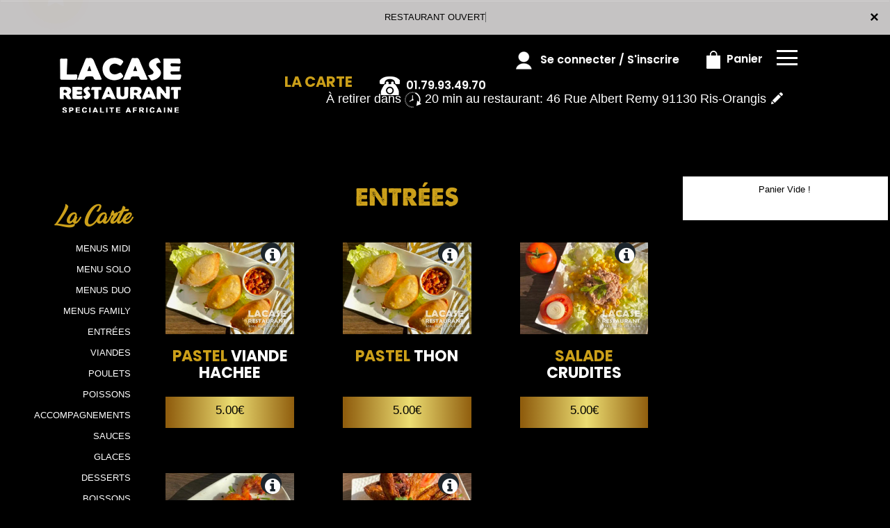

--- FILE ---
content_type: text/html
request_url: https://lacase-ris.com/entrees
body_size: 12759
content:
<!-- debut left --->
	  

<!-- end left --->



<!DOCTYPE html>

<html>

<head>



<meta name="google-site-verification" content="P46lcIyhoJF0QlwGrmCndSXGtQnipqXnGuxABfr276o" />



<meta http-equiv="Content-Type" content="text/html; charset=iso-8859-15">

<meta http-equiv="Content-Type" content="text/html; charset=iso-8859-1">



<meta name="title" content="


Plats africains Ris-Orangis, La Case | Livraison des Plats africains et entrees &agrave; Ris-Orangis.

 ">

<meta name="description" content="


La Case, Livraison plats africains par T&eacute;l: 01.79.93.49.70 - Livraison de plats  africains &agrave; Ris-Orangis. Site web r&eacute;alis&eacute; par Des-click.

">



<meta name="keywords" content="


Ris-Orangis, La Case, Livraison Plats africains, Livraison plats  africains, Livraison une Plats africains, Livraison Plats africains, Plats africains livr&eacute;e, Plats africains &agrave; domicile, Plats africains a domicile, Plats africains Ris-Orangis, Livraison &agrave; domicile, Livraison a domicile,Ris-Orangis, Livraison de Plats africains &agrave; Ris-Orangis, Plats africains, pizzeria, Livraison, domicile, rapide, vente, emporter, plats  africains,

">



<title>

Plats africains Ris-Orangis, La Case | Livraison des Plats africains et entrees &agrave; Ris-Orangis.

</title><meta name="viewport" content="width=device-width, initial-scale=1">
<link rel="icon" href="img/favicon.ico" type="image/x-icon">

<link href="https://fonts.googleapis.com/css?family=Montserrat:400,700" rel="stylesheet">
<link href="https://fonts.googleapis.com/css?family=Great+Vibes" rel="stylesheet">



	<link rel="stylesheet" href="css/owl.carousel.css" />
	<link rel="stylesheet" href="css/owl.theme.default.min.css" />

	<link href="css/fontawesome-all.min.css" rel="stylesheet">
	<link href="css/bootstrap.min.css" rel="stylesheet">
	<link href="css/bootstrap-theme.min.css" rel="stylesheet">
	<link rel="stylesheet" href="css/style-res.css"/>

	<!-- AwesomeFonts -->
<link href="css/font-awesome.css" rel="stylesheet" type="text/css">

	<!-- PageAnimation -->
<link href="style-animation/animate.min.css" rel="stylesheet"/>
<link href="style-animation/style.css" rel="stylesheet"/>

		
<script src="01_includes/01_files/functions.js"></script>



	

</head>
<body>
		 <script type="text/javascript" src='popup/js/jQuery/jquery-1.8.3.min.js'></script>
    <script type="text/javascript" src='popup/js/bootstrap.min.js'></script>
<!-- headermodel4 --> 
<!-- debut header -->
<link href="https://fonts.googleapis.com/css?family=Raleway:200,100,400" rel="stylesheet" type="text/css" />
<script type="text/javascript">
	var TxtRotate = function(el, toRotate, period) {
  this.toRotate = toRotate;
  this.el = el;
  this.loopNum = 0;
  this.period = parseInt(period, 10) || 2000;
  this.txt = '';
  this.tick();
  this.isDeleting = false;
};

TxtRotate.prototype.tick = function() {
  var i = this.loopNum % this.toRotate.length;
  var fullTxt = this.toRotate[i];

  if (this.isDeleting) {
    this.txt = fullTxt.substring(0, this.txt.length - 1);
  } else {
    this.txt = fullTxt.substring(0, this.txt.length + 1);
  }

  this.el.innerHTML = '<span class="wrap">'+this.txt+'</span>';

  var that = this;
  var delta = 150 - Math.random() * 100;

  if (this.isDeleting) { delta /= 2; }

  if (!this.isDeleting && this.txt === fullTxt) {
    delta = this.period;
    this.isDeleting = true;
  } else if (this.isDeleting && this.txt === '') {
    this.isDeleting = false;
    this.loopNum++;
    delta = 200;
  }

  setTimeout(function() {
    that.tick();
  }, delta);
};

window.onload = function() {
  var elements = document.getElementsByClassName('txt-rotate');
  for (var i=0; i<elements.length; i++) {
    var toRotate = elements[i].getAttribute('data-rotate');
    var period = elements[i].getAttribute('data-period');
    if (toRotate) {
      new TxtRotate(elements[i], JSON.parse(toRotate), period);
    }
  }
  // INJECT CSS
  var css = document.createElement("style");
  css.type = "text/css";
  css.innerHTML = ".txt-rotate > .wrap { border-right: 0.08em solid #666 }";
  document.body.appendChild(css);
};
</script>
	<div class="alert">
	  <span class="closebtn" onclick="this.parentElement.style.display='none'; ">&times;</span>

	  <span
     class="txt-rotate"
     data-period="3000"
     data-rotate='[ "RESTAURANT OUVERT", "Vous pouvez commander votre repas maintenant" ]'></span>
  <span style=" position: absolute;  right: 80px;">


	</div>
<!-- end debut header -->

<div class="main-container">
  <div class="hero-section"> 
    <!--		<div id="overlay-hero" onclick="off()"></div>--> 
    <!-- a supprimer -->
    <nav class="navbar navbar-default">
      <div class="container mar-t-30"> 
        <!-- Brand and toggle get grouped for better mobile display -->
        <div class="brand-left">
          <ul class="nav navbar-nav navbar-center">
            <li><a class="navbar-brand" href="index" title="livraison Plats africains &agrave; 91130 Ris-Orangis" alt="livraison Plats africains &agrave; 91130 Ris-Orangis" ><img src="img/logo.png" title="livraison Plats africains &agrave; 91130 Ris-Orangis" alt="livraison Plats africains &agrave; 91130 Ris-Orangis" style="    margin-top: -16px;"></a></li>
          </ul>
        </div>
        
        <!-- type commande -->
        <div class="brand-centered">	
			
				<div class="clearfix"></div>
				<p style="margin-top: 80px;">&Agrave; retirer dans <img src='img/clock.png'/> 20 min au restaurant: 46 Rue Albert Remy 91130 Ris-Orangis <a href="index.php" title="changer"><img src="img/pencil.png"  ></a></p>
		</div>
	<!-- end type commande -->
        
        <div class="navbar-header">
          <button type="button" class="navbar-toggle collapsed" data-toggle="collapse" data-target="#bs-example-navbar-collapse-1" aria-expanded="false"> <span class="sr-only">Toggle navigation</span> <span class="icon-bar"></span> <span class="icon-bar"></span> <span class="icon-bar"></span> </button>
        </div>
        <!-- Collect the nav links, forms, and other content for toggling -->
        <div class="collapse navbar-collapse" id="bs-example-navbar-collapse-1">
          <ul class="right nav navbar-nav  navbar-right">
            <li data-link="Store"> 
              <!-- debut la carte -->
											 
											 		<li data-link="Store"><a href="entrees" class="la-nav" title="Nouveautés, offres spéciales chez La Case &agrave; 91130 Ris-Orangis" alt="Nouveautés, offres spéciales chez La Case &agrave; 91130 Ris-Orangis" >
			  <div class="wow fadeInDown animated" data-wow-duration="1.5s" data-wow-delay="1s" style="visibility: visible; animation-duration: 1s; animation-delay: 0s; animation-name: fadeInDown;">
				   LA CARTE
				 </div> 
		  </a> </li>
											 
											 <!-- fin la carte --> 
            </li>
            <li data-link="Store"><a href="#">
              <div class="wow fadeInDown animated" data-wow-duration="1.5s" data-wow-delay="1s" style="visibility: visible; animation-duration: 1s; animation-delay: 0s; animation-name: fadeInDown;"> <img src="img/icon-tel.png">
                <tel>01.79.93.49.70
              </div>
              </a> </li>
            <!-- debut se connecter -->
	   
	   	      
	  <li data-link="Store" ><a href="votre-compte.php">
			  
		<div class="wow fadeInDown animated" data-wow-duration="2s" data-wow-delay="0s" style="visibility: visible; animation-duration: 2s; animation-delay: 0s; animation-name: fadeInDown;">
			  <img src="img/icon-user.png" > Se connecter / S'inscrire
			</div>
			</a> </li>	

  
	   <!-- fin se connecter -->
            
            <li data-link="Store"><a href="coordonnees.php">
              <div class="wow fadeInDown animated" data-wow-duration="2.5s" data-wow-delay="0s" style="visibility: visible; animation-duration: 2.5s; animation-delay: 0s; animation-name: fadeInDown;"> <img src="img/icon-cart.png" title="commander Plats africains &agrave; 91130 Ris-Orangis" alt="Livraison des Plats africains &agrave; 91130 Ris-Orangis"> Panier </div>
              </a> </li>
            <li>
              <div id="mySidenav" class="sidenav">
                <div id="overlay"></div>
                <a href="javascript:void(0)" class="closebtn" onclick="closeNav()">&times;</a> <a href="a-emporter.php" title="Livraison des Plats africain &agrave; 91130 Ris-Orangis" alt="Livraison des Plats africains &agrave; 91130 Ris-Orangis" >&Agrave; Emporter</a> <a href="allergene.php" title="Commander en click and collect vos des Plats africains &agrave; 91130 Ris-Orangis" alt="Commander en click and collect vos des Plats africains &agrave; 91130 Ris-Orangis" >Allerg&egrave;nes</a> <a href="charte-qualite.php" title="Savourez nos plats africains &agrave; 91130 Ris-Orangis" alt="Savourez nos plats africains &agrave; 91130 Ris-Orangis" >Charte Qualit&eacute;</a> <a href="cgv.php" title="Riches En Saveurs Et Douceurs Nos Plats africains &agrave; 91130 Ris-Orangis" alt="Riches En Saveurs Et Douceurs Nos Plats africains &agrave; 91130 Ris-Orangis" >C.G.V</a> <a href="contact.php" title="commander Plats africains &agrave; 91130 Ris-Orangis" alt="commander Plats africains &agrave; 91130 Ris-Orangis">Contact</a>


 <a href="reservation.php" title="livraison plats indiens &agrave; 91130 Ris-Orangis" alt="livraison plats indiens &agrave; 91130 Ris-Orangis" >R&eacute;servation</a>


                 <a href="mentions-legales.php" title="Plats africains &agrave; Emporter &agrave; 91130 Ris-Orangis" alt="Plats africains &agrave; Emporter &agrave; 91130 Ris-Orangis" >Mentions L&eacute;gales</a> <a href="mobile.php" title="commander Plats africains &agrave; 91130 Ris-Orangis" alt="commander Plats africains &agrave; 91130 Ris-Orangis" >Mobile</a> <a href="fidelites.php">Programme De Fid&eacute;lit&eacute;</a> <a href="votre-appreciation.php">Vos Avis</a> <a href="zones-de-livraison.php" title="livraison Plats africains &agrave; 91130 Ris-Orangis" alt="livraison Plats africains &agrave; 91130 Ris-Orangis" >Zones de Livraison</a> </div>
              <a href="#" class="menu-btn" onclick="openNav()"></a> </li>
          </ul>
        </div>
        <!-- /.navbar-collapse --> 
      </div>
      <!-- /.container-fluid --> 
    </nav>
    <!-- fin header --><!-- end fin header --> 
    
    <!-- end headermodel4 -->	

<span id='zoneRechargement'></span>


<span id='zonePage'>



  <div class="main-container">
      <div class="row prodPage">
      <div class="col-md-2 col-sm-2">
          <div class="nav-section">
            <h1>La <span>Carte</span></h1>
          <ul>
<barnavfamille><li>
            <p><a href="menus_midi-ris-orangis"   title="livraison menus midi &agrave;  ris orangis" alt="livraison menus midi &agrave;  ris orangis" >MENUS MIDI</a></p>
                      </li><li>
            <p><a href="menu_solo-ris-orangis"   title="livraison menu solo &agrave;  ris orangis" alt="livraison menu solo &agrave;  ris orangis">MENU SOLO</a></p>
                      </li><li>
            <p><a href="menus_duo-ris-orangis"   title="livraison menus duo &agrave;  ris orangis" alt="livraison menus duo &agrave;  ris orangis">MENUS DUO</a></p>
                      </li><li>
            <p><a href="menus_family-ris-orangis"   title="livraison menus family &agrave;  ris orangis" alt="livraison menus family &agrave;  ris orangis">MENUS FAMILY</a></p>
                      </li><li>
            <p><a href="entrees-ris-orangis"   title="livraison entrees &agrave;  ris orangis" alt="livraison entrees &agrave;  ris orangis">ENTR&Eacute;ES</a></p>
                      </li><li>
            <p><a href="viandes-ris-orangis"   title="livraison viandes &agrave;  ris orangis" alt="livraison viandes &agrave;  ris orangis">VIANDES</a></p>
                      </li><li>
            <p><a href="poulets-ris-orangis"   title="livraison poulets &agrave;  ris orangis" alt="livraison poulets &agrave;  ris orangis">POULETS</a></p>
                      </li><li>
            <p><a href="poissons-ris-orangis"   title="livraison poissons &agrave;  ris orangis" alt="livraison poissons &agrave;  ris orangis">POISSONS</a></p>
                      </li><li>
            <p><a href="accompagnements-ris-orangis"   title="livraison accompagnements &agrave;  ris orangis" alt="livraison accompagnements &agrave;  ris orangis">ACCOMPAGNEMENTS</a></p>
                      </li><li>
            <p><a href="sauces-ris-orangis"   title="livraison sauces &agrave;  ris orangis" alt="livraison sauces &agrave;  ris orangis">SAUCES</a></p>
                      </li><li>
            <p><a href="glaces-ris-orangis"   title="livraison glaces &agrave;  ris orangis" alt="livraison glaces &agrave;  ris orangis">GLACES</a></p>
                      </li><li>
            <p><a href="desserts-ris-orangis"   title="livraison desserts &agrave;  ris orangis" alt="livraison desserts &agrave;  ris orangis">DESSERTS</a></p>
                      </li><li>
            <p><a href="boissons-ris-orangis"   title="livraison boissons &agrave;  ris orangis" alt="livraison boissons &agrave;  ris orangis">BOISSONS</a></p>
                      </li></barnavfamille>
        </ul>

 <div class="navLinks">
<button id="btn" style="background-color: transparent;">Allerg&egrave;nes <img src="img/icon-allerg.png" ></button></div>


  <div class="navLinks">
  	<button id="btnenvie" style="background-color: transparent;">Vos Envies <img src="img/icon-filter.png" ></button></div>


<style>
         .popup {
            display: none;
            position: fixed;
            z-index: 1;
            left: 0;
            top: 0;
            width: 100%;
            height: 100%;
            background-color: #F1F1F1;
            background-color: rgba(0,0,0,0.4);
            -webkit-animation-name: fadeIn;
            -webkit-animation-duration: 0.4s;
            animation-name: fadeIn;
            animation-duration: 0.4s
         }
         .popupenvie {
            display: none;
            position: fixed;
            z-index: 1;
            left: 0;
            top: 0;
            width: 100%;
            height: 100%;
            background-color: #F1F1F1;
            background-color: rgba(0,0,0,0.4);
            -webkit-animation-name: fadeIn;
            -webkit-animation-duration: 0.4s;
            animation-name: fadeIn;
            animation-duration: 0.4s
         }
         .popup-content-detail {
            bottom: 0;
            background-color: #1c252c;
            width: 70%;
            -webkit-animation-name: slideIn;
            -webkit-animation-duration: 0.5s;
            animation-name: slideIn;
            animation-duration: 0.5s;
			 margin: 100px auto;
         }
         .end {
            color: white;
            float: right;
            font-size: 26px;
            font-weight: bold;
         }
         .end:hover,
         .end:focus {
            color: #000;
            text-decoration: underline;
            cursor: pointer;
         }
         .popup-header {
            padding: 1px 10px;
            background-color: #1c252c;
            color: white;
         }
         .popup-body {padding: 1px 5px;}
         @-webkit-keyframes slideIn {
            from {bottom: -300px; opacity: 0}
            to {bottom: 0; opacity: 1}
         }
         @keyframes slideIn {
            from {bottom: -300px; opacity: 0}
            to {bottom: 0; opacity: 1}
         }
         @-webkit-keyframes fadeIn {
            from {opacity: 0}
            to {opacity: 1}
         }
         @keyframes fadeIn {
            from {opacity: 0}
            to {opacity: 1}
         }
      </style>
  
      
      <div id="myModal" class="popup">
         <!-- Modal content -->
         <div class="popup-content-detail">
         	  <span class="end">X</span>
            <div class="popup-header">
               <h2>ALLERGENES</h2>
            </div>

		<div class="row popup-allergene">
			<div class="container">
				<div class="col-md-12 col-sm-12">
					<p class="color-brown">Cochez vos allergènes afin de ne voir que les produits que vous pouvez consommer</p>
					<form name="filtrage_allergene" action="chercher.php" method="post">

						<input type="hidden" name="filtre_allerg" value="true">
					<div class="popup-checkboxes">
						            <div class="popUpSmRdo">
            	<input type="hidden" name="nomallergene_1" value="GLUTEN" >
              <input type="checkbox" name="allergene[]" value="1" style="-webkit-appearance:none;">
              <img src="produit/allergene/aller_1.png" alt=""/>
              <p>GLUTEN</p>
            </div>
       
                   <div class="popUpSmRdo">
            	<input type="hidden" name="nomallergene_2" value="CRUSTACES" >
              <input type="checkbox" name="allergene[]" value="2" style="-webkit-appearance:none;">
              <img src="produit/allergene/aller_2.png" alt=""/>
              <p>CRUSTACES</p>
            </div>
       
                   <div class="popUpSmRdo">
            	<input type="hidden" name="nomallergene_3" value="OEUFS" >
              <input type="checkbox" name="allergene[]" value="3" style="-webkit-appearance:none;">
              <img src="produit/allergene/aller_3.png" alt=""/>
              <p>OEUFS</p>
            </div>
       
                   <div class="popUpSmRdo">
            	<input type="hidden" name="nomallergene_4" value="POISSONS" >
              <input type="checkbox" name="allergene[]" value="4" style="-webkit-appearance:none;">
              <img src="produit/allergene/aller_4.png" alt=""/>
              <p>POISSONS</p>
            </div>
       
                   <div class="popUpSmRdo">
            	<input type="hidden" name="nomallergene_5" value="ARACHIDES" >
              <input type="checkbox" name="allergene[]" value="5" style="-webkit-appearance:none;">
              <img src="produit/allergene/aller_5.png" alt=""/>
              <p>ARACHIDES</p>
            </div>
       
                   <div class="popUpSmRdo">
            	<input type="hidden" name="nomallergene_6" value="SOJA" >
              <input type="checkbox" name="allergene[]" value="6" style="-webkit-appearance:none;">
              <img src="produit/allergene/aller_6.png" alt=""/>
              <p>SOJA</p>
            </div>
       
                   <div class="popUpSmRdo">
            	<input type="hidden" name="nomallergene_7" value="LAIT" >
              <input type="checkbox" name="allergene[]" value="7" style="-webkit-appearance:none;">
              <img src="produit/allergene/aller_7.png" alt=""/>
              <p>LAIT</p>
            </div>
       
                   <div class="popUpSmRdo">
            	<input type="hidden" name="nomallergene_8" value="FRUITS A COQUES" >
              <input type="checkbox" name="allergene[]" value="8" style="-webkit-appearance:none;">
              <img src="produit/allergene/aller_8.png" alt=""/>
              <p>FRUITS A COQUES</p>
            </div>
       
                   <div class="popUpSmRdo">
            	<input type="hidden" name="nomallergene_9" value="CELERI" >
              <input type="checkbox" name="allergene[]" value="9" style="-webkit-appearance:none;">
              <img src="produit/allergene/aller_9.png" alt=""/>
              <p>CELERI</p>
            </div>
       
                   <div class="popUpSmRdo">
            	<input type="hidden" name="nomallergene_10" value="MOUTARDE" >
              <input type="checkbox" name="allergene[]" value="10" style="-webkit-appearance:none;">
              <img src="produit/allergene/aller_10.png" alt=""/>
              <p>MOUTARDE</p>
            </div>
       
                   <div class="popUpSmRdo">
            	<input type="hidden" name="nomallergene_11" value="SESAME" >
              <input type="checkbox" name="allergene[]" value="11" style="-webkit-appearance:none;">
              <img src="produit/allergene/aller_11.png" alt=""/>
              <p>SESAME</p>
            </div>
       
                   <div class="popUpSmRdo">
            	<input type="hidden" name="nomallergene_12" value="SULFITES" >
              <input type="checkbox" name="allergene[]" value="12" style="-webkit-appearance:none;">
              <img src="produit/allergene/aller_12.png" alt=""/>
              <p>SULFITES</p>
            </div>
       
                   <div class="popUpSmRdo">
            	<input type="hidden" name="nomallergene_13" value="LUPIN" >
              <input type="checkbox" name="allergene[]" value="13" style="-webkit-appearance:none;">
              <img src="produit/allergene/aller_13.png" alt=""/>
              <p>LUPIN</p>
            </div>
       
                   <div class="popUpSmRdo">
            	<input type="hidden" name="nomallergene_14" value="MOLLUSQUES" >
              <input type="checkbox" name="allergene[]" value="14" style="-webkit-appearance:none;">
              <img src="produit/allergene/aller_14.png" alt=""/>
              <p>MOLLUSQUES</p>
            </div>
       
            <div class="clearfix"></div>
					</div>
					<div class="btn-width cta-btn" id="cl-effect-2"><a href="#cl-effect-2" 
						onclick="document.filtrage_allergene.submit();"><span data-hover="Filtrer">Filtrer</span></a></div>
				</form>
					
				</div>
			</div>
		</div>


         </div>
      </div>


     <div id="myModalenvie" class="popupenvie" >
         <!-- Modal content -->
         <div class="popup-content-detail">
         	  <span class="end">X</span>
            <div class="popup-header">
               <h2>Vos Envies</h2>
            </div>



		<div class="row popup-allergene">
			<div class="container">
				<div class="col-md-12 col-sm-12">
					<p class="color-brown">Cochez vos envies..</p>
		<form name="filtrage_envies" action="chercher.php" method="post">

			<input type="hidden" name="filtre_envies" value="true">
					<div class="popup-checkboxes">
         
 <div class="popUpSmRdo">
         <input type="checkbox" name="terme[]" value="POULET" style="-webkit-appearance:none;">
         <img src="produit/1303_89.png" alt="" width="30px" height="30px" />
         <p>POULET</p>
  </div>

	 <div class="popUpSmRdo">
         <input type="checkbox" name="terme[]" value="CREVETTES" style="-webkit-appearance:none;">
         <img src="produit/1303_172.png" alt="" width="30px" height="30px" />
         <p>CREVETTES</p>
  </div>

	 <div class="popUpSmRdo">
         <input type="checkbox" name="terme[]" value="BOEUF" style="-webkit-appearance:none;">
         <img src="produit/1303_175.png" alt="" width="30px" height="30px" />
         <p>BOEUF</p>
  </div>

	 <div class="popUpSmRdo">
         <input type="checkbox" name="terme[]" value="GAMBAS" style="-webkit-appearance:none;">
         <img src="produit/1303_176.png" alt="" width="30px" height="30px" />
         <p>GAMBAS</p>
  </div>

	 <div class="popUpSmRdo">
         <input type="checkbox" name="terme[]" value="AVOCAT" style="-webkit-appearance:none;">
         <img src="produit/1303_173.png" alt="" width="30px" height="30px" />
         <p>AVOCAT</p>
  </div>

	     <div class="clearfix"></div>

</div>

	<div class="btn-width cta-btn" id="cl-effect-2"><a href="#cl-effect-2" 
						onclick="document.filtrage_envies.submit();"><span data-hover="Filtrer">Filtrer</span></a></div>
				</form>
					
				</div>
			</div>
		</div>

            
            <div class="popup-body">
             
            </div>
	
         </div>
      </div>


      <script>
         
         var popup = document.getElementById('myModal');
         var myBytton = document.getElementById("btn");
         var span = document.getElementsByClassName("end")[0];
           var span1 = document.getElementsByClassName("end")[1];
          var popupenvie = document.getElementById('myModalenvie');
          var myByttonenvie = document.getElementById("btnenvie");

         myByttonenvie.onclick = function() {
            popupenvie.style.display = "block";
         }

         myBytton.onclick = function() {
            popup.style.display = "block";
         }
         span.onclick = function() {
            popup.style.display = "none";
      
         }
         span1.onclick = function() {
             popupenvie.style.display = "none";
           
         }
         window.onclick = function(event) {
            if (event.target == popup) {
               popup.style.display = "none";
               popupenvie.style.display = "none";
               
            }
         }

         
       
      </script>


          <!--   <div class="navLinks"><a a data-url="allergene_filtrage.php" data-title="Connexion" class="whiteColor clickPizza" data-width="600px" data-height="550px">Allergene <img src="img/icon-allerg.png" alt=""></a></div> -->








        </div>
      </div>
      <div class="col-md-7 col-sm-7">
        <div class="row" >
          <div class="prodTitles">ENTR&Eacute;ES</div>




  



<style>
body {font-family: Arial, Helvetica, sans-serif; display:block;}

/* The Modal (background) */


</style>
<div class="animation-btn">
	<a class="model-btn" id="btnetoile" ><i class="fa fa-star fa-3x"></i></a>
</div>
<!--div class="modal-overlay" id="myModaletoile">
  <div class="modal">
    
    <a class="close-modal" id="close-modal">
    
    </a>

    <div>
      <h3></h3>
<p style="margin-top:100px; " ></p>
    </div>
    
  </div>
</div-->
<div id="myModaletoile" class="modal1">

  <!-- Modal content -->
  <div class="modal-content1">
    <span class="close">&times;</span>
     <br><center><h3 style="color: white;"></h3>
     
<p style="margin-top:100px;color:white; " ></p></center>
  </div>

</div>
	<script>
// Get the modal
var modal = document.getElementById("myModaletoile");

// Get the button that opens the modal
var btn = document.getElementById("btnetoile");

// Get the <span> element that closes the modal
var span = document.getElementsByClassName("close")[0];

// When the user clicks the button, open the modal 
btn.onclick = function() {
  modal.style.display = "block";
}

// When the user clicks on <span> (x), close the modal
span.onclick = function() {
  modal.style.display = "none";
}

// When the user clicks anywhere outside of the modal, close it

</script>

 

<!-- modal -->
<!-- overlay -->


 <!--script>
         
         var popupetoile = document.getElementById('myModaletoile');
         var myByttonetoile = document.getElementById("btnetoile");
         var spanetoile = document.getElementById("close-modal");

         myByttonetoile.onclick = function() {
         	
            //popupetoile.style.display = "one";
          var elements = $('.modal-overlay, .modal');
             elements.addClass('active');
         }
 
         spanetoile.onclick = function() {
        	  var elements1 = $('.modal-overlay, .modal');
                elements1.removeClass('active');
      
         }
       
    
       
      </script-->



<script>
 function affiche_taille(idproduit)
 {
       var idtaille=document.getElementById("id_taille"+idproduit).value;

       var prixtaille=document.getElementById("prixtaille"+idproduit+"_"+idtaille).value;  

     
       var htmlfinal=prixtaille+" | AJOUTER";
  
        $('#prix'+idproduit).html(htmlfinal);
 	
 }


function descriaff(id_produit)
{

  if ($("#papersheet"+id_produit).hasClass("opened")) {

     $("#papersheet"+id_produit).stop().removeClass("opened");
    
  } else {

   $("#papersheet"+id_produit).stop().addClass("opened");
    
  }

 

}

</script>
	


		 <input type="hidden" name="id_famille" value="71">
			<input type="hidden" name="id_produit" value="110">
			
		<div class="col-md-4 col-sm-6 col-xs-12">
						<div class="wow animated" data-wow-duration="1s" data-wow-delay="1s" style="visibility: visible; animation-duration: 1s; animation-delay: 1s; animation-name: fadeIn;" >
						<div class="mainProd">
							<div class="prod-box">
                                 
                               	   <div class="papersheet  " id="papersheet110">
									  <!-- Action Trigger -->
									  <div class="papersheet__trigger" onclick ="descriaff(110);">
									  <!-- Icon -->
										<i class="fa fa-info-circle fa-2x papersheet__trigger-icon" viewBox="0 0 24 24"></i>
									  </div>
									  <!-- Face 1 -->
									  <div class="papersheet__face-item animated fadeInUp desc-area">
										<p>3 Pièces.
Beignets farcis de viande hachée.</p>
									  </div>

									</div> 

								
								<img src="produit/1303_110.jpg" alt="product" class="img-responsive">
							</div>	

<h2 style="display: block;"><strong>PASTEL<span> VIANDE HACHEE</span></strong></h2>



			            
						
								  

				  <div class="clearfix"></div>
							<div class="wow animated" data-wow-duration="1.5s" data-wow-delay="1s" style="visibility: visible; animation-duration: 1.5s; animation-delay: 1s; animation-name: fadeInUp;">
							<div class="btnComander">
															<a href="#prodDiv110">5.00&euro; </a>

							   	
							   
							</div> 
								</div> 
							<div class="clearfix"></div> 
                       
  
		      
 </div>
					</div>
						</div>


		 <input type="hidden" name="id_famille" value="71">
			<input type="hidden" name="id_produit" value="230">
			
		<div class="col-md-4 col-sm-6 col-xs-12">
						<div class="wow animated" data-wow-duration="1s" data-wow-delay="1s" style="visibility: visible; animation-duration: 1s; animation-delay: 1s; animation-name: fadeIn;" >
						<div class="mainProd">
							<div class="prod-box">
                                 
                               	   <div class="papersheet  " id="papersheet230">
									  <!-- Action Trigger -->
									  <div class="papersheet__trigger" onclick ="descriaff(230);">
									  <!-- Icon -->
										<i class="fa fa-info-circle fa-2x papersheet__trigger-icon" viewBox="0 0 24 24"></i>
									  </div>
									  <!-- Face 1 -->
									  <div class="papersheet__face-item animated fadeInUp desc-area">
										<p>3 Pièces.
Beignets farcis de thon.</p>
									  </div>

									</div> 

								
								<img src="produit/1303_230.jpg" alt="product" class="img-responsive">
							</div>	

<h2 style="display: block;"><strong>PASTEL<span> THON</span></strong></h2>



			            
						
								  

				  <div class="clearfix"></div>
							<div class="wow animated" data-wow-duration="1.5s" data-wow-delay="1s" style="visibility: visible; animation-duration: 1.5s; animation-delay: 1s; animation-name: fadeInUp;">
							<div class="btnComander">
															<a href="#prodDiv230">5.00&euro; </a>

							   	
							   
							</div> 
								</div> 
							<div class="clearfix"></div> 
                       
  
		      
 </div>
					</div>
						</div>


		 <input type="hidden" name="id_famille" value="71">
			<input type="hidden" name="id_produit" value="192">
			
		<div class="col-md-4 col-sm-6 col-xs-12">
						<div class="wow animated" data-wow-duration="1s" data-wow-delay="1s" style="visibility: visible; animation-duration: 1s; animation-delay: 1s; animation-name: fadeIn;" >
						<div class="mainProd">
							<div class="prod-box">
                                 
                               	   <div class="papersheet  " id="papersheet192">
									  <!-- Action Trigger -->
									  <div class="papersheet__trigger" onclick ="descriaff(192);">
									  <!-- Icon -->
										<i class="fa fa-info-circle fa-2x papersheet__trigger-icon" viewBox="0 0 24 24"></i>
									  </div>
									  <!-- Face 1 -->
									  <div class="papersheet__face-item animated fadeInUp desc-area">
										<p>Salade avec maïs, thon, tomates, concombre.</p>
									  </div>

									</div> 

								
								<img src="produit/1303_192.jpg" alt="product" class="img-responsive">
							</div>	

<h2 style="display: block;"><strong>SALADE<span> CRUDITES</span></strong></h2>



			            
						
								  

				  <div class="clearfix"></div>
							<div class="wow animated" data-wow-duration="1.5s" data-wow-delay="1s" style="visibility: visible; animation-duration: 1.5s; animation-delay: 1s; animation-name: fadeInUp;">
							<div class="btnComander">
															<a href="#prodDiv192">5.00&euro; </a>

							   	
							   
							</div> 
								</div> 
							<div class="clearfix"></div> 
                       
  
		      
 </div>
					</div>
						</div>


		 <input type="hidden" name="id_famille" value="71">
			<input type="hidden" name="id_produit" value="111">
			
		<div class="col-md-4 col-sm-6 col-xs-12">
						<div class="wow animated" data-wow-duration="1s" data-wow-delay="1s" style="visibility: visible; animation-duration: 1s; animation-delay: 1s; animation-name: fadeIn;" >
						<div class="mainProd">
							<div class="prod-box">
                                 
                               	   <div class="papersheet  " id="papersheet111">
									  <!-- Action Trigger -->
									  <div class="papersheet__trigger" onclick ="descriaff(111);">
									  <!-- Icon -->
										<i class="fa fa-info-circle fa-2x papersheet__trigger-icon" viewBox="0 0 24 24"></i>
									  </div>
									  <!-- Face 1 -->
									  <div class="papersheet__face-item animated fadeInUp desc-area">
										<p>6 Pièces.
Crevettes marinées et mijotées avec oignons.</p>
									  </div>

									</div> 

								
								<img src="produit/1303_111.jpg" alt="product" class="img-responsive">
							</div>	

<h2 style="display: block;"><strong>CREVETTES<span> LA CASE</span></strong></h2>



			            
						
								  

				  <div class="clearfix"></div>
							<div class="wow animated" data-wow-duration="1.5s" data-wow-delay="1s" style="visibility: visible; animation-duration: 1.5s; animation-delay: 1s; animation-name: fadeInUp;">
							<div class="btnComander">
															<a href="#prodDiv111">6.50&euro; </a>

							   	
							   
							</div> 
								</div> 
							<div class="clearfix"></div> 
                       
  
		      
 </div>
					</div>
						</div>


		 <input type="hidden" name="id_famille" value="71">
			<input type="hidden" name="id_produit" value="112">
			
		<div class="col-md-4 col-sm-6 col-xs-12">
						<div class="wow animated" data-wow-duration="1s" data-wow-delay="1s" style="visibility: visible; animation-duration: 1s; animation-delay: 1s; animation-name: fadeIn;" >
						<div class="mainProd">
							<div class="prod-box">
                                 
                               	   <div class="papersheet  " id="papersheet112">
									  <!-- Action Trigger -->
									  <div class="papersheet__trigger" onclick ="descriaff(112);">
									  <!-- Icon -->
										<i class="fa fa-info-circle fa-2x papersheet__trigger-icon" viewBox="0 0 24 24"></i>
									  </div>
									  <!-- Face 1 -->
									  <div class="papersheet__face-item animated fadeInUp desc-area">
										<p>3 Pièces.
Ailes de poulet marinées et frits.</p>
									  </div>

									</div> 

								
								<img src="produit/1303_112.jpg" alt="product" class="img-responsive">
							</div>	

<h2 style="display: block;"><strong>AILES<span> DE POULET</span></strong></h2>



			            
						
								  

				  <div class="clearfix"></div>
							<div class="wow animated" data-wow-duration="1.5s" data-wow-delay="1s" style="visibility: visible; animation-duration: 1.5s; animation-delay: 1s; animation-name: fadeInUp;">
							<div class="btnComander">
															<a href="#prodDiv112">5.00&euro; </a>

							   	
							   
							</div> 
								</div> 
							<div class="clearfix"></div> 
                       
  
		      
 </div>
					</div>
						</div>









<script>

/*** à voir ***/
function ignorer(){
	// $('body,html').animate({scrollTop: 0}, 800);
	$("#zoneRechargement").empty();
	$("#zonePage").show();
}

function ShowPopup(x)
{
	document.getElementById("popup").innerHTML=x;
	document.getElementById("popup").style.display="block";
	setTimeout('HidePopup()', 3000);
}
function HidePopup()
{
	document.getElementById("popup").style.display="none";
}
/***********************/

function obligatoireAlert(classHTML,msgAlert){
	var total = 0, aa=true;
    $('.'+classHTML).each(function(i, n) {
		tabnbre=$(this).data("tabnbre");
		if($(this).data("with-check")){
				if($("."+$(this).data("verif-input")+":checked").length){
					
				}else{
				alert(msgAlert[classHTML]);
				$("a[href='"+$(this).data("href")+"']").click();
				aa=false;
				return false;
				}
		}else{
			
			total = parseInt($(this).val(), 10);
			var som=0;
			var inputQte=$('.inputQte'+tabnbre).filter(function() {
				return parseInt($(this).val()) > 0;
			});
			if(inputQte.length>0){
				inputQte.each(function( value ) {
					som+=parseInt($(this).val());
				});
			}
			if(som!=total&&total>0){
				alert(msgAlert[classHTML]);
				$("a[href='"+$(this).data("href")+"']").click();
				aa=false;
				return false;
			}
		}
    });
	return aa;
}
function AddToCart(action,test,test2,test3,test4)
{
    var indice=-1;
	var ingredients = Array();
    var composants = Array();
	var sans = Array();
	var sanshidden = Array();
    var nomcomposant = Array();
    var prixcomposant = Array();
	var composants_famil = Array();
	var taille_menu = Array();
	var accompagnement = Array();
	var accomp = {};
	var famille_achat = Array();
	var famille_offert = Array();
	var taille_achat = Array();
	var taille_offert = Array();
	var composants_achat = Array();
	var composants_offre = Array();
    var test_nbr_accomp=0;
	
 $.each($("input[name='accompagnement[]']"), function(){ 

 	accompagnement.push($(this).val());
    var accpagnementtt=$(this).val();


 $.each($("input[name='"+accpagnementtt+"accomp[]']"), function(){ 

var accomp_p=$(this).val();




if($("#qtprod"+$(this).val()).val()>0){



			for (i = 0; i < $("#qtprod"+$(this).val()).val(); i++) {

						if(typeof accomp["accomp"+accpagnementtt] === "undefined"){
							accomp["accomp"+accpagnementtt]="";
						}
						accomp["accomp"+accpagnementtt]+=accomp_p+"|";

					
					}
				}else{

				}

			 });	


 });






 $.each($("input[name='sans[]']:not(:checked)"), function(){sans.push($(this).val());});
/**************************************/
  	var test_compo_nbre=0;


            $.each($("input[name='composants_famil[]']"), function(){
          
                 var comp_famil=$(this).val();
            $.each($("input[name='"+$(this).val()+"composants[]']"), function(){

				if($("#qtprod"+$(this).val()).val()>0){

					for (i = 0; i < $("#qtprod"+$(this).val()).val(); i++) { 
						var idcompo=$(this).val();

					composants.push($(this).val());
					composants_famil.push(comp_famil);
					taille_menu.push($("#idtaille"+idcompo).val()); 
					nomcomposant.push($("#"+comp_famil+"nomaccomp"+idcompo).val());
					prixcomposant.push($("#"+comp_famil+"prixaccomp"+idcompo).val()); 
					test_compo_nbre++;
					}
				}else{

				}
			});
	});
 $.each($("input[name='ingredients[]']:checked"), function(){ ingredients.push($(this).val()); });







 $.each($("input[name='famille_achat[]']"), function(){
       
       var familleachat=$(this).val();
    
       var tailleachat=$("#taille_achat"+$(this).val()).val();

         

        $.each($("input[id='composants_achat"+familleachat+"[]']"), function(){
				

				if($("#qtprodacht"+$(this).val()).val()>0){

					for (i = 0; i < $("#qtprodacht"+$(this).val()).val(); i++) {
						composants_achat.push($(this).val());
						famille_achat.push(familleachat);
						taille_achat.push(tailleachat);
					}

				}else{
					
				}
       });
 
 });




 $.each($("input[name='famille_offert[]']"), function(){
       
       var familleoffert=$(this).val();

       var tailleoffert=$("#taille_offert"+$(this).val()).val();
       
        $.each($("input[id='composants_offre"+familleoffert+"[]']"), function(){
				
				if($("#qtprodoffr"+$(this).val()).val()>0){
					for (i = 0; i < $("#qtprodoffr"+$(this).val()).val(); i++) {
						composants_offre.push($(this).val());
						famille_offert.push(familleoffert);
						taille_offert.push(tailleoffert);
					}
				}else{
					
				}
       });
  });



	
$.get("func.php", {

		action: action,
		id_produit_var: test,
		famille_var: test2,
		taille_var: test3,
		quant_var: test4,
		ingredients: ingredients,
		id_taille: taille_menu,
        composants: composants,
		sans: sans,
		sanshidden: sanshidden,
		composants_famil: composants_famil,
		nomcomposant: nomcomposant,
		prixcomposant: prixcomposant,
		accompagnement: accompagnement,
		accomp: accomp,
		famille_achat: famille_achat,
		famille_offert: famille_offert,
		taille_achat: taille_achat,
		taille_offert: taille_offert,
		composants_achat: composants_achat,
		composants_offre: composants_offre,
		indice: indice
      }, function(response){

        $('#Cart').fadeOut();
        setTimeout("finishAjax('Cart', '"+escape(response)+"');", 500);
        setTimeout("ignorer();", 1500);


      });
	
}



function Adddetalil(f,p,t,q)
{
	var test=f;
    var test2=p;
	var test3=t;
	if(t>0) 
	test3 = t;
	 var test4=q;

$.ajax({
type: "GET",
url: "ajout.php?id_famille="+test+"&id_produit="+test2+"&id_taille="+test3+"&qte="+test4,
dataType : "html",
error:function(msg, string){
alert( "Error !: " + string );
},
success:function(data){
$("#zonePage").hide();
//$("#zonePage").hide();
$("#zoneRechargement").html(data);
///$("#zoneRechargement").html(data);
var target = $("#zoneRechargement");
 $('html,body').animate({scrollTop:target.offset().top-150}, 1000);

}
});


}

</script>





	</div>
				</div>



			<div class="col-md-3 col-sm-3">
				<div class="panierArea">
					
					<div id="Cart" style="display: block;">
							<div >
									
								





										<div id="Cart" >
				  
                                        <div class="panierDetial">
										<center>	Panier Vide !</center>
										</div>
								
								</div>

					  </div>
		 
								<div class="clearfix"></div>
								
				  </div>

				</div> <!-- panierArea -->
			</div>
		</div>
</div>
<div class="footer">
			<div class="row">



<script>
function quantities(x,y,z)
{
	var test=x;
    var test2=y;
	var test3=z;
$.get("plusmoin.php", {
		index: test,
		mod_qte: test2,
		checkout: test3
      }, function(response){
        $('#Cart').fadeOut();
        setTimeout("finishAjax('Cart', '"+escape(response)+"')", 500);
      });
	//setTimeout("window.parent.tb_remove(); ",600);
}
function quantitiesoffre(x,y,z)
{
	var test=x;
    var test2=y;
	var test3=z;
$.get("plusmoin.php", {
		indexoffre: test,
		mod_qteoffre: test2,
		checkout: test3
      }, function(response){
        $('#Cart').fadeOut();
        setTimeout("finishAjax('Cart', '"+escape(response)+"')", 500);
      });
	//setTimeout("window.parent.tb_remove(); ",600);
}
function quantitiesch(k,z)
{
	var test=k;
     var test2=z;
$.get("plusmoinch.php", {
		index: test,
		mod_qte: test2
      }, function(response){
        $('#Cartch').fadeOut();
        setTimeout("finishAjax('Cartch', '"+escape(response)+"')", 300);
		quantities(k,z,0);
      });
	//setTimeout("window.parent.tb_remove(); ",600);
}
</script>	</span>



<script type="text/javascript">
function control_emailing() {

 
  
    if(document.forms.form2.email_new.value=="") {
  alert("Veuillez saisir votre email.");
  document.forms.form2.email_new.focus();
  return false;
    }
    if(!document.forms.form2.email_new.value.match("^.+@.+\..+$")) {
  alert("Veuillez saisir votre email valide.");
  document.forms.form2.email_new.focus();
  return false;
    }
  
   if(document.forms.form2.mobile_new.value=="") {
  alert("Veuillez saisir votre num\351ro de t\351l\351phone.");
  document.forms.form2.mobile_new.focus();
  return false;
    }
  if(isNaN(document.forms.form2.mobile_new.value)) {
  alert("Veuillez saisir votre num\351ro de t\351l\351phone correct.");
  document.forms.form2.mobile_new.focus();
  return false;
   }
else 
{
  document.form2.submit();
  return true;

}

}

function comd_ligne() {
  
  var comdfooter = document.getElementById("comdfooter");

            if (comdfooter.style.display == "") {
        
              comdfooter.style.display = "none";
            } 
      else {
                comdfooter.style.display = "";
            }
}


</script>
<div class="clearfix"></div>
				<div class="row greyBg">
					<p>&copy; 2021 - <a href="index.php"><rs>La Case</rs></a> - Cr&eacute;ation site web par <a href="https://www.des-click.com/" target="_blank">Des-click</a>  -  <a href="#comdfooter" onclick="comd_ligne();" title="Commander en ligne Plats africains &agrave; 91130 Ris-Orangis" alt="Commander en ligne Plats africains &agrave; 91130 Ris-Orangis" >Commander en ligne</a> </p>
        		</div>
		 </div>
    </div>
       


<div class="footertinyLinks" id="comdfooter" style="display:none;">
<center> 
               <a href="livraison-plats-evry-91000" style="text-decoration:none;font-size: 10px; font-family: Verdana; font-weight: normal;" title="commander Plats africains &agrave; Evry 91000" alt="commander Plats africains &agrave; Evry 91000" >commander Plats africains &agrave; Evry 91000 |</a>
                   <a href="livraison-plats-courcouronnes-91080" style="text-decoration:none;font-size: 10px; font-family: Verdana; font-weight: normal;" title="commander Plats africains &agrave; Courcouronnes 91080" alt="commander Plats africains &agrave; Courcouronnes 91080" >commander Plats africains &agrave; Courcouronnes 91080 |</a>
                   <a href="livraison-plats-grigny-91350" style="text-decoration:none;font-size: 10px; font-family: Verdana; font-weight: normal;" title="commander Plats africains &agrave; Grigny 91350" alt="commander Plats africains &agrave; Grigny 91350" >commander Plats africains &agrave; Grigny 91350 |</a>
                   <a href="livraison-plats-ris-orangis-91130" style="text-decoration:none;font-size: 10px; font-family: Verdana; font-weight: normal;" title="commander Plats africains &agrave; Ris-Orangis 91130" alt="commander Plats africains &agrave; Ris-Orangis 91130" >commander Plats africains &agrave; Ris-Orangis 91130 |</a>
                   <a href="livraison-plats-viry-chatillon-91170" style="text-decoration:none;font-size: 10px; font-family: Verdana; font-weight: normal;" title="commander Plats africains &agrave; Viry-Chatillon 91170" alt="commander Plats africains &agrave; Viry-Chatillon 91170" >commander Plats africains &agrave; Viry-Chatillon 91170 |</a>
                   <a href="livraison-plats-bondoufle-91070" style="text-decoration:none;font-size: 10px; font-family: Verdana; font-weight: normal;" title="commander Plats africains &agrave; Bondoufle 91070" alt="commander Plats africains &agrave; Bondoufle 91070" >commander Plats africains &agrave; Bondoufle 91070 |</a>
                   <a href="livraison-plats-draveil-91210" style="text-decoration:none;font-size: 10px; font-family: Verdana; font-weight: normal;" title="commander Plats africains &agrave; Draveil 91210" alt="commander Plats africains &agrave; Draveil 91210" >commander Plats africains &agrave; Draveil 91210 |</a>
                   <a href="livraison-plats-soisy-sur-seine-91450" style="text-decoration:none;font-size: 10px; font-family: Verdana; font-weight: normal;" title="commander Plats africains &agrave; Soisy-sur-Seine 91450" alt="commander Plats africains &agrave; Soisy-sur-Seine 91450" >commander Plats africains &agrave; Soisy-sur-Seine 91450 |</a>
                   <a href="livraison-plats-lisses-91090" style="text-decoration:none;font-size: 10px; font-family: Verdana; font-weight: normal;" title="commander Plats africains &agrave; Lisses 91090" alt="commander Plats africains &agrave; Lisses 91090" >commander Plats africains &agrave; Lisses 91090 |</a>
                   <a href="livraison-plats-fleury-merogis-91700" style="text-decoration:none;font-size: 10px; font-family: Verdana; font-weight: normal;" title="commander Plats africains &agrave; Fleury-Merogis 91700" alt="commander Plats africains &agrave; Fleury-Merogis 91700" >commander Plats africains &agrave; Fleury-Merogis 91700 |</a>
                   <a href="livraison-plats-corbeil-essonnes-91100" style="text-decoration:none;font-size: 10px; font-family: Verdana; font-weight: normal;" title="commander Plats africains &agrave; Corbeil-Essonnes 91100" alt="commander Plats africains &agrave; Corbeil-Essonnes 91100" >commander Plats africains &agrave; Corbeil-Essonnes 91100 |</a>
                   <a href="livraison-plats-ris-orangis-91130" style="text-decoration:none;font-size: 10px; font-family: Verdana; font-weight: normal;" title="commander Plats africains &agrave; Ris Orangis 91130" alt="commander Plats africains &agrave; Ris Orangis 91130" >commander Plats africains &agrave; Ris Orangis 91130 |</a>
                   <a href="livraison-plats-viry-chatillon-91170" style="text-decoration:none;font-size: 10px; font-family: Verdana; font-weight: normal;" title="commander Plats africains &agrave; Viry Chatillon 91170" alt="commander Plats africains &agrave; Viry Chatillon 91170" >commander Plats africains &agrave; Viry Chatillon 91170 |</a>
                   <a href="livraison-plats-soisy-sur-seine-91450" style="text-decoration:none;font-size: 10px; font-family: Verdana; font-weight: normal;" title="commander Plats africains &agrave; Soisy sur Seine 91450" alt="commander Plats africains &agrave; Soisy sur Seine 91450" >commander Plats africains &agrave; Soisy sur Seine 91450 |</a>
                   <a href="livraison-plats-fleury-merogis-91700" style="text-decoration:none;font-size: 10px; font-family: Verdana; font-weight: normal;" title="commander Plats africains &agrave; Fleury Merogis 91700" alt="commander Plats africains &agrave; Fleury Merogis 91700" >commander Plats africains &agrave; Fleury Merogis 91700 |</a>
                   <a href="livraison-plats-corbeil-essonnes-91100" style="text-decoration:none;font-size: 10px; font-family: Verdana; font-weight: normal;" title="commander Plats africains &agrave; Corbeil Essonnes 91100" alt="commander Plats africains &agrave; Corbeil Essonnes 91100" >commander Plats africains &agrave; Corbeil Essonnes 91100 |</a>
                   <a href="livraison-plats-athis-mons-91200" style="text-decoration:none;font-size: 10px; font-family: Verdana; font-weight: normal;" title="commander Plats africains &agrave; Athis-Mons 91200" alt="commander Plats africains &agrave; Athis-Mons 91200" >commander Plats africains &agrave; Athis-Mons 91200 |</a>
                   <a href="livraison-plats-athis-mons-91200" style="text-decoration:none;font-size: 10px; font-family: Verdana; font-weight: normal;" title="commander Plats africains &agrave; Athis Mons 91200" alt="commander Plats africains &agrave; Athis Mons 91200" >commander Plats africains &agrave; Athis Mons 91200 |</a>
                   <a href="livraison-plats-juvisy-sur-orge-91260" style="text-decoration:none;font-size: 10px; font-family: Verdana; font-weight: normal;" title="commander Plats africains &agrave; Juvisy-sur-Orge 91260" alt="commander Plats africains &agrave; Juvisy-sur-Orge 91260" >commander Plats africains &agrave; Juvisy-sur-Orge 91260 |</a>
                   <a href="livraison-plats-juvisy-sur-orge-91260" style="text-decoration:none;font-size: 10px; font-family: Verdana; font-weight: normal;" title="commander Plats africains &agrave; Juvisy sur Orge 91260" alt="commander Plats africains &agrave; Juvisy sur Orge 91260" >commander Plats africains &agrave; Juvisy sur Orge 91260 |</a>
                   <a href="livraison-plats-savigny-sur-orge-91600" style="text-decoration:none;font-size: 10px; font-family: Verdana; font-weight: normal;" title="commander Plats africains &agrave; Savigny-sur-Orge 91600" alt="commander Plats africains &agrave; Savigny-sur-Orge 91600" >commander Plats africains &agrave; Savigny-sur-Orge 91600 |</a>
                   <a href="livraison-plats-savigny-sur-orge-91600" style="text-decoration:none;font-size: 10px; font-family: Verdana; font-weight: normal;" title="commander Plats africains &agrave; Savigny sur Orge 91600" alt="commander Plats africains &agrave; Savigny sur Orge 91600" >commander Plats africains &agrave; Savigny sur Orge 91600 |</a>
             </center><br><center>
                  <a href="restaurant-plats-africains-evry-91000" style="text-decoration:none;font-size: 10px; font-family: Verdana; font-weight: normal;" title="plats africains Evry 91000" alt="plats africains Evry 91000" >plats africains Evry 91000 | </a>
                   <a href="restaurant-plats-africains-courcouronnes-91080" style="text-decoration:none;font-size: 10px; font-family: Verdana; font-weight: normal;" title="plats africains Courcouronnes 91080" alt="plats africains Courcouronnes 91080" >plats africains Courcouronnes 91080 | </a>
                   <a href="restaurant-plats-africains-grigny-91350" style="text-decoration:none;font-size: 10px; font-family: Verdana; font-weight: normal;" title="plats africains Grigny 91350" alt="plats africains Grigny 91350" >plats africains Grigny 91350 | </a>
                   <a href="restaurant-plats-africains-ris-orangis-91130" style="text-decoration:none;font-size: 10px; font-family: Verdana; font-weight: normal;" title="plats africains Ris-Orangis 91130" alt="plats africains Ris-Orangis 91130" >plats africains Ris-Orangis 91130 | </a>
                   <a href="restaurant-plats-africains-viry-chatillon-91170" style="text-decoration:none;font-size: 10px; font-family: Verdana; font-weight: normal;" title="plats africains Viry-Chatillon 91170" alt="plats africains Viry-Chatillon 91170" >plats africains Viry-Chatillon 91170 | </a>
                   <a href="restaurant-plats-africains-bondoufle-91070" style="text-decoration:none;font-size: 10px; font-family: Verdana; font-weight: normal;" title="plats africains Bondoufle 91070" alt="plats africains Bondoufle 91070" >plats africains Bondoufle 91070 | </a>
                   <a href="restaurant-plats-africains-draveil-91210" style="text-decoration:none;font-size: 10px; font-family: Verdana; font-weight: normal;" title="plats africains Draveil 91210" alt="plats africains Draveil 91210" >plats africains Draveil 91210 | </a>
                   <a href="restaurant-plats-africains-soisy-sur-seine-91450" style="text-decoration:none;font-size: 10px; font-family: Verdana; font-weight: normal;" title="plats africains Soisy-sur-Seine 91450" alt="plats africains Soisy-sur-Seine 91450" >plats africains Soisy-sur-Seine 91450 | </a>
                   <a href="restaurant-plats-africains-lisses-91090" style="text-decoration:none;font-size: 10px; font-family: Verdana; font-weight: normal;" title="plats africains Lisses 91090" alt="plats africains Lisses 91090" >plats africains Lisses 91090 | </a>
                   <a href="restaurant-plats-africains-fleury-merogis-91700" style="text-decoration:none;font-size: 10px; font-family: Verdana; font-weight: normal;" title="plats africains Fleury-Merogis 91700" alt="plats africains Fleury-Merogis 91700" >plats africains Fleury-Merogis 91700 | </a>
                   <a href="restaurant-plats-africains-corbeil-essonnes-91100" style="text-decoration:none;font-size: 10px; font-family: Verdana; font-weight: normal;" title="plats africains Corbeil-Essonnes 91100" alt="plats africains Corbeil-Essonnes 91100" >plats africains Corbeil-Essonnes 91100 | </a>
                   <a href="restaurant-plats-africains-ris-orangis-91130" style="text-decoration:none;font-size: 10px; font-family: Verdana; font-weight: normal;" title="plats africains Ris Orangis 91130" alt="plats africains Ris Orangis 91130" >plats africains Ris Orangis 91130 | </a>
                   <a href="restaurant-plats-africains-viry-chatillon-91170" style="text-decoration:none;font-size: 10px; font-family: Verdana; font-weight: normal;" title="plats africains Viry Chatillon 91170" alt="plats africains Viry Chatillon 91170" >plats africains Viry Chatillon 91170 | </a>
                   <a href="restaurant-plats-africains-soisy-sur-seine-91450" style="text-decoration:none;font-size: 10px; font-family: Verdana; font-weight: normal;" title="plats africains Soisy sur Seine 91450" alt="plats africains Soisy sur Seine 91450" >plats africains Soisy sur Seine 91450 | </a>
                   <a href="restaurant-plats-africains-fleury-merogis-91700" style="text-decoration:none;font-size: 10px; font-family: Verdana; font-weight: normal;" title="plats africains Fleury Merogis 91700" alt="plats africains Fleury Merogis 91700" >plats africains Fleury Merogis 91700 | </a>
                   <a href="restaurant-plats-africains-corbeil-essonnes-91100" style="text-decoration:none;font-size: 10px; font-family: Verdana; font-weight: normal;" title="plats africains Corbeil Essonnes 91100" alt="plats africains Corbeil Essonnes 91100" >plats africains Corbeil Essonnes 91100 | </a>
                   <a href="restaurant-plats-africains-athis-mons-91200" style="text-decoration:none;font-size: 10px; font-family: Verdana; font-weight: normal;" title="plats africains Athis-Mons 91200" alt="plats africains Athis-Mons 91200" >plats africains Athis-Mons 91200 | </a>
                   <a href="restaurant-plats-africains-athis-mons-91200" style="text-decoration:none;font-size: 10px; font-family: Verdana; font-weight: normal;" title="plats africains Athis Mons 91200" alt="plats africains Athis Mons 91200" >plats africains Athis Mons 91200 | </a>
                   <a href="restaurant-plats-africains-juvisy-sur-orge-91260" style="text-decoration:none;font-size: 10px; font-family: Verdana; font-weight: normal;" title="plats africains Juvisy-sur-Orge 91260" alt="plats africains Juvisy-sur-Orge 91260" >plats africains Juvisy-sur-Orge 91260 | </a>
                   <a href="restaurant-plats-africains-juvisy-sur-orge-91260" style="text-decoration:none;font-size: 10px; font-family: Verdana; font-weight: normal;" title="plats africains Juvisy sur Orge 91260" alt="plats africains Juvisy sur Orge 91260" >plats africains Juvisy sur Orge 91260 | </a>
                   <a href="restaurant-plats-africains-savigny-sur-orge-91600" style="text-decoration:none;font-size: 10px; font-family: Verdana; font-weight: normal;" title="plats africains Savigny-sur-Orge 91600" alt="plats africains Savigny-sur-Orge 91600" >plats africains Savigny-sur-Orge 91600 | </a>
                   <a href="restaurant-plats-africains-savigny-sur-orge-91600" style="text-decoration:none;font-size: 10px; font-family: Verdana; font-weight: normal;" title="plats africains Savigny sur Orge 91600" alt="plats africains Savigny sur Orge 91600" >plats africains Savigny sur Orge 91600 | </a>
              
    </center><br><center>
     
               <a href="restaurant-livraison-plats-africains-evry-91000" style="text-decoration:none;font-size: 10px; font-family: Verdana; font-weight: normal;" title="Livraison plats africains Evry 91000" alt="Livraison plats africains Evry 91000" >Livraison plats africains Evry 91000 | </a>
                   <a href="restaurant-livraison-plats-africains-courcouronnes-91080" style="text-decoration:none;font-size: 10px; font-family: Verdana; font-weight: normal;" title="Livraison plats africains Courcouronnes 91080" alt="Livraison plats africains Courcouronnes 91080" >Livraison plats africains Courcouronnes 91080 | </a>
                   <a href="restaurant-livraison-plats-africains-grigny-91350" style="text-decoration:none;font-size: 10px; font-family: Verdana; font-weight: normal;" title="Livraison plats africains Grigny 91350" alt="Livraison plats africains Grigny 91350" >Livraison plats africains Grigny 91350 | </a>
                   <a href="restaurant-livraison-plats-africains-ris-orangis-91130" style="text-decoration:none;font-size: 10px; font-family: Verdana; font-weight: normal;" title="Livraison plats africains Ris-Orangis 91130" alt="Livraison plats africains Ris-Orangis 91130" >Livraison plats africains Ris-Orangis 91130 | </a>
                   <a href="restaurant-livraison-plats-africains-viry-chatillon-91170" style="text-decoration:none;font-size: 10px; font-family: Verdana; font-weight: normal;" title="Livraison plats africains Viry-Chatillon 91170" alt="Livraison plats africains Viry-Chatillon 91170" >Livraison plats africains Viry-Chatillon 91170 | </a>
                   <a href="restaurant-livraison-plats-africains-bondoufle-91070" style="text-decoration:none;font-size: 10px; font-family: Verdana; font-weight: normal;" title="Livraison plats africains Bondoufle 91070" alt="Livraison plats africains Bondoufle 91070" >Livraison plats africains Bondoufle 91070 | </a>
                   <a href="restaurant-livraison-plats-africains-draveil-91210" style="text-decoration:none;font-size: 10px; font-family: Verdana; font-weight: normal;" title="Livraison plats africains Draveil 91210" alt="Livraison plats africains Draveil 91210" >Livraison plats africains Draveil 91210 | </a>
                   <a href="restaurant-livraison-plats-africains-soisy-sur-seine-91450" style="text-decoration:none;font-size: 10px; font-family: Verdana; font-weight: normal;" title="Livraison plats africains Soisy-sur-Seine 91450" alt="Livraison plats africains Soisy-sur-Seine 91450" >Livraison plats africains Soisy-sur-Seine 91450 | </a>
                   <a href="restaurant-livraison-plats-africains-lisses-91090" style="text-decoration:none;font-size: 10px; font-family: Verdana; font-weight: normal;" title="Livraison plats africains Lisses 91090" alt="Livraison plats africains Lisses 91090" >Livraison plats africains Lisses 91090 | </a>
                   <a href="restaurant-livraison-plats-africains-fleury-merogis-91700" style="text-decoration:none;font-size: 10px; font-family: Verdana; font-weight: normal;" title="Livraison plats africains Fleury-Merogis 91700" alt="Livraison plats africains Fleury-Merogis 91700" >Livraison plats africains Fleury-Merogis 91700 | </a>
                   <a href="restaurant-livraison-plats-africains-corbeil-essonnes-91100" style="text-decoration:none;font-size: 10px; font-family: Verdana; font-weight: normal;" title="Livraison plats africains Corbeil-Essonnes 91100" alt="Livraison plats africains Corbeil-Essonnes 91100" >Livraison plats africains Corbeil-Essonnes 91100 | </a>
                   <a href="restaurant-livraison-plats-africains-ris-orangis-91130" style="text-decoration:none;font-size: 10px; font-family: Verdana; font-weight: normal;" title="Livraison plats africains Ris Orangis 91130" alt="Livraison plats africains Ris Orangis 91130" >Livraison plats africains Ris Orangis 91130 | </a>
                   <a href="restaurant-livraison-plats-africains-viry-chatillon-91170" style="text-decoration:none;font-size: 10px; font-family: Verdana; font-weight: normal;" title="Livraison plats africains Viry Chatillon 91170" alt="Livraison plats africains Viry Chatillon 91170" >Livraison plats africains Viry Chatillon 91170 | </a>
                   <a href="restaurant-livraison-plats-africains-soisy-sur-seine-91450" style="text-decoration:none;font-size: 10px; font-family: Verdana; font-weight: normal;" title="Livraison plats africains Soisy sur Seine 91450" alt="Livraison plats africains Soisy sur Seine 91450" >Livraison plats africains Soisy sur Seine 91450 | </a>
                   <a href="restaurant-livraison-plats-africains-fleury-merogis-91700" style="text-decoration:none;font-size: 10px; font-family: Verdana; font-weight: normal;" title="Livraison plats africains Fleury Merogis 91700" alt="Livraison plats africains Fleury Merogis 91700" >Livraison plats africains Fleury Merogis 91700 | </a>
                   <a href="restaurant-livraison-plats-africains-corbeil-essonnes-91100" style="text-decoration:none;font-size: 10px; font-family: Verdana; font-weight: normal;" title="Livraison plats africains Corbeil Essonnes 91100" alt="Livraison plats africains Corbeil Essonnes 91100" >Livraison plats africains Corbeil Essonnes 91100 | </a>
                   <a href="restaurant-livraison-plats-africains-athis-mons-91200" style="text-decoration:none;font-size: 10px; font-family: Verdana; font-weight: normal;" title="Livraison plats africains Athis-Mons 91200" alt="Livraison plats africains Athis-Mons 91200" >Livraison plats africains Athis-Mons 91200 | </a>
                   <a href="restaurant-livraison-plats-africains-athis-mons-91200" style="text-decoration:none;font-size: 10px; font-family: Verdana; font-weight: normal;" title="Livraison plats africains Athis Mons 91200" alt="Livraison plats africains Athis Mons 91200" >Livraison plats africains Athis Mons 91200 | </a>
                   <a href="restaurant-livraison-plats-africains-juvisy-sur-orge-91260" style="text-decoration:none;font-size: 10px; font-family: Verdana; font-weight: normal;" title="Livraison plats africains Juvisy-sur-Orge 91260" alt="Livraison plats africains Juvisy-sur-Orge 91260" >Livraison plats africains Juvisy-sur-Orge 91260 | </a>
                   <a href="restaurant-livraison-plats-africains-juvisy-sur-orge-91260" style="text-decoration:none;font-size: 10px; font-family: Verdana; font-weight: normal;" title="Livraison plats africains Juvisy sur Orge 91260" alt="Livraison plats africains Juvisy sur Orge 91260" >Livraison plats africains Juvisy sur Orge 91260 | </a>
                   <a href="restaurant-livraison-plats-africains-savigny-sur-orge-91600" style="text-decoration:none;font-size: 10px; font-family: Verdana; font-weight: normal;" title="Livraison plats africains Savigny-sur-Orge 91600" alt="Livraison plats africains Savigny-sur-Orge 91600" >Livraison plats africains Savigny-sur-Orge 91600 | </a>
                   <a href="restaurant-livraison-plats-africains-savigny-sur-orge-91600" style="text-decoration:none;font-size: 10px; font-family: Verdana; font-weight: normal;" title="Livraison plats africains Savigny sur Orge 91600" alt="Livraison plats africains Savigny sur Orge 91600" >Livraison plats africains Savigny sur Orge 91600 | </a>
             </center>
</div>


</body>
 
<!--

 <script type="text/javascript" src="js/main.js"></script>
-->

  <script>
function openNav() {
  document.getElementById("mySidenav").style.width = "450px";
  document.getElementById("overlay").style.display = "block";
}

function closeNav() {
  document.getElementById("mySidenav").style.width = "0";
  document.getElementById("overlay").style.display = "none";
}

</script>
  
  <script>
    function on() {
      document.getElementById("overlay-hero").style.display = "block";
    }

    function off() {
      document.getElementById("overlay-hero").style.display = "none";
    }
  </script>
  

	<!-- Global site tag (gtag.js) - Google Analytics -->
<script async src="https://www.googletagmanager.com/gtag/js?id=G-0KZXC0YMMT"></script>
<script>
  window.dataLayer = window.dataLayer || [];
  function gtag(){dataLayer.push(arguments);}
  gtag('js', new Date());

  gtag('config', 'G-0KZXC0YMMT');
</script>
 <script type="text/javascript">
  var _gaq = _gaq || [];
  _gaq.push(["_setAccount", "UA-22310388-41"]);
  _gaq.push(["_trackPageview"]);

  (function() {
    var ga = document.createElement("script"); ga.type = "text/javascript"; ga.async = true;
    ga.src = ("https:" == document.location.protocol ? "https://ssl" : "http://www") + ".google-analytics.com/ga.js";
    var s = document.getElementsByTagName("script")[0]; s.parentNode.insertBefore(ga, s);
  })();
</script>

 <script type="application/ld+json">
{
  "@context" : "https://schema.org",
  "@type" : "Restaurant",
  "name" : "La Case",
  "description": "livraison gratuite des pizzas Ã  Ris-Orangis ",
  "image" :"https://lacase-ris.com/images/logo.png",
  "telephone" : "01.79.93.49.70",
  "address" : {
    "@type" : "PostalAddress",
    "addressLocality" : "46 Rue Albert Remy Ris-Orangis",
    "addressCountry" : "France",
    "postalCode" : "91130"
  },
  "menu" :"https://lacase-ris.com/entrees",
  "servesCuisine" : "VIANDES,POULETS,POISSONS,ACCOMPAGNEMENTS,SAUCES,DESSERTS,GLACES,BOISSONS,",
    "openingHoursSpecification" : {
    "@type" : "OpeningHoursSpecification",
    "dayOfWeek" : {

      "@type" : "DayOfWeek",
      "name" : "Ouvert 7j/7: Du lundi au Samedi de 11h00 à 14h00 et de 18h30 à 22h30<br> 
Dimanche de 12h00 à 16h00 et de 18h00 à 22h00."
    }
  },
  "aggregateRating" : {
    "@type" : "AggregateRating",
    "ratingValue" : "0",
    "ratingCount" : "2"
  }
}
</script>


	<script src="js/script-cmd.js" type="text/javascript"></script>



<script>

$("#clickLivraison" ).click(function() {
	var customModal = $('<div id="Modallivraison" class="popup fade">\
  <div>\
    <div class="popup-content-detail" >\
<center><img src="ajax-loader.gif" class="loadingModal" /></center>\
			<iframe id="iframe_result" src="" style="display:none; -moz-box-sizing: border-box; height: 450px;" width="100%"  frameborder="0"></iframe>\
      </div>\
    </div>\
  </div>\
</div>');

    $('body').append(customModal);
$('#Modallivraison').on('shown.bs.modal', function (e) {
var frameSrc = "popup_livraison.php";
			$('#iframe_result').hide();
        $('#iframe_result').attr("src",frameSrc);
		$('#iframe_result').load(function() {
			$('.loadingModal').hide();
			$('#iframe_result').show();
		});
		  });
    $('#Modallivraison').modal({show:true,backdrop: false, keyboard: false})
  
  	$('#Modallivraison').on('hidden.bs.modal', function (e) {
    	$('#Modallivraison').remove();
	});
		window.closeModal = function(){
				$('#Modallivraison').modal('hide');
			};
			});
//});
</script>



  <script type="text/javascript" src="js/owl.carousel.js"></script>
  <script type="text/javascript" src="js/slider.js"></script>
  <script type="text/javascript" src="js/float-panel.js"></script>
  <script type="text/javascript" src="js/TweenMax.js"></script>


<script type="text/javascript">

  $( ".clickPizza" ).click(function() {

  var url=$(this).attr("data-url");
  var width="800px";
  var height="500";
  var title="Selectionner";
  if (typeof $(this).attr("data-height") != "undefined") {
     height=$(this).attr("data-height");
  }
  if (typeof $(this).attr("data-title") != "undefined") {
     title=$(this).attr("data-title");
  }
  if (typeof $(this).attr("data-width") != "undefined") {
     width=$(this).attr("data-width");
  }
  
  if (typeof $(this).attr("data-produit") != "undefined") {
  var taille=$(this).attr("data-taille");
  var id_produit=$(this).attr("data-produit");
  var resTaille=0;
  if(taille>0) resTaille=$("input[name=taille"+id_produit+"]:checked", "#formulaire_"+id_produit).val();
  url+="&id_taille="+resTaille;
  }
  var customModal = $('<div id="ModalPizza" class="modal fade">\
  <div class="modal-dialog"  style="width:  '+width+'  ;/*margin-top: 160px;*/">\
    <div class="modal-content" style="/*margin-top:156px;*/">\
      <div class="modal-header" style="background-color:#1c1c1c;color:#fff;">\
    <button type="button" class="close" data-dismiss="modal" aria-label="Close" style="color:#fff;"><span aria-hidden="true">&times;</span></button>\
    <h4 class="modal-title">'+title+'</h4>\
      </div>\
      <div class="modal-body" style="background-color:#1c1c1c;color:#fff;" >\
    <center><img src="images/loader.gif" class="loadingModal" /></center>\
      <iframe id="iframe_resultPizza" src="" style="display:none;" width="100%" height="'+height+'" frameborder="0"></iframe>\
      </div>\
    </div>\
  </div>\
</div>');

    $("body").append(customModal);
$("#ModalPizza").on("shown.bs.modal", function (e) {
var frameSrc = url;
      $("#iframe_resultPizza").hide();
        $("#iframe_resultPizza").attr("src",frameSrc);
    $("#iframe_resultPizza").load(function() {
      $(".loadingModal").hide();
      $("#iframe_resultPizza").show();
    });
      });
    $("#ModalPizza").modal({show:true})
  
    $("#ModalPizza").on("hidden.bs.modal", function (e) {
      $("#ModalPizza").remove();
  });
  
    window.closeModalDetails = function(){
        $("#ModalPizza").modal("hide");
      };
});

</script>
</html>




--- FILE ---
content_type: text/css
request_url: https://lacase-ris.com/css/style-res.css
body_size: 128469
content:
@import url("https://fonts.googleapis.com/css?family=Poppins:100,100i,200,200i,300,300i,400,400i,500,500i,600,600i,700,700i,800,800i,900,900i&display=swap");
@font-face {
  font-family: "Ananda";
  src: url(../fonts/Ananda.ttf);
}
@font-face {
  font-family: "ITCEDSCR";
  src: url(../fonts/ITCEDSCR.TTF);
}
@font-face {
  font-family: "MISTRAL";
  src: url(../fonts/MISTRAL.TTF);
}
@font-face {
  font-family: "BRUSHSCI";
  src: url(../fonts/BRUSHSCI.ttf);
}
@font-face {
  font-family: "DK-Sushi-Bar";
  src: url(../fonts/DK-Sushi-Bar.ttf);
}
@font-face {
  font-family: "ALoveofThunder";
  src: url(../fonts/ALoveofThunder.ttf);
}

html {
  overflow-x: hidden;
}
body {
  font-family: "Poppins", sans-serif;
  overflow-x: hidden;
  color: #fff;
  background: #000;
  height: 100%;
  font-size: 13px;
  position: relative;
}
tel {
  text-align: right;
}
body::-webkit-scrollbar {
  width: 1em;
}

body::-webkit-scrollbar-track {
  background-color: #161c23;
}

body::-webkit-scrollbar-thumb {
  background: darkgrey;
  outline: 1px solid slategrey;
}

::-webkit-scrollbar {
  width: 4px;
}

::-webkit-scrollbar-track {
  background-color: darkgrey;
}

::-webkit-scrollbar-thumb {
  background: #e0d6cc;
  outline: 1px solid slategrey;
}
.pieCart {
  width: 500px;
  margin: 0 auto 0 auto;
  position: relative;
}
input[type="text"]:focus,
input[type="date"]:focus {
  border: 1px solid #cca01a;
  box-shadow: none;
}
.pieCart h1 {
  font-size: 40px;
}

select[class="form-control"]:focus {
  border: 1px solid #cca01a;
  box-shadow: none;
}

h1 {
  font-size: 55px;
  font-weight: 700;
}

h2 {
  font-weight: 700;
  color: #cca01a;
}

h3 {
  font-weight: 700;
  margin: 0;
}

h4 {
  font-weight: 700;
  color: #cca01a;
}
input::-ms-check {
  display: none;
}
.padding-0 {
  padding: 0;
}

.navbar-collapse {
  padding: 0;
}

.commander-btn {
  background: #cca01a;
}

.commander-btn a {
  color: #fff !important;
}

.navbar-nav > li {
  padding: 3px 2px;
  font-family: "Poppins", sans-serif;
}

.navbar-default .navbar-nav > li > a {
  color: #fff;
  font-size: 16px;
  font-weight: 600;
  z-index: 2;
}

.navbar-brand img {
  margin: 0px;
}

.brand-centered {
  justify-content: center;
  position: absolute;
  width: 70%;
  left: 350px;
}

.brand-centered h1 {
  color: #cca01a;
  font-size: 36px;
  margin: 10px 0;
  text-align: center;
}
.brand-centered p {
  color: #fff;
  font-size: 18px;
  margin: 10px 0;
  text-align: center;
}

.navbar-right {
  margin-right: 0;
}

.navbar {
  margin-bottom: 0;
  position: relative;
  top: 0;
  z-index: 1111;
  border: none;
  background: #00000000;
  min-height: 100px;
  width: 100%;
}

.mp-0 {
  margin: 0;
  padding: 0;
}

.his-right {
  color: #000;
  height: 600px;

  display: table;
}

.his-right h1 {
  color: #fff;
  font-size: 22px;
  text-align: center;
  display: table-cell;
  vertical-align: middle;
  line-height: 31px;
  font-weight: 200;
}

.his-right p {
  color: #fff;
  line-height: 36px;
  font-size: 18px;
}
.his-left a {
  opacity: 0.7;
  transition: all 0.8s ease-in-out;
}

.his-left a:hover {
  opacity: 1;
}

/* Effect 2: 3D rolling links, idea from http://hakim.se/thoughts/rolling-links */
.cta-btn {
}

.cta-btn a {
  line-height: 40px;
  -webkit-perspective: 1000px;
  -moz-perspective: 1000px;
  perspective: 1000px;
}

.cta-btn a span {
  position: relative;
  display: inline-block;
  padding: 0 14px;
  background: rgb(146,96,16);
  background: linear-gradient(
90deg
, rgba(146,96,16,1) 2%, rgba(238,223,116,1) 52%, rgba(146,96,16,1) 100%);
  -webkit-transition: -webkit-transform 0.3s;
  -moz-transition: -moz-transform 0.3s;
  transition: transform 0.3s;
  -webkit-transform-origin: 50% 0;
  -moz-transform-origin: 50% 0;
  transform-origin: 50% 0;
  -webkit-transform-style: preserve-3d;
  -moz-transform-style: preserve-3d;
  transform-style: preserve-3d;
  color: #000;
  margin-top: 20px;
  text-align: center;
  border-radius: 10px;
  -moz-border-radius: 5px;
  -o-border-radius: 5px;
  width: 300px;
  font-weight: 400;
}

.cta-btn a span::before {
  position: absolute;
  top: 100%;
  left: 0;
  width: 100%;
  height: 100%;
  background: #fff;
  content: attr(data-hover);
  color: #000;

  -webkit-transform: rotateX(-90deg);
  -moz-transform: rotateX(-90deg);
  -o-transform: rotateX(-90deg);
  transform: rotateX(-90deg);
  -webkit-transform-origin: 50% 0;
  -moz-transform-origin: 50% 0;
  -o-transform-origin: 50% 0;
  transform-origin: 50% 0;
  text-align: center;
  border-radius: 10px;
}

.cta-btn a:hover span,
.cta-btn a:focus span {
  -webkit-transform: rotateX(90deg) translateY(-22px);
  -moz-transform: rotateX(90deg) translateY(-22px);
  transform: rotateX(90deg) translateY(-22px);
}

.cta-btn a:hover span::before,
.cta-btn a:focus span::before {
  background: #fff;
}

.btn-outline {
  border: 1px solid #cca01a;
  background: none;
}

.btn-outline a {
  color: #cca01a !important;
}

.cta-btn a {
  color: #fff;
  font-weight: 700;
  opacity: 1;
}

.cta-btn:hover {
  opacity: 1;
  transition: 1s;
  -webkit-transition: 1s;
  -moz-transition: 1s;
  -o-transition: 1s;
}

/*----------lr event section Start ------------*/
.lr_event_section_main_wrapper {
  background: #1c252c;
  background-position: center 0;
  background-size: cover;
  float: left;
  width: 100%;
  height: 100%;
  padding: 20px 0 20px 0px;
  position: relative;
}
.lr_ev_main_section_wrapper {
  float: left;
  width: 100%;
}
.lr_ev_img_wrapper {
  float: left;
  width: 100%;
  overflow: hidden;
  position: relative;
}
.lr_ev_img_wrapper img {
  width: 100%;
  z-index: 1;
  position: relative;
  transition: all 16s;
  -moz-transition: all 16s;
  -webkit-transition: all 16s;
  -o-transition: all 16s;
}
.lr_ev_main_section_wrapper:hover .lr_ev_img_wrapper img {
  -moz-transform: scale(2) rotate(12deg);
  -webkit-transform: scale(2) rotate(12deg);
  -o-transform: scale(2) rotate(12deg);
  -ms-transform: scale(2) rotate(12deg);
  transform: scale(2) rotate(12deg);
  transition: all 16s;
  -moz-transition: all 16s;
  -webkit-transition: all 16s;
  -o-transition: all 16s;
}
.lr_ev_img_cont_wrapper {
  float: left;
  width: 100%;
  transition-property: margin-left, opacity;
  transition-duration: 1s, 1.2s;
  transition-timing-function: ease-in-out;
}
.lr_ev_img_cont_wrapper ul {
  float: left;
  width: 100%;
}
.lr_ev_img_cont_wrapper li {
  float: left;
  text-transform: uppercase;
  color: #000000;
}
.lr_ev_img_cont_wrapper li:last-child {
  margin-left: 20px;
}
.lr_ev_img_cont_wrapper i {
  color: #a3663d;
  font-size: 18px;
}
.lr_ev_img_cont_wrapper h2 {
  width: 100%;
  float: left;
  -webkit-transition: all 0.5s;
  -o-transition: all 0.5s;
  -ms-transition: all 0.5s;
  -moz-transition: all 0.5s;
  transition: all 0.5s;
}
.lr_ev_main_section_wrapper:hover .lr_ev_img_cont_wrapper h2 {
  -webkit-transition: all 0.5s;
  -o-transition: all 0.5s;
  -ms-transition: all 0.5s;
  -moz-transition: all 0.5s;
  transition: all 0.5s;
}
.lr_ev_img_cont_wrapper p {
  float: left;
  width: 100%;
  /* padding-top: 30px; */
  font-size: 16px;
}
.lr_ev_img_cont_wrapper h1 {
  font-size: 36px; /* font-family: 'Oswald', sans-serif; */
  color: #ffffff;
  text-align: left;
  font-weight: normal;
  padding: 0;
}
.lr_ev_img_cont_wrapper h2 {
  font-size: 22px;
  color: #fff;
  font-weight: 300;
  margin-top: 10px;
}
.lr-ev-btn {
  margin-top: 30px;
  color: #000000;
}
.lr_ev_main_section_wrapper2 {
  /* margin-top:180px; */
  display: table;
  height: 100%;
}
.lr_ev_img_main_wrapper {
  float: left;

  display: table-cell;
  vertical-align: middle;
}
.small_dot1 {
  width: 10px;
  height: 10px;
  -webkit-border-radius: 100%;
  -moz-border-radius: 100%;
  border-radius: 100%;
  background: #cca01a;
  position: absolute;
  bottom: -90px;
  left: 0;
  right: 0;
  margin: 0px auto;
}
.small_dot1:after {
  content: "";
  border: 1px solid rgba(255, 255, 255, 0.06);
  height: 150px;
  position: absolute;
  left: 0;
  right: 0;
  margin: 0px auto;
  top: -150px;
  width: 1px;
}
.small_dot1:before {
  content: "";
  border: 1px solid rgba(255, 255, 255, 0.06);
  position: absolute;
  left: 10px;
  top: 4px;
  width: 584px;
}
.small_dot2 {
  width: 10px;
  height: 10px;
  -webkit-border-radius: 100%;
  -moz-border-radius: 100%;
  border-radius: 100%;
  background: #cca01a;

  position: absolute;
  top: -101px;
  left: 0;
  right: 0;
  margin: 0px auto;
}
.small_dot2:after {
  content: "";
  border: 1px solid rgba(255, 255, 255, 0.06);
  height: 150px;
  position: absolute;
  left: 0;
  right: 0;
  margin: 0px auto;
  top: 0;
  width: 1px;
}
.small_dot3 {
  width: 10px;
  height: 10px;
  -webkit-border-radius: 100%;
  -moz-border-radius: 100%;
  border-radius: 100%;
  background: #a3663d;
  position: absolute;
  bottom: -90px;
  left: 0;
  right: 0;
  margin: 0px auto;
}
.small_dot3:after {
  content: "";
  border: 1px solid rgba(255, 255, 255, 0.06);
  height: 150px;
  position: absolute;
  left: 0;
  right: 0;
  margin: 0px auto;
  bottom: 0;
  width: 1px;
}
.small_dot3:before {
  content: "";
  border: 1px solid rgba(255, 255, 255, 0.06);
  position: absolute;
  right: 10px;
  top: 4px;
  width: 584px;
}
/*----------lr event section End ------------*/

.main-container {
  position: relative;
}
.prodPageDetail {
  margin-top: 60px;
  line-height: 22px;
  margin-bottom: 60px;
}
.prodPageDetail .container-fluid {
  padding: 0 100px;
}
.prodPage {
  margin-top: 100px;
}
.tabPage {
  margin-top: 10px;
}

.prodPageDetail .v-sep {
  height: 80px;
  width: 0;
  border-right: 3px dotted rgba(255, 255, 255, 0.3);
  display: block;
  margin: 0 auto 80px auto;
}

.tabPage .container-fluid {
  margin-bottom: 10px;
  padding: 15px;
  margin: 0 50px;
}

.checkOutPayment {
  margin: 10px;
  padding: 15px;
}
.checkoutForm h1 {
  text-align: center;
  font-size: 22px;
  color: #000;
  margin: 30px 0;
}

.offer-main {
  width: 100%;
  position: relative;
}

.offer-left {
  position: relative;
  left: 25px;
}

.offer-right {
  background: #fff;
  padding: 50px 50px;
  right: 40px;
  top: 15px;
  z-index: 1;
}

.offer-right h1 {
  margin: 0;
}

.offer-section {
  padding: 60px 0;
  background: url(../img/offer-bg.png);
  background-size: cover;
  background-position: center;
}

.price-tag {
  position: absolute;
  top: 0;
  right: 20px;
  display: inline-block;
  padding: 10px 20px;
  text-align: center;
  background: #000;
  color: #fff;
}
.history-section {
  background: #1a2025;
  margin: -5px 0 0 0;
}

.price-tag p {
  margin: 0;
}

.main-2 {
  margin-top: 70px;
}

.col-md-6.col-sm-12.col-xs-12.offer-right.right-2 {
  left: 40px;
  z-index: 2;
}

.col-md-6.col-sm-12.col-xs-12.offer-left.left-2 {
  position: relative;
  left: -25px !important;
}

.product-section {
  text-align: center;
  background: url(../img/section-one-bg.jpg) center top no-repeat #000;
  padding: 80px 0;
  background-size: cover;
}
.product-section h1 {
  font-size: 40px;
  font-family: "DK-Sushi-Bar";
  text-align: center;
  color: #cca01a;
  line-height: 40px;
  font-weight: normal;
}
.product-section p {
  font-weight: 400;
  margin-top: 0px;
  font-size: 24px;
  line-height: 35px;
  color: #000;
  text-align: justify;
}
.proTextMain {
  border: 1px #c5c3c3 solid;
  padding: 31px 20px;
  background-color: rgba(255, 255, 255, 0.5);
}
.large-product-section {
  padding: 40px 20px;
  text-align: center;
  background: url(../img/pizza-making.png);
  background-size: cover;
  background-position: center;
}
.large-product-section a:hover {
  filter: grayscale(100%);
  transition-property: right, filter;
  transition-duration: 0.8s, 1s;
  transition-timing-function: ease-in-out;
}

.FtMain {
  background: url(../img/ft-bg.jpg) center bottom no-repeat #000;
  padding: 50px 0;
  background-size: cover;
}

.footer {
  text-align: center;
  /*! color: #fff; */
}

.footer h4 {
  color: #000;
  text-align: center;
  font-family: "Poppins", sans-serif;
}

.form-control {
  border: 1px solid #cca01a;
}

.btn-default {
  color: #fff;
  text-transform: uppercase;
  text-decoration: none;
  background: #272727;
  padding: 15px 20px;
  border-radius: 5px;
  display: inline-block;
  border: none;
  transition: all 0.4s ease 0s;
  text-shadow: none;
}
.btn-default:hover {
  background: #434343;
  letter-spacing: 1px;
  -webkit-box-shadow: 0px 5px 40px -10px rgba(0, 0, 0, 0.57);
  -moz-box-shadow: 0px 5px 40px -10px rgba(0, 0, 0, 0.57);
  box-shadow: 5px 40px -10px rgba(0, 0, 0, 0.57);
  transition: all 0.4s ease 0s;
  color: #fff;
}

.footer .col-md-4.col-xs-12 {
  margin: 10px 0;
}

.mar-t {
  /*! margin-top: 50px; */
}

.navbar-center-2 {
  display: none;
}

.nav-section {
  /*    background: url(../img/sidebar.jpg) right top no-repeat #000000;*/
  padding: 30px 0;
}

.nav-section span {
  color: #cca01a;
}
.end:hover,
.end:focus {
  color: #fff !important;
}

.nav-section h1 {
  font-size: 30px;
  color: #cca01a;
  text-align: right;
  font-family: "Ananda";
}

.nav-section ul li {
  text-decoration: none;
  clear: both;
}

.nav-section ul li img {
  float: left;
  margin-right: 5px;
  width: 50px;
}

.nav-section ul li p {
  color: #fff;
  margin: 0px !important;
  padding-top: 12px;
  padding-left: 10px;
  font-weight: 300;
  text-align: right !important;
  text-transform: uppercase;
}

.nav-section a {
  text-decoration: none !important;
  color: #ffffff;
  transition: all 600ms ease;
}

.nav-section a:hover {
  color: #cca01a;
  text-decoration: none !important;
  padding-right: 5px;
  font-weight: 700;
}

.nav-section p a.active {
  color: #cca01a;
  font-weight: 700;
}

.navLinks { 
  background-color: transparent;
  color: #fff;
  line-height: 30px;
  font-size: 16px;
  font-weight: bold;
  text-align: right;
  text-transform: uppercase;
  margin: 5px auto;
  padding: 10px;

  border: 7px solid;
  text-transform: uppercase;
  border-image: url(../img/brush-border.png) 12% stretch;
}
.navLinks a {
  color: #fff;
}
.navLinks a:hover {
  text-decoration: underline !important;
}
.navLinks img {
  filter: invert(1);
}
.mainProd {
  margin-top: 15px;
  text-align: center;
  padding: 20px;
}
.mainProd h2 {
  color: #fff;
  font-size: 22px;
  text-transform: uppercase;
  font-weight: bold;
  min-height: 50px;
  font-family: "Poppins", sans-serif;
}
.mainProd h2 span {
  color: #fff;
  text-align: center;
}
.mainProd p {
  color: #fff;
}
.prodSize {
  margin: 0 auto;
}
.prodSize select {
  width: 80%;
  height: 40px;
  color: #000;
  background-color: #a6a6a6 !important;
  font-weight: bold;
  border: 0px;
}
.prodSize label {
  color: #000000 !important;
}
.prodSize .points-items {
  margin-right: 14px;

  margin-left: 19px;
}

.points-items label {
  font-size: 12.77px;
  position: relative;
  left: 20px;
  font-family: "Poppins", sans-serif;
}

input[type="checkbox"] {
  position: relative;
}

.points-items img {
  margin-right: 5px;
}

/* btn-commander */

.btnComander {
  color: rgba(255, 255, 255, 1);

  -webkit-transition: all 0.5s;

  -moz-transition: all 0.5s;

  -o-transition: all 0.5s;

  transition: all 0.5s;

  border: none;

  position: relative;

  line-height: 40px;

  height: 45px;

  text-align: center;

  width: 100%;

  cursor: pointer;

  margin: 10px auto;

  display: block;

  background: rgb(146,96,16);
  background: linear-gradient(90deg, rgba(146,96,16,1) 2%, rgba(238,223,116,1) 52%, rgba(146,96,16,1) 100%);
}
.btnComander a {
  z-index: 2;
  display: block;
  position: absolute;
  width: 100%;
  height: 100%;
  color: #000;
  text-decoration: none;
  -webkit-transition: all 0.4s;
  -moz-transition: all 0.4s;
  -o-transition: all 0.4s;
  transition: all 0.4s;
  font-size: 17px;
}
.btnComander a:hover {
  color: #000;
}

.btnComander::before {
  content: "";
  position: absolute;
  top: 0;
  left: 0;
  width: 100%;
  height: 100%;
  z-index: 1;
  opacity: 0;
  background-color: white;
  -webkit-transition: all 0.4s;
  -moz-transition: all 0.4s;
  -o-transition: all 0.4s;
  transition: all 0.4s;
  -webkit-transform: scale(1, 0.5);
  transform: scale(1, 0.5);
}
.btnComander:hover::before {
  opacity: 1;
  -webkit-transform: scale(1, 1);
  transform: scale(1, 1);
}

/* btn-commander */

input[type="radio"]:after {
  width: 25px;
  height: 25px;
  border-radius: 15px;
  top: -5px;
  left: -7px;
  position: relative;
  background-color: #fff;
  content: "";
  display: inline-block;
  visibility: visible;
  border: 2px solid #d1d3d1;
}

input[type="radio"]:checked:after {
  width: 25px;
  height: 25px;
  border-radius: 15px;
  top: -5px;
  left: -7px;
  position: relative;
  background-color: #cca01a;
  content: "";
  display: inline-block;
  visibility: visible;
  border: 2px solid #fff;
  border: 3px solid #d1d3d1;
  -webkit-user-select: none;
  -moz-user-select: none;
  -ms-user-select: none;
}

.pull-right {
  float: right !important;
}
.pull-left {
  float: left !important;
}

/* PanierArea */
.panierArea {
  width: 100%;
  color: #000;
  background-color: #fff;
  padding: 10px 10px 20px 10px;
  float: left;
  margin-bottom: 20px;
}
.totalBar {
  width: 100%;
  font-weight: bold;
  line-height: 30px;
  padding: 0 10px;
  color: #fff;
  float: left;
  -webkit-transition: all 0.5s;
  -moz-transition: all 0.5s;
  -o-transition: all 0.5s;
  transition: all 0.5s;
  margin: 10px 0;
  font-size: 14px;
  background: #666;
}
.totalBar:hover {
  background: #cca01a;
  color: #fff;
}
.totalBar p {
  margin: 0px;
  padding: 0px;
}

/* panierAreabt */

.panierAreabt {
  color: rgba(255, 255, 255, 1);
  -webkit-transition: all 0.5s;
  -moz-transition: all 0.5s;
  -o-transition: all 0.5s;
  transition: all 0.5s;
  border: 1px solid #cca01a;
  position: relative;
  line-height: 40px;
  height: 45px;
  text-align: center;
  width: 100%;
  cursor: pointer;
  margin: 10px auto 15px auto;
  background: #121212;
  border-radius: 10px;
}
.panierAreabt a {
  z-index: 2;
  display: block;
  position: absolute;
  width: 100%;
  height: 100%;
  color: #fff;
  text-decoration: none;
  border-radius: 10px;
}

.panierAreabt::before {
  content: "";
  position: absolute;
  top: 0;
  left: 0;
  width: 100%;
  height: 100%;
  z-index: 1;
  opacity: 0;
  background-color: #cca01a;
  -webkit-transition: all 0.4s;
  -moz-transition: all 0.4s;
  -o-transition: all 0.4s;
  transition: all 0.4s;
  -webkit-transform: scale(1, 0.5);
  transform: scale(1, 0.5);
  color: #fff;
  border-radius: 10px;
}
.panierAreabt:hover::before {
  opacity: 1;
  -webkit-transform: scale(1, 1);
  transform: scale(1, 1);
  border-radius: 10px;
}

/* panierAreabt */

.ajouterBt {
  text-align: center;
  float: right;
  font-family: "Poppins", sans-serif;
  font-weight: bold;
  background-color: #fff;
  margin: 10px 0px;
}
.ajouterBt a {
  width: 120px;
  line-height: 40px;
  text-align: center;
  float: right;
  color: #000;
  font-family: "Poppins", sans-serif;
  font-weight: bold;
  background-color: #fff;
}
.ajouterBt a:hover {
  width: 120px;
  line-height: 40px;
  text-align: center;
  float: right;
  color: #000;
  font-family: "Poppins", sans-serif;
  font-weight: bold;
  background-color: #ffcc33;
  font-size: 16px;
}
.panierMovie {
  margin-top: 20px;
}
.panierQuantiyFull {
  width: 50%;
  margin: 0 auto;
}
.panierMinus,
.panierPlus {
  float: left;
  font-weight: bold;
}
.panierMinus a,
.panierPlus a {
  color: #fff;
  background-color: #39393d;
  padding: 3px 6px;
  -webkit-transition: background 1s ease-out;
  -moz-transition: background 1s ease-out;
  -o-transition: background 1s ease-out;
  transition: background 1s ease-out;
}
.panierMinus a:hover,
.panierPlus a:hover {
  background-color: #cca01a;
  color: #fff;
}
.panierQuantiyFull input {
  background-color: #333;
  border: 0 none;
  float: left;
  height: 23px;
  margin: -2px 5px 0 5px;
  text-align: center;
  width: 30px;
  color: #fff;
}
.panierTitle {
  width: 100%;
  color: #fff;
  line-height: 65px;
  text-align: center;
  padding-left: 20px;
  font-size: 14px;
  background-color: #cca01a;
  -moz-transition: all 0.5s ease-in-out;
  -o-transition: all 0.5s ease-in-out;
  transition: all 0.5s ease-in-out;
}
.panierTitle:hover {
  color: #fff;
  display: block;
}
.panierTitle img {
  margin-top: -5px;
}
#panierProd {
  width: 60px;
  height: 80px;
  float: left;
}
.prodTitles {
  color: #cca01a; /*! text-transform:uppercase; */
  font-size: 34px;
  line-height: 60px;
  text-align: center;
  font-weight: 300;
  font-family: "ALoveofThunder";
}
.prodTitles2 {
  color: #fff;
  text-transform: uppercase;
  font-size: 28px;
  line-height: 60px;
  text-align: center;
  font-weight: 700;
  background-color: #cca01a;
  margin-top: -50px;
  margin-bottom: 20px;
  -webkit-transition: all 0.5s ease-in-out;
  -moz-transition: all 0.5s ease-in-out;
  -o-transition: all 0.5s ease-in-out;
  transition: all 0.5s ease-in-out;
}
.prodTitles2:hover {
  color: #fff;
  display: block;
}
.panierArea hr {
  border: 1px solid #b4a79a;
}
.panierDetial {
  margin-bottom: 15px;
}

.panierhdCart {
  right: 15px;
  color: #000;
  font-size: 16px;
  padding: 15px 15px 30px 15px;
}
.panierhdCartDt {
  padding: 10px 0px;
}
.paniereditIco {
  font-size: 17px;
  color: #000;
  cursor: pointer;
}
.paniereditIco:hover {
  color: #cca01a;

  -webkit-transition: color 0.5s ease-out;
  -moz-transition: color 0.5s ease-out;
  -o-transition: color 0.5s ease-out;
  transition: color 0.5s ease-out;
}
.panierplusMinus {
  border-radius: 0px;
  width: 25px;
  height: 23px;
  color: #fff;
  padding: 3px 6px;
  background: #cca01a;
}

/*PanierArea End */

.hdCart {
  right: 15px;
  color: #fff;
  font-size: 16px;
  padding: 0 15px 0px 15px;
}

.hdCartDt {
  padding: 3px 0px;
  position: relative;
}

@media (min-width: 1024px) {
  .hdCartDt:hover .editIco {
    display: block;
  }
}
.hdCartDt .editIco {
  margin: 0 auto;
}
.hdCartDt .editIco .editMinus,
.editPlus {
  float: left;
  font-weight: bold;
}
.editMinus a,
.editPlus a {
  color: #fff;
  background-color: #39393d;
  padding: 3px 6px;
  -webkit-transition: background 0.5s ease-in-out;
  -moz-transition: background 0.5s ease-in-out;
  -o-transition: background 0.5s ease-in-out;
  transition: background 0.5s ease-in-out;
}

.editMinus a:hover,
.editPlus a:hover {
  background-color: #cca01a;
  color: #fff;
}
.editIco input {
  background-color: #333;
  border: 0 none;
  float: left;
  height: 29px;
  margin: -4px 5px 0 5px;
  text-align: center;
  width: 30px;
  color: #fff;
}

.navbar-default .navbar-nav > li > a:hover {
  color: #cca01a;
  transition: all 0.7s;
  opacity: 1;
}

.owl-theme .owl-nav {
  margin-top: 10px;
  position: absolute;
  top: 140px;
}

.owl-theme .owl-nav [class*="owl-"] {
  background: #000;
  display: block;
}

.left-2 .owl-nav {
  right: 0px;
}

/* ************* */
/* Tab Style Start */
/* ************* */
.wizard {
  margin: 20px auto;
}

.wizard .nav-tabs {
  position: relative;
  margin: 40px auto;
  margin-bottom: 0;
  border-bottom-color: #e0e0e0;
  display: flex;
  justify-content: center;
  align-items: center;
}

.wizard > div.wizard-inner {
  position: relative;
}

.wizard .nav-tabs > li.active > a,
.wizard .nav-tabs > li.active > a:hover,
.wizard .nav-tabs > li.active > a:focus {
  color: #555555;
  cursor: default;
  border: 0;
  border-bottom-color: transparent;
}

span.round-tab {
  width: 100%;
  height: 50px;
  line-height: 46px;
  display: inline-block;
  border-radius: 100px;
  border: 2px solid #e0e0e0;
  z-index: 2;
  position: absolute;
  left: 0;
  text-align: center;
  font-size: 14px;
  color: #9b9b9b;
}
span.round-tab i {
  color: #555555;
}
.wizard li.active span.round-tab {
  background: #fff;
  border: 2px solid #cca01a;
  background: #cca01a;
  color: #fff;
}
.wizard li.active span.round-tab i {
  color: #5bc0de;
}

span.round-tab:hover {
  color: #333;
  border: 2px solid #cca01a;
}

.wizard .nav-tabs > li {
  width: 20%;
}

.wizard .nav-tabs > li a {
  width: 90%;
  height: 50px;
  margin: 20px auto;
  border-radius: 100%;
  padding: 0;
}

.wizard .nav-tabs > li a:hover {
  background: transparent;
}

.wizard .tab-pane {
  position: relative;
  padding-top: 0px;
  text-align: center;
}

.wizard h3 {
  margin-top: 0;
  color: #cca01a;
}

.nav-tabs {
  border-bottom: none;
}

.nav-tabs > li > a:hover {
  border: none;
}

@media (max-width: 767px) {
  .wizard .nav-tabs {
    display: flex;
    justify-content: center;
    align-items: center;
    flex-wrap: wrap;
  }

  .wizard .nav-tabs > li {
    width: 28%;
  }

  .wizard .nav-tabs > li a {
    margin: 8px auto;
  }
  .hdLinks {
    margin-top: 100px !important;
    font-size: 12px;
  }
}

@media (max-width: 530px) {
  .wizard .nav-tabs > li {
    width: 100%;
  }
}

/* ************* */
/* Tab Style End */
/* ************* */

.img-box {
  position: relative;
  transition: all 0.7s;
  background: #fff;
  color: #000;
  text-align: left;
}

.img-box img {
  z-index: 1;
  position: relative;
}
.img-box h2 {
  background-color: #cca01a;
  font-size: 18px;
  line-height: 50px;
  color: #fff;
  padding-left: 15px;
  margin: 0px;
}
.img-box p {
  margin-top: 15px;
}
.prod-box {
  position: relative;
  transition: all 0.7s;
}

.prod-box img {
  z-index: 1;
  position: relative;
}

.box-overlay {
  position: absolute;
  top: 240px;
  left: 0;
  right: 0;
  bottom: 0;

  opacity: 0;
  background: #cca01a;
  transition: all 0.7s;
}

.img-hover:hover .box-overlay {
  opacity: 1;
  top: 0;
}

.sectionTwo {
  padding: 0;
  width: 100%;
  margin: -5px 0 0 0;
  height: 700px;
  background: url(../img/section-two-bg.gif) bottom center no-repeat;
}
.sectionTwo .SecTwoText {
  padding-top: 120px;
  float: left;
}
.sectionTwo .SecTwoText h1 {
  color: #ffffff;
  font-size: 40px;
  line-height: 50px;
  text-align: center;
  font-family: "Ananda";
  font-weight: 500;
}
.sectionTwo .SecTwoText .SecCtaBtn {
  text-align: center;
  font-size: 22px;
  color: #fff;
  line-height: 50px;
}
.sectionTwo .SecTwoText .SecCtaBtn a {
  color: #fff;
  background: #cca01a;
  display: block;
  width: 50%;
  margin: 15px auto;
  border-radius: 50px;
  -webkit-transition: all 0.5s ease-in-out;
  -moz-transition: all 0.5s ease-in-out;
  -o-transition: all 0.5s ease-in-out;
  transition: all 0.5s ease-in-out;
}
.sectionTwo .SecTwoText .SecCtaBtn a:hover {
  color: #000;
  background: #fff;
}

.item {
  position: relative;
  overflow: hidden;
}
.item img {
  max-width: 100%;
  -moz-transition: all 0.3s;
  -webkit-transition: all 0.3s;
  transition: all 0.3s;
}
.item:hover img {
  -moz-transform: scale(1.05);
  -webkit-transform: scale(1.05);
  transform: scale(1.05);
}

.sectionThree {
  text-align: center;
  background: url(../img/section-bg1.jpg) center top no-repeat #000;
  background-size: cover;
  padding: 0px;
}
.sectionThree h1 {
  font-size: 55px;
  font-family: "Plane-Crash";
  text-align: center;
  color: #d80101;
  line-height: 50px;
  font-weight: normal;
  text-transform: lowercase;
  margin-left: 20px;
  margin-right: 20px;
  margin-top: 200px;
}
.sectionThree p {
  font-weight: 400;
  margin-top: 0px;
  font-size: 30px;
  margin-bottom: 20px;
  line-height: 34px;
  text-align: center;
  padding: 0 25px;
}

.mar-pad h4 {
  color: #000;
  text-transform: uppercase;
}

.mar-pad {
  margin: 0 40px;
  color: #fff;
  height: 230px;
  display: flex;
  justify-content: center;
  align-items: center;
  flex-flow: column;
}

.greyBg {
  padding: 10px 0 10px 0;
  background: #000;
  text-align: center !important;
  color: #fff;
  border-top: 2px solid #fff;
}

.greyBg p {
  margin-top: 10px;
  color: #fff !important;
}

.greyBg p a {
  color: #fff !important;
  -webkit-transition: color 1s ease-out;
  -moz-transition: color 1s ease-out;
  -o-transition: color 1s ease-out;
  transition: color 1s ease-out;
}

.greyBg p a:hover {
  color: #cca01a !important;
}

.nav-section ul {
  padding-left: 10px;
}

.bdArea {
  margin-top: 0px;
}

/*
.points-items p {
	font-size: 10px;
	margin-top: 10px;
}

*/

.product-box {
  position: relative;
}

.product-overlay {
  position: absolute;
  top: 45%;
  right: 0;
  background: rgba(192, 0, 0, 0.53);
  color: #fff;
  width: 320px;
  text-align: right;
  padding-right: 20px;
  opacity: 0;
  transition: all 0.3s;
}

.product-overlay h1 {
  text-decoration: underline;
  margin: 0;
  padding: 15px 10px;
  font-size: 27px;
}

.pm-0 {
  padding: 0;
  margin: 0;
}

.product-box:hover .product-overlay {
  opacity: 1;
}

/* Payment */
.payment-container {
  border: 1px solid #d9d9d9;
  padding: 20px;
  margin-bottom: 10px;
}

.panier-container {
  border: 1px solid #d9d9d9;
  padding: 10px;
}

.payment h4 {
  color: #cca01a;
  font-size: 22px;
  font-weight: 900;
  text-transform: uppercase;
}

.payment-wizard .table > thead > tr > th {
  text-align: center;
}
.table > tbody > tr > td {
  vertical-align: inherit;
}

.h4-text {
  font-weight: 900;
}

.br-hide {
  display: none;
}

.payment-container-2 {
  border: 1px solid #dedede;
  padding: 20px 10px;
}

.black-bg {
  color: #fff;
  padding: 0 40px;
  margin-bottom: 15px;
}

.tl {
  text-align: left;
  margin-top: 15px;
}

.tr {
  text-align: right;
  margin-top: 15px;
}

.border-div {
  border: 1px solid #dedede;
  padding: 20px 15px;
}

label,
.radio label {
  padding-left: 0px;
}

.checkbox label {
  margin-bottom: 3px;
}

.payment-wizard .qty {
  width: 15px;
  height: 25px;
  text-align: center;
}
.payment-wizard input.qtyplus {
  width: 20px;
  height: 25px;
}
.payment-wizard input.qtyminus {
  width: 20px;
  height: 25px;
}

.payment-wizard .form-control {
  /*text-align: center;*/
}

.payment-container-2 img {
  margin-bottom: 15px;
}

.payment-wizard .table > thead > tr > th {
  text-align: center;
}
.table > tbody > tr > td {
  vertical-align: inherit;
}

.h4-text {
  font-weight: 900;
}

.br-hide {
  display: none;
}

.payment-container-2 {
  border: 1px solid #dedede;
  padding: 20px 10px;
}

.black-bg {
  color: #fff;
  padding: 0 40px;
  margin-bottom: 15px;
}

.tl {
  text-align: left;
  margin-top: 15px;
}

.tr {
  text-align: right;
  margin-top: 15px;
}

.border-div {
  border: 1px solid #dedede;
  padding: 20px 15px;
}

label,
.radio label {
  padding-left: 0px;
}

.checkbox label {
  margin-bottom: 3px;
}

.payment-wizard .qty {
  width: 15px;
  height: 25px;
  text-align: center;
}
.payment-wizard input.qtyplus {
  width: 20px;
  height: 25px;
}
.payment-wizard input.qtyminus {
  width: 20px;
  height: 25px;
}

.payment-wizard .form-control {
  border: 1px solid #d9d9d9;
  background: transparent;
  margin: 10px auto;
  color: #fff;
  box-shadow: 0 0.46875rem 2.1875rem rgba(90, 97, 105, 0.1),
    0 0.9375rem 1.40625rem rgba(90, 97, 105, 0.1),
    0 0.25rem 0.53125rem rgba(90, 97, 105, 0.12),
    0 0.125rem 0.1875rem rgba(90, 97, 105, 0.1);
}

.payment-container-2 img {
  margin-bottom: 15px;
}

label {
  display: inline-block;
  max-width: 100%;
  margin-bottom: 5px;
  font-weight: 700;
}
input[type="search"] {
  -webkit-box-sizing: border-box;
  -moz-box-sizing: border-box;
  box-sizing: border-box;
}
input[type="checkbox"],
input[type="radio"] {
  margin: 4px -11px 0px 2px;
  line-height: normal;
}
input[type="file"] {
  display: block;
}
input[type="range"] {
  display: block;
  width: 100%;
}
select[multiple],
select[size] {
  height: auto;
}
input[type="file"]:focus,
input[type="checkbox"]:focus,
input[type="radio"]:focus {
  outline: 5px auto -webkit-focus-ring-color;
  outline-offset: -2px;
}
output {
  display: block;
  padding-top: 7px;
  font-size: 14px;
  line-height: 1.42857143;
  color: #555;
}
.form-control {
  display: block;
  width: 100%;
  height: 34px;
  padding: 6px 12px;
  font-size: 14px;
  line-height: 1.42857143;
  color: #555;
  background-color: #fff;
  background-image: none;
  border: 1px solid #ccc;
  border-radius: 4px;
  -webkit-box-shadow: inset 0 1px 1px rgba(0, 0, 0, 0.075);
  box-shadow: inset 0 1px 1px rgba(0, 0, 0, 0.075);
  -webkit-transition: border-color ease-in-out 0.15s,
    -webkit-box-shadow ease-in-out 0.15s;
  -o-transition: border-color ease-in-out 0.15s, box-shadow ease-in-out 0.15s;
  transition: border-color ease-in-out 0.15s, box-shadow ease-in-out 0.15s;
}
.form-control:focus {
  border-color: #66afe9;
  outline: 0;
  -webkit-box-shadow: inset 0 1px 1px rgba(0, 0, 0, 0.075),
    0 0 8px rgba(102, 175, 233, 0.6);
  box-shadow: inset 0 1px 1px rgba(0, 0, 0, 0.075),
    0 0 8px rgba(102, 175, 233, 0.6);
}

.form-control option {
  background: rgba(0, 0, 0, 0.9);
  border: 1px #333 solid;
}
.form-control::-moz-placeholder {
  color: #fff;
  opacity: 1;
}
.form-control:-ms-input-placeholder {
  color: #fff;
}
.form-control::-webkit-input-placeholder {
  color: #fff;
}
.form-control::-ms-expand {
  background-color: transparent;
  border: 0;
}
.form-control[disabled],
.form-control[readonly],
fieldset[disabled] .form-control {
  background-color: #eee;
  opacity: 1;
}
.form-control[disabled],
fieldset[disabled] .form-control {
  cursor: not-allowed;
}
textarea.form-control {
  height: auto;
}
input[type="search"] {
  -webkit-appearance: none;
}
@media screen and (-webkit-min-device-pixel-ratio: 0) {
  input[type="date"].form-control,
  input[type="time"].form-control,
  input[type="datetime-local"].form-control,
  input[type="month"].form-control {
    line-height: 34px;
  }
  .input-group-sm input[type="date"],
  .input-group-sm input[type="time"],
  .input-group-sm input[type="datetime-local"],
  .input-group-sm input[type="month"],
  input[type="date"].input-sm,
  input[type="time"].input-sm,
  input[type="datetime-local"].input-sm,
  input[type="month"].input-sm {
    line-height: 30px;
  }
  .input-group-lg input[type="date"],
  .input-group-lg input[type="time"],
  .input-group-lg input[type="datetime-local"],
  .input-group-lg input[type="month"],
  input[type="date"].input-lg,
  input[type="time"].input-lg,
  input[type="datetime-local"].input-lg,
  input[type="month"].input-lg {
    line-height: 46px;
  }
}
.form-group {
  margin-bottom: 15px;
}

/* ************* */
/* Form Style Start */
/* ************* */
.form-wrapper {
  background-color: #343434;
}

label {
  font-weight: 100;
  color: #fff;
  font-size: 20px;
}

.btn-danger {
  color: #fff;
  background-color: #cca01a;
  border-color: #cca01a;
  background-image: none;
  padding: 15px 60px;
  margin-right: 14px; 


}

.btn-danger:hover {
  color: #fff;
  background-color: none;
  border-color: none;
}

.form-wrapper {
  color: #fff;
}

.form-left-side {
  min-height: 650px;
  background: url(../images/form-left-side.png);
  background-repeat: no-repeat;
  position: relative;
}

.form-left-side h1 {
  position: absolute;
  bottom: 50px;
  left: 90px;
  text-shadow: 4px 0px #cca01a;
  font-size: 45px;
}

.form-container {
  padding: 100px 30px;
}

.form-control {
  height: 50px;
}
newsletter input {
  background: none !important;
  border: 1px solid #999 !important;
  color: #fff !important;
}
newsletter input::placeholder {
  color: #000 !important;
}
/* ************* */
/* Form Style End */
/* ************* */

.btn-danger-blue {
  color: #fff;
  background-color: #cca01a;
  border-color: #cca01a;
  padding: 15px 60px;
  margin-right: 9px;
}
.btn-danger-blue:hover {
  color: #fff;
}

.payment-wrapper .form-control {
  margin: -3px 0 15px 0;
  background-color: #f9f9f9;
}

.payment-wrapper {
  margin-top: 2px;
}

/* Payment End */

.hero-section.hd-2 {
  margin-top: -200px;
}

.grad-left {
  margin: 50px 0;
}

.grad-left ul li {
  float: left;
  list-style-type: none;
  margin-right: 10px;
}

.grad-left ul {
  padding: 0;
}

.grad-left .black-bg {
  padding: 0;
}

.boissons-icons {
  padding: 0 0%;
}

.boissons-icons .icon-item {
  float: left;
  width: 25%;
  margin: 10px 0 20px 0;
}

.boissons-icons .icon-item img {
  margin: 0 5px;
  width: 55px;
}

.number {
  position: relative;
  width: 24px;
  height: 24px;
  display: inline-block;
  border-radius: 50%;
  background: red;
  color: #fff;
  line-height: 23px;
  top: -88px;
  left: 40px;
  border: 2px solid #fff;
  padding: 0px 0 0px 6px;
  font-weight: 700;
}

.number-cancel {
  position: relative;
  width: 24px;
  height: 24px;
  display: inline-block;
  border-radius: 50%;
  background: #9e9e9e;
  color: #fff;
  line-height: 23px;
  top: -88px;
  left: 30px;
  border: 2px solid #fff;
  padding: 0px 0 0px 6px;
  font-weight: 700;
}

.grad-right h3 {
  border-bottom: 2px solid #000;
  text-transform: uppercase;
}

.grad-right {
  margin: 50px 0;
}

.black-bg .cta-btn {
  float: right;
}

.footerIcons a {
  color: #fff;
  margin: 0 3px;
  float: left;
  font-size: 30px;
}
.footer p {
  font-family: "Poppins", sans-serif;
  font-size: 17px;
  text-align: center;
  color: #000;
  padding: 0 20px;
}
.footer p a {
  color: #000;
}
.footer p a:hover {
  color: #cca01a;
}

.hd-btn-main {
  background: #92786e;
  margin-top: 5px;
  text-align: center;
  float: left;
  width: 100%;
  line-height: 40px;
  z-index: 111;
  position: relative;
  margin-bottom: 20px;
}

.hd-btn a {
  float: left;
  width: 50%;
  -webkit-transition: all 1s ease-in-out;
  -moz-transition: all 1s ease-in-out;
  -o-transition: all 1s ease-in-out;
  transition: all 1s ease-in-out;
  color: #fff;
  text-align: center;
  font-size: 17px;
  font-weight: 300;
  padding: 3px 0px;
  /*! text-transform: uppercase; */
  letter-spacing: 0px;
  text-decoration: none;
  transition: all 0.5s;
  font-family: "Poppins", sans-serif;
  font-weight: normal;
}
.hd-btn a:hover {
  color: #000;
}

.hero-section {
  position: relative;
  /*	height: 100vh;*/
  overflow: hidden;
}

.form-box {
  position: absolute;
  top: calc(63% + 20px);
  width: 100%;
  justify-content: center;
  align-items: center;
}

.form-box .btn-default {
  padding: 14.5px;
}

.hd-icons {
  position: absolute;
  top: 88%;
  width: 100%;
  display: none;
  text-align: center;
  justify-content: center;
  align-items: center;
  z-index: 3;
  /*! font-weight:bold; */
  letter-spacing: 1px;
  font-size: 14px;
}

.hd-icons a {
  /*! font-family: 'Poppins', sans-serif; */
}

.hd-icons img {
  transition: transform 0.2s;
  margin: 5px;
}
.hd-icons img:hover {
  animation: img 1s infinite;
  animation-timing-function: linear;
}

@keyframes img {
  0% {
    transform: scale(1);
  }
  50% {
    transform: scale(1.1);
  }
  100% {
    transform: scale(1);
  }
}

/*----ProdDiv Start----*/
.linkPage {
  color: #d2d2d2;
  margin-bottom: 20px;
  padding: 20px;
  background: #000;
  margin-top: 30px;   
  border: 1px solid #d2d2d2;
}
.linkPage h1 {
  font-size: 20px;
  font-weight: 400;
  text-align: left;
  line-height: 20px;
  color: #cca01a;
}
.linkPage h2 {
  font-size: 18px;
  font-weight: bold;
  text-align: center;
  line-height: 20px;
  color: #cca01a;
}
.redColor {
  color: #000;
}
.linkPage p {
  text-align: left;
}
.formArea {
  margin-bottom: 30px;
}

.formArea label,
.formArea input,
.formArea select,
.formArea textarea {
  margin: 3px 0px;
}
.formArea label {
  font-size: 12px;
  margin-left: 12px;
}
.formArea input {
  clear: right;
  margin-left: 10px;
  color: #333;
}
.formArea select {
  width: 210px;
  margin-left: 10px;
}
.formArea .col-xs-12 {
  padding: 0 10px;
}
.votreCompte {
  width: 350px;
  background-color: #000;
  float: left;
  padding: 20px;
  margin: 10px 25px;
}
.votreCompte input {
  color: #333;
}

.clear {
  clear: both;
}

.main-3 {
  position: inherit;
  margin-top: 100px;
}

.footer-small {
  height: 0px;
  margin-bottom: 50px;
}

.linkPage .formArea label {
  color: #fff;
}

.linkPage .formArea input {
  margin: 3px 6px;
}

.envoyerLogin {
  margin: 10px 15% !important;
}

/* envoyer */

.envoyer {
  color: rgba(255, 255, 255, 1);
  -webkit-transition: all 0.5s;
  -moz-transition: all 0.5s;
  -o-transition: all 0.5s;
  transition: all 0.5s;
  border: 1px solid #cca01a;
  position: relative;
  line-height: 40px;
  height: 45px;
  text-align: center;
  width: 60%;
  cursor: pointer;
  margin: 0 auto;
  border-radius: 10px;
}
.envoyer a {
  z-index: 2;
  display: block;
  position: absolute;
  width: 100%;
  height: 100%;
  color: #fff;
  text-decoration: none;
  border-radius: 10px;
}

.envoyer::before {
  content: "";
  position: absolute;
  top: 0;
  left: 0;
  width: 100%;
  height: 100%;
  z-index: 1;
  opacity: 0;
  background-color: #cca01a;
  -webkit-transition: all 0.4s;
  -moz-transition: all 0.4s;
  -o-transition: all 0.4s;
  transition: all 0.4s;
  -webkit-transform: scale(1, 0.5);
  transform: scale(1, 0.5);
  color: #fff;
  border-radius: 10px;
}
.envoyer:hover::before {
  opacity: 1;
  -webkit-transform: scale(1, 1);
  transform: scale(1, 1);
  border-radius: 10px;
}

/* envoyer */

.linkPage .table {
}

/*-----------------------Latest Modification-------------------*/
.hdLinks {
  text-align: center;
  margin-left: 5px;
  width: 170px;
  line-height: 40px;
  margin-top: 50px;
}
.hdLinks.bgActive {
  background-color: #070c13;
}
.hdLinks.bgActive img {
  filter: invert(100%);
}
.hdLinks.bgActive a {
  color: #fff !important;
}
.hdLinks > a {
  color: #000;
  font-weight: bold;
  font-size: 13px;
  text-transform: uppercase;
}
.navbar .hdLinks > a {
  color: #767676;
  font-weight: bold;
  font-size: 15px;
  -webkit-transition: color 1s ease-out;
  -moz-transition: color 1s ease-out;
  -o-transition: color 1s ease-out;
  transition: color 1s ease-out;
}
.hdLinks > a:hover {
  color: #fff;
}

.bar {
  margin: 10px auto;
  width: 100%;
}

/* btn-commander */

.validerBigBt {
  color: rgba(255, 255, 255, 1);
  -webkit-transition: all 0.5s;
  -moz-transition: all 0.5s;
  -o-transition: all 0.5s;
  transition: all 0.5s;
  border: 1px solid rgba(167, 30, 30, 1);
  position: relative;
  line-height: 40px;
  height: 45px;
  text-align: center;
  width: 100%;
  cursor: pointer;
  margin: 10px auto;
  border-radius: 10px;
}
.validerBigBt a {
  z-index: 2;
  display: block;
  position: absolute;
  width: 100%;
  height: 100%;
  color: #fff;
  text-decoration: none;
  border-radius: 10px;
}

.validerBigBt::before {
  content: "";
  position: absolute;
  top: 0;
  left: 0;
  width: 100%;
  height: 100%;
  z-index: 1;
  opacity: 0;
  background-color: rgba(167, 30, 30, 1);
  -webkit-transition: all 0.4s;
  -moz-transition: all 0.4s;
  -o-transition: all 0.4s;
  transition: all 0.4s;
  -webkit-transform: scale(1, 0.5);
  transform: scale(1, 0.5);
  color: #fff;
  border-radius: 10px;
}
.validerBigBt:hover::before {
  opacity: 1;
  -webkit-transform: scale(1, 1);
  transform: scale(1, 1);
  border-radius: 10px;
}

/* validerBigBt */

.checkOutInfoTit {
  color: #cca01a !important;
  line-height: 40px;
  color: #000;
  font-size: 22px;
  margin: 10px 0px;
  text-align: left;
  font-weight: bold;
}
.checkOutPTable {
  margin: 5px 0 0 0px;
  font-size: 13px;
}
.checkOutokBt {
  background-color: #efd9b9;
  text-align: left;
  line-height: 40px;
  padding: 0 20px;
}
.checkOutokBt a {
  color: #000;
}
.checkOutokBt a:hover {
  text-decoration: underline;
}

.smQuantiyFull,
.img-responsive {
  margin: auto;
}
.prodHead {
  width: 15%;
  line-height: 40px;
  background-color: #efd9b9;
  text-align: center;
  font-family: Arial;
  font-size: 14px;
  font-weight: normal;
  margin: 30px 0 0 0;
  border-radius: 2px;
  -moz-border-radius: 2px;
  -o-border-radius: 2px;
  color: #fff;
}

.greyDarkBg {
  background-color: #fff;
  line-height: 50px;
  color: #000;

  padding: 0 10px;
  font-size: 18px;
  text-align: left;
  font-weight: bold;
}

.smQuantiyFull {
  width: 100%;
  margin: 0 auto;
}
.smQuantiyFull .smMinus,
.smPlus {
  float: left;

  font-weight: bold;
}
.smQuantiyFull .smMinus a,
.smPlus a {
  color: #fff;
  display: block;
  background-color: #000;
  padding: 3px 6px;
  -webkit-transition: background 1s ease-out;
  -moz-transition: background 1s ease-out;
  -o-transition: background 1s ease-out;
  transition: background 1s ease-out;
}
.smQuantiyFull .smMinus a:hover,
.smPlus a:hover {
  background-color: #cca01a;
  color: #fff;
}
.smQuantiyFull input {
  background-color: #333;
  border: 0 none;
  float: left;
  height: 25px;
  margin: 0 5px;
  text-align: center;
  width: 30px;
}
.popUpsmQuantiyFull {
  width: 100%;
  float: left;
  margin-top: 10px;
}
.popUpsmMinus,
.popUpsmPlus {
  float: left;
  background-color: #39393d;
  padding: 1px 5px;
  font-weight: bold;
}
.popUpsmMinus a,
.popUpsmPlus a {
  color: #fff;
}
.popUpsmMinus a:hover,
.popUpsmPlus a:hover {
  color: #efd9b9;
}
.popUpsmQuantiyFull input {
  width: 30px;
  float: left;
  color: #fff;
  text-align: center;
  background-color: #333;
  height: 25px;
  border: 0px;
  float: left;
  margin-top: 0;
  margin-right: 5px;
  margin-bottom: 0;
  margin-left: 5px;
}
.popUpDetailSmQuantiyFull {
  width: 25%;
  float: right;
  margin-top: 10px;
}
.popUpDetailsmMinus,
.popUpDetailsmPlus {
  float: left;
  background-color: #39393d;
  padding: 1px 5px;
  font-weight: bold;
}
.popUpDetailsmMinus a,
.popUpDetailsmPlus a {
  color: #fff;
}
.popUpDetailsmMinus a:hover,
.popUpDetailsmPlus a:hover {
  color: #efd9b9;
}
.popUpDetailSmQuantiyFull input {
  width: 30px;
  float: left;
  color: #fff;
  text-align: center;
  background-color: #282828;
  height: 22px;
  border: 0px;
  float: left;
  margin-top: 0;
  margin-right: 5px;
  margin-bottom: 0;
  margin-left: 5px;
}
.popUpPrice {
  width: 350px;
  margin-top: 15px;
  float: right;
}
.popUpPrice h1 {
  text-align: center;
  margin: 0px;
  padding: 0px;
}
.popUpPrice .popUpvalider {
  width: 300px;
  margin: 10px 25px 10px 0px;
  font-size: 14px;
  float: right;
}
.popUpPrice .popUpvalider a {
  width: 300px;
  border: 1px solid #ff0300;
  text-align: center;
  float: right;
  padding: 15px 20px;
  border-radius: 10px;
  color: #000;
  display: block;
}
.popUpPrice .popUpvalider a:hover {
  width: 300px;
  border: 1px solid #999;
  border-radius: 10px;
  float: right;
}
.pouletPopDetails {
  margin-top: 20px;
}

/* Media Queries */

@media (max-width: 1224px) {
  .nav-section ul li p {
    clear: both !important;
    text-align: center;
    font-size: 12px;
  }
}

@media (max-width: 1200px) {
  .offer-right {
    padding: 27px 30px;

    right: 40px;
    top: 15px;
  }

  .price-tag {
    right: 10px;
  }

  .mainProd p {
    font-size: 10px;
    margin-top: 11px;
  }

  .mainProd h2 {
    font-size: 15px;
  }

  .prodSize .points-items {
    margin-right: 0px;
    margin-left: 30px;
  }

  .points-items.pull-left.left-2 {
    margin-left: -6px !important;
  }

  .hdCart {
    padding: 14px 0px 30px 0px;
  }

  .editIco {
    padding: 0;
    margin-right: 2px;
    font-size: 12px;
    display: flex;
    justify-content: center;
    align-items: center;
    text-align: center;
    margin-left: 7px;
  }

  .plusMinus {
    padding-top: 3px;
    padding-left: 0px;
  }

  .hdCartDt {
    text-align: center;
  }

  .hdCartDt .text-left {
    text-align: center;
  }
}

@media (max-width: 1006px) {
  .his-right {
    padding: 75px 34px;
  }

  h1 {
    font-size: 44px;
  }
}

@media (max-width: 992px) {
  .offer-right {
    padding: 14px 40px;
    right: 0px;
    top: 0px;
  }

  .col-md-6.col-sm-12.col-xs-12.offer-right.right-2 {
    left: 0;
    top: 0;
  }

  .col-md-6.col-sm-12.col-xs-12.offer-left.left-2 {
    position: relative;
    left: 0 !important;
  }

  .offer-left {
    position: relative;
    left: 0px;
    padding: 0;
  }

  .main-2 {
    display: flex;
    flex-direction: column-reverse;
  }

  .price-tag {
    right: 0;
  }

  h3 {
    font-size: 20px;
  }

  .offer-section {
    padding: 30px 0;
  }

  .main-2 {
    margin-top: 10px;
  }

  .mar-t {
    margin-top: 0px;
  }

  .main-container {
    position: none;
    bottom: 0px;
  }

  .navbar {
    position: none;
    top: 0;
    z-index: none;
  }

  .btnComander {
    width: 50%;
  }

  .nav-section ul {
    padding-left: 1px;
  }

  .footer p {
    padding: 0 40px;
  }

  .footer-main {
    height: 1010px;
  }

  .form-box {
    top: 42%;
    left: 2%;
  }

  .popup-order .form-box {
    top: 0%;
    left: 0%;
  }

  .footer-small {
    height: 0px !important;
  }
}

@media (max-width: 950px) {
  .nav > li > a {
    padding: 10px 9px;
  }

  .navbar-brand img {
    margin: -10px 0px 0 0px;
  }

  .navbar-default .navbar-nav > li > a {
    font-size: 14px;
  }

  .navbar-nav > li {
    padding: 3px 0px;
  }
}

@media (max-width: 767px) {
  .his-right {
    height: 300px;
    padding: 5px 64px;
  }

  .his-left {
    height: 300px;
  }

  .his-right h1 {
    margin-bottom: 5px;
    font-size: 33px;
  }

  .brand-centered {
    display: none;
  }

  .navbar-center-2 {
    display: block;
  }

  .navbar-nav {
    margin: 0;
  }

  .navbar-nav > li > a {
    padding: 10px 25px;
  }

  .commander-btn {
    background: none;
  }

  .commander-btn a {
    color: #fff !important;
  }

  .nav-section ul li p {
    clear: none !important;
  }

  .product-overlay {
    top: 35%;
  }

  .grad-right,
  .grad-left {
    margin: 0;
  }

  .grad-left .black-bg {
    margin-bottom: 100px;
  }

  .footer p {
    padding: 0 40px;
  }

  .footer-main {
    height: 1010px;
  }

  .popup-order .form-box {
    top: 0%;
    left: 0%;
    margin: 0 5px;
  }

  .footer-small {
    height: 0px !important;
    margin-bottom: 100px;
  }
  .menu-btn {
    width: 60px;
  }
  .sidenav a {
    text-align: center;
  }
}

.collapse img {
  margin: 5px;
  z-index: +1;
}
.collapse img:hover {
  animation: img 1s infinite;
  animation-timing-function: linear;
}

.menu-btn {
  display: block;
  margin: 1em;
  width: 60px;
  transform: translate(-50%, -50%);
  margin-top: 30px;
}

.menu-btn:before,
.menu-btn:after {
  background-color: #fff;
  content: "";
  display: block;
  height: 3px;
  transition: all 200ms ease-in-out;
}
.menu-btn:before {
  box-shadow: 0 10px 0 #fff;
  margin-bottom: 16px;
}
.menu-btn:hover:before {
  box-shadow: 0 0 0 #fff;
  transform: translateY(0px) rotate(180deg);
  background-color: #cca01a;
}
.menu-btn:hover:after {
  transform: translateY(-10px) rotate(-180deg);
  background-color: #cca01a;
}

.sidenav {
  height: 100%;
  width: 0;
  position: fixed;
  z-index: 222;
  top: 0;
  right: 0;
  background-color: #111;
  overflow-x: hidden;
  transition: 0.5s;
  padding: 60px 0 60px 0;
  -webkit-transition: all 0.6s cubic-bezier(0.645, 0.045, 0.355, 1);
  transition: all 0.6s cubic-bezier(0.645, 0.045, 0.355, 1);
}

.sidenav a {
  padding: 8px 5px 8px 120px;
  text-decoration: none;
  font-size: 18px;
  color: #bfbfbf;
  display: block;
  -webkit-transition: color 1s ease-out;
  -moz-transition: color 1s ease-out;
  -o-transition: color 1s ease-out;
  transition: color 1s ease-out;
}

.sidenav a:hover {
  color: #fff;
}

.sidenav a:after {
  content: ""; /* This is necessary for the pseudo element to work. */
  display: block; /* This will put the pseudo element on its own line. */
  width: 5%; /* Change this to whatever width you want to have before hover. */
  padding-top: 5px; /* This creates some space between the element and the border. */
  border-bottom: 1px solid #fff; /* This creates the border. Replace black with whatever color you want. */
  transition: 1s; /* This establishes the amount of time in seconds the animation should take from start to finish */
}

.sidenav a:hover:after {
  width: 25%; /* This will be the new width of your border when on hover */
}

.sidenav .closebtn {
  position: absolute;
  top: 25px;
  right: 25px;
  font-size: 36px;
  display: block;
  font-size: 52px;

  padding: 0px;
  display: flex;
}
.sidenav a .closebtn {
  border-bottom: 1px solid #000;
}
.sidenav .closebtn:hover {
  transition: 0.9s;
  transform: rotateX(180deg);
}

.sidenava a.closebtn:after {
  width: 0%;
}

.sidenav a.closebtn:hover:after {
  display: none;
}

#overlay {
  position: fixed;
  display: none;
  width: 100%;
  height: 100%;
  top: 0;
  left: 0;
  right: 0;
  bottom: 0;
  background-color: rgba(0, 0, 0, 0.7);
  z-index: -1;
  cursor: pointer;
}

@media screen and (max-height: 450px) {
  .sidenav {
    padding-top: 15px;
  }
  .sidenav a {
    font-size: 18px;
    text-align: center;
    padding-left: -100px;
  }
}

.footer .SocialIcons img {
  transition: transform 0.2s;
  margin: 5px;
}
.footer .SocialIcons img:hover {
  animation: img 1s infinite;
  animation-timing-function: linear;
}

.prodDetails h3 {
  font-size: 18px;
  font-weight: normal;
  line-height: 35px;
  color: #cca01a !important;
  text-transform: uppercase;
}
.prodDetails h3 span {
  color: #fff;
}
.popUpPlusMnus {
  width: 110px;
  margin-top: 20px;
}
.popUpPlus,
.popUpMinus {
}
.popUpPlus a,
.popUpMinus a {
  width: 30px;
  border: 1px solid #bfbfbf;
  font-weight: bold;
  font-size: 25px;
  float: left;
  color: #fff;
  background-color: #cca01a;
  text-align: center;
  line-height: 26px;
  text-decoration: none;
}

.popUpPlus a:hover,
.popUpMinus a:hover {
  background-color: #bfbfbf;

  -webkit-transition: background 0.7s ease-out;
  -moz-transition: background 0.7s ease-out;
  -o-transition: background 0.7s ease-out;
  transition: background 0.7s ease-out;
  color: #000;
}

.popUpPlusMnus input {
  width: 30px;
  float: left;
  height: 27px;
  border: 0px;
  margin: 0 10px;
  color: #000;
}
.popUpPanel {
  margin: 22px 0px;
}
.popUpPanel h3 {
  font-size: 18px;
}
.secColor {
  color: #ffffff !important;
  font-weight: 600;
}

.popUpSmRdo {
  float: left;
  margin: 20px 20px 10px 0;
  width: 310px;
}

.popUpSmRdo input {
  float: left;
  width: 15px;
  height: 15px;
  -moz-appearance: none !important;
  -o-appearance: none !important;
  -webkit-appearance: none !important;
  appearance: none;
  border: 0px;
}

.popUpSmRdo img {
  margin-left: 20px;
  float: left;
}

.popUpSmRdo p {
  font-size: 16px;
  float: left;
  text-transform: capitalize;
  -webkit-transition: all 0.5s ease-in-out;
  -moz-transition: all 0.5s ease-in-out;
  -o-transition: all 0.5s ease-in-out;
  transition: all 0.5s ease-in-out;
}
.popUpSmRdo:hover p {
  padding-left: 3px;
  font-style: blique;
  letter-spacing: 0.5px;
  color: #cca01a;
}

.fa {
  float: right;
}

.panel {
  background: rgba(0, 0, 0, 0.5);
}

.panel-title {
  font-size: 20px;
}

.panel-default {
  border: none;
}

.panel-default > .panel-heading {
  background-color: #bfbfbf;
  border: none;
  padding: 20px;
  border-radius: 0;
}

.panel-default > .panel-heading + .panel-collapse > .panel-body {
  border: none;
}

.panel {
  background: rgba(0, 0, 0, 0.5);
}

.panel-title {
  font-size: 18px;
}
.panel-title a {
  color: #000;
  text-decoration: none;
  display: block;
}
.panel-title a:hover {
  color: #cca01a;
  -webkit-transition: color 0.5s ease-out;
  -moz-transition: color 0.5s ease-out;
  -o-transition: color 0.5s ease-out;
  transition: color 0.5s ease-out;
}

.panel-default {
  border: none;
}

.panel-default > .panel-heading {
  background-color: #fff;
  border: none;
  padding: 20px;
  border-radius: 0;
}

.panel-default > .panel-heading + .panel-collapse > .panel-body {
  border: none;
}

.product-info .product-name {
  float: left;
}

.product-info .cancel-btn {
  float: right;
  font-size: 22px;
  color: #000;
}

.product-info .cancel-btn:hover {
  color: #cca01a;
  -webkit-transition: color 0.5s ease-out;
  -moz-transition: color 0.5s ease-out;
  -o-transition: color 0.5s ease-out;
  transition: color 0.5s ease-out;
}

.panierPopUp {
  font-weight: 600;
  font-size: 12px;
}

.panierArea {
  padding-top: 10px;
  position: fixed;
  width: 23%;
}

.panierPopUp .panierTitle {
  text-align: left;
  text-transform: uppercase;
  padding-left: 0px;
  margin-top: 0px;
  background: none;
  color: #cca01a;
  -moz-transition: all 0s ease-in-out;
  -o-transition: all 0s ease-in-out;
  transition: all 0s ease-in-out;
  font-size: 12px;
}

.popup-content {
  padding: 0px 0px;
}

.product-info img {
  float: right;
}

.text-left-red {
  color: #cca01a;
  font-size: 18px;
  float: right;
  margin: 0px;
}

.popup-footer {
  background: rgb(146,96,16);
  background: linear-gradient(
90deg
, rgba(146,96,16,1) 2%, rgba(238,223,116,1) 52%, rgba(146,96,16,1) 100%);
  padding: 15px 20px 30px 20px;
  font-size: 13px;
  color: #000;
  letter-spacing: 3px;
  margin-top: 10px;
}

.popup-footer:hover {
  background: #1c252c;
  transition: all 0.6s ease-out;
}

.price {
  float: left;
  width: 50%;
  border-right: 1px solid #000;
}

.continuer-btn {
  float: right;
  width: 50%;
  text-align: right;
}
.continuer-btn a {
  color: #000;
}
.continuer-btn img {
  filter: invert(1);
}
.continuer-btn a img:hover {
  animation: img 1s infinite;
  animation-timing-function: linear;
}
.continuer-btn a:hover {
  text-decoration: none;
  /*
	-webkit-transition: color 1s ease-out;
    -moz-transition: color 1s ease-out;
    -o-transition: color 1s ease-out;
    transition: color 1s ease-out;
*/
}

.product-img {
  float: left;
}

.desc-name {
  text-transform: uppercase;
  color: #cca01a;
  font-size: 22px;
  padding-top: 4px;
}

.desc-ingre {
  font-size: 18px;
  margin-top: -4px;
}

hr {
  margin-top: 10px;
  margin-bottom: 10px;
}

.product-items {
  margin: 40px 0;
}

.ingredient-box {
  margin-top: 60px;
}

/* product-img-effects */

#hover {
  color: rgba(188, 175, 204, 0.9);
}

h2#testimonials {
  color: #fffae3;
}

div#all {
  width: 100%;
  height: 100%;
}

/* generic css */

.img-view {
  float: left;

  overflow: hidden;

  position: relative;

  text-align: center;

  cursor: default;

  margin: 0 0 20px 0;
}

.img-view .mask,
.img-view .content {
  position: absolute;
  overflow: hidden;
  top: 0;
  left: 0;
  width: 100%;
  padding-top: 70px;
}
.img-view img {
  display: block;
  position: relative;
  /*! width: 50px; */
}
.img-view:hover img {
  transform: scale(1.1);
}

.img-view h2 {
  text-transform: uppercase;
  color: #fff;
  text-align: center;
  position: relative;
  font-size: 16px;
  font-family: Raleway, serif;
  background: rgba(0, 0, 0, 0.8);
  width: 100%;
  font-weight: 300;
}

.img-view p {
  font-family: Merriweather, serif;
  font-size: 14px;
  position: relative;
  color: #fff;
  padding: 0;
  text-align: center;
  width: 100%;
  font-weight: 300 !important;
  /*! border-bottom: 1px #fff solid; */
  /*! border-top: 1px #fff solid; */
  line-height: 35px;
}
.img-view p.MrgTop {
  margin-top: 110px;
}
.img-view p img {
  width: 100px;
}
.img-view a.info {
  display: inline-block;
  text-decoration: none;
  padding: 7px 14px;
  background: #000;
  color: #fff;
  font-family: Raleway, serif;
  text-transform: uppercase;
  box-shadow: 0 0 1px #000;
}

.img-view a.info:hover {
  box-shadow: 0 0 5px #000;
}

/*2*/

.view-second img {
  transition: all 0.2s ease-in;
  -webkit-transition: all 0.2s ease-in;
}

.view-second .mask {
  background-color: rgba(0, 176, 80, 0.7);
  width: 100%;
  height: 100%;
  opacity: 0;
  transform: translate(0px, 0px) rotate(0deg);
  -webkit-transform: translate(0px, 0px) rotate(0deg);
  transition: all 0.2s ease-in-out;
  -webkit-transition: all 0.2s ease-in-out;
}

.view-second h2 {
  color: #fff;
  font-family: "Poppins", sans-serif;
  background: transparent;
  -webkit-transform: translate(200px, -200px);
  transform: translate(200px, -200px);
  -webkit-transition: all 0.2s ease-in-out;
  transition: all 0.2s ease-in-out;
  font-weight: bold;
}

.view-second p {
  font-family: "Poppins", sans-serif;
  font-weight: bold;
  transform: translate(-200px, 200px);
  -webkit-transform: translate(200px, -200px);
  transition: all 0.2s ease-in-out;
  -webkit-transition: all 0.2s ease-in-out;
}
.view-second p {
  margin: 0 auto;
  padding: 5px 0;
  font-weight: 500 !important;
  border-radius: 5px;
  color: #fff;
  border-top: 1px #fff solid;
  border-bottom: 1px #fff solid;
  line-height: 22px;
}
.view-second p a {
  color: #fff;
}
.view-second p a:hover {
  color: #fff;
}
.view-second a.info {
  transform: translate(0px, 100px);
  -webkit-transform: translate(0px, 100px);
  transition: all 0.2s 0.1s ease-in-out;
  -webkit-transition: all 0.2s 0.1s ease-in-out;
}

/* */

.view-second:hover .mask {
  opacity: 1;
  transform: translate(0px, 0px) rotate(0deg);
  -webkit-transform: translate(0px, 0px) rotate(0deg);
}

.view-second:hover h2 {
  transform: translate(0px, 0px);
  -webkit-transform: translate(0px, 0px);
  transition-delay: 0.3s;
  -webkit-transition-delay: 0.3s;
  /*! border-top: 1px #fff solid; */
  /*! border-bottom: 1px #fff solid; */
  /*! padding: 10px 0; */
}

.view-second:hover p {
  transform: translate(0px, 0px);
  -webkit-transform: translate(0px, 0px);
  transition-delay: 0.4s;
  -webkit-transition-delay: 0.4s;
}

.view-second:hover a.info {
  transform: translate(0px, 0px);
  -webkit-transform: translate(0px, 0px);
  transition-delay: 0.5s;
  -webkit-transition-delay: 0.5s;
}

/* product-img-effects */

/* social-icon-effects */

.hovicon {
  display: inline-block;
  font-size: 30px;
  /*! line-height: 90px; */
  cursor: pointer;
  margin: 0px 5px;
  width: 50px;
  height: 50px;
  border-radius: 50%;
  text-align: center;
  position: relative;
  text-decoration: none;
  z-index: 1;
  color: #000 !important;
  /*! border: 1px solid #cca01a ; */
}
.hovicon .fa-facebook {
  color: #3b5998 !important;
  position: relative;
  bottom: -10px;
  font-size: 30px;
  left: -16px;
}
.hovicon .fa-youtube {
  color: #c4302b !important;
  position: relative;
  bottom: -8px;
  font-size: 30px;
  left: -11px;
}
.hovicon .fa-twitter {
  color: #55acee !important;
  position: relative;
  bottom: -8px;
  font-size: 30px;
  left: -9px;
}
.hovicon .fa-instagram {
  color: #6a453b !important;
  position: relative;
  bottom: -8px;
  font-size: 30px;
  left: -11px;
}

.hovicon.small {
  font-size: 20px;
  line-height: 45px;
  width: 45px;
  height: 45px;
  margin: 7px;
}
.hovicon.mini {
  font-size: 15px;
  line-height: 32px;
  width: 30px;
  height: 30px;
  margin: 7px;
}
.hovicon.auto-width {
  width: auto;
  height: auto;
  padding: 15px;
}
.hovicon:after {
  pointer-events: none;
  position: absolute;
  width: 100%;
  height: 100%;
  border-radius: 50%;
  content: "";
  -webkit-box-sizing: content-box;
  -moz-box-sizing: content-box;
  box-sizing: content-box;
}
.hovicon:before {
  speak: none;
  font-size: 48px;
  line-height: 90px;
  font-style: normal;
  font-weight: normal;
  font-variant: normal;
  text-transform: none;
  display: block;
  -webkit-font-smoothing: antialiased;
}
.hovicon.effect-8 {
  /*! background: rgba(255, 255, 255, 0.1); */
  -webkit-transition: -webkit-transform ease-out 0.1s, background 0.2s;
  -moz-transition: -moz-transform ease-out 0.1s, background 0.2s;
  transition: transform ease-out 0.1s, background 0.2s;
}
.hovicon.effect-8:after {
  top: 0;
  left: 0;
  padding: 0;
  z-index: -1;
  box-shadow: 0 0 0 2px rgba(255, 255, 255, 0.1);
  opacity: 0;
  -webkit-transform: scale(0.9);
  -moz-transform: scale(0.9);
  -ms-transform: scale(0.9);
  transform: scale(0.9);
}
.hovicon.effect-8:hover {
  background: rgba(255, 255, 255, 0.05);
  -webkit-transform: scale(0.93);
  -moz-transform: scale(0.93);
  -ms-transform: scale(0.93);
  transform: scale(0.93);
  color: #fff;
}
.hovicon.effect-8:hover i {
  color: #fff;
}
.hovicon.effect-8:hover:after {
  -webkit-animation: sonarEffect 1.3s ease-out 75ms;
  -moz-animation: sonarEffect 1.3s ease-out 75ms;
  animation: sonarEffect 1.3s ease-out 75ms;
}

@-webkit-keyframes sonarEffect {
  0% {
    opacity: 0.3;
  }
  40% {
    opacity: 0.5;
    box-shadow: 0 0 0 2px rgba(255, 255, 255, 0.1), 0 0 10px 10px #cca01a,
      0 0 0 10px rgba(255, 255, 255, 0.5);
  }
  100% {
    box-shadow: 0 0 0 2px rgba(255, 255, 255, 0.1), 0 0 10px 10px #cca01a,
      0 0 0 10px rgba(255, 255, 255, 0.5);
    -webkit-transform: scale(1.5);
    opacity: 0;
  }
}
@-moz-keyframes sonarEffect {
  0% {
    opacity: 0.3;
  }
  40% {
    opacity: 0.5;
    box-shadow: 0 0 0 2px rgba(255, 255, 255, 0.1), 0 0 10px 10px #cca01a,
      0 0 0 10px rgba(255, 255, 255, 0.5);
  }
  100% {
    box-shadow: 0 0 0 2px rgba(255, 255, 255, 0.1), 0 0 10px 10px #cca01a,
      0 0 0 10px rgba(255, 255, 255, 0.5);
    -moz-transform: scale(1.5);
    opacity: 0;
  }
}
@keyframes sonarEffect {
  0% {
    opacity: 0.3;
  }
  40% {
    opacity: 0.5;
    box-shadow: 0 0 0 2px rgba(255, 255, 255, 0.1), 0 0 10px 10px #cca01a,
      0 0 0 10px rgba(255, 255, 255, 0.5);
  }
  100% {
    box-shadow: 0 0 0 2px rgba(255, 255, 255, 0.1), 0 0 10px 10px #cca01a,
      0 0 0 10px rgba(255, 255, 255, 0.5);
    transform: scale(1.5);
    opacity: 0;
  }
}

/* social-icon-effects */

.ft-icon img {
  animation: img 1.7s infinite;
  animation-timing-function: linear;
}

/* btn-commander */

.btn-commander {
  color: rgba(255, 255, 255, 1);
  -webkit-transition: all 0.5s;
  -moz-transition: all 0.5s;
  -o-transition: all 0.5s;
  transition: all 0.5s;
  border: 1px solid rgba(167, 30, 30, 1);
  position: relative;
  line-height: 40px;
  height: 45px;
  text-align: center;
  width: 165px;
  cursor: pointer;
  margin: 0 auto;
  border-radius: 10px;
}
.btn-commander a {
  z-index: 2;
  display: block;
  position: absolute;
  width: 100%;
  height: 100%;
  color: #fff;
  text-decoration: none;
  border-radius: 10px;
}

.btn-commander::before {
  content: "";
  position: absolute;
  top: 0;
  left: 0;
  width: 100%;
  height: 100%;
  z-index: 1;
  opacity: 0;
  background-color: #cca01a;
  -webkit-transition: all 0.4s;
  -moz-transition: all 0.4s;
  -o-transition: all 0.4s;
  transition: all 0.4s;
  -webkit-transform: scale(1, 0.5);
  transform: scale(1, 0.5);
  color: #fff;
  border-radius: 10px;
}
.btn-commander:hover::before {
  opacity: 1;
  -webkit-transform: scale(1, 1);
  transform: scale(1, 1);
  border-radius: 10px;
}

/* btn-commander */

.transition {
  transition: 0.3s cubic-bezier(0.3, 0, 0, 1.3);
}
.card {
  background-color: #fff;
  bottom: 0;
  box-shadow: 0px 0px 10px 2px rgba(0, 0, 0, 0.3);
  -webkit-box-shadow: 0px 0px 10px 2px rgba(0, 0, 0, 0.3);
  -moz-box-shadow: 0px 0px 10px 2px rgba(0, 0, 0, 0.3);
  height: 300px;
  left: 0;
  margin: auto;
  overflow: hidden;
  position: absolute;
  right: 0;
  top: 0;
  width: 300px;
}
.card:hover {
  height: 450px;
  width: 300px;
}
.card:hover .cta-container {
  display: inline;
  margin-top: 380px;
}
.card:hover .card_circle {
  background-size: cover;
  border-radius: 0;
  margin-top: -130px;
}
.card:hover h2 {
  background: #3487f7;
  color: #fff;
  margin-top: 100px;
  padding: 5px;
}
.card:hover h2 small {
  color: #fff;
}
.card:hover p {
  margin-top: 300px;
}
.card_circle {
  background: url("http://lorempixel.com/400/200") no-repeat center bottom;
  background-color: #3487f7;
  background-size: cover;
  border-radius: 50%;
  height: 400px;
  margin-left: -75px;
  margin-top: -270px;
  position: absolute;
  width: 450px;
}
.card h2 {
  color: #3487f7;
  font-family: "Raleway", sans-serif;
  font-size: 24px;
  font-weight: 200;
  margin-top: 150px;
  position: absolute;
  text-align: center;
  width: 100%;
  z-index: 9999;
}
.card p {
  color: rgba(0, 0, 0, 0.6);
  font-family: "Raleway", sans-serif;
  font-size: 100%;
  font-weight: normal;
  margin-top: 200px;
  position: absolute;
  text-align: center;
  z-index: 9999;
}
.cta-container {
  display: none;
  margin-top: 320px;
  position: absolute;
  text-align: center;
  width: 100%;
  z-index: 9999;
}
.cta {
  -moz-border-radius: 2px;
  -moz-transition: 0.2s ease-out;
  -ms-transition: 0.2s ease-out;
  -o-transition: 0.2s ease-out;
  -webkit-border-radius: 2px;
  -webkit-transition: 0.2s ease-out;
  background-clip: padding-box;
  border: 2px solid #cca01a;
  border-radius: 2px;
  color: #cca01a;
  display: inline-block;
  font-family: "Raleway", sans-serif;
  font-size: 17px;
  font-weight: 400;
  height: 36px;
  letter-spacing: 0.5px;
  line-height: 36px;
  margin-bottom: 15px;
  padding: 0 2rem;
  text-decoration: none;
  text-transform: uppercase;
  transition: 0.2s ease-out;
}
.cta:hover {
  background-color: #cca01a;
  box-shadow: 0 8px 17px 0 rgba(0, 0, 0, 0.2), 0 6px 20px 0 rgba(0, 0, 0, 0.19);
  color: #fff;
  -moz-box-shadow: 0 8px 17px 0 rgba(0, 0, 0, 0.2),
    0 6px 20px 0 rgba(0, 0, 0, 0.19);
  -webkit-box-shadow: 0 8px 17px 0 rgba(0, 0, 0, 0.2),
    0 6px 20px 0 rgba(0, 0, 0, 0.19);
}

/* Gray Scale */
.hover08 figure img {
  -webkit-filter: grayscale(100%);
  filter: grayscale(100%);
  -webkit-transition: 0.3s ease-in-out;
  transition: 0.3s ease-in-out;
}
.hover08 figure:hover img {
  -webkit-filter: grayscale(0);
  filter: grayscale(0);
}

/* Slider Css Starts */

.slideshow {
  overflow: hidden;
  position: relative;
  width: 100%;
  height: 800px;
  z-index: 1;
}
.slideshow .slideshow-inner {
  position: absolute;
  top: 0;
  left: 0;
  width: 100%;
  height: 100%;
}
.slideshow .slides {
  position: absolute;
  top: 0;
  left: 0;
  width: 100%;
  height: 100%;
  z-index: 1;
}
.slideshow .slide {
  display: none;
  overflow: hidden;
  position: absolute;
  top: 0;
  left: 0;
  width: 100%;
  height: 100%;
  z-index: 1;
  opacity: 0;
  transition: opacity 0.3s ease;
}
.slideshow .slide.is-active {
  display: block;
}
.slideshow .slide.is-loaded {
  opacity: 1;
}
.slideshow .slide .caption {
  padding: 0 100px;
}
.slideshow .slide .image-container {
  position: absolute;
  top: 0;
  left: 0;
  width: 100%;
  height: 100%;
  background-position: center;
  z-index: 1;
  background-size: cover;
  image-rendering: optimizeQuality;
}
.slideshow .slide .image-container::before {
  content: "";
  display: block;
  position: absolute;
  top: 0;
  left: 0;
  width: 100%;
  height: 100%;
  background: rgba(0, 0, 0, 0.5);
}
.slideshow .slide .image {
  width: 100%;
  width: 100%;
  object-fit: cover;
  height: 100%;
}
.slideshow .slide-content {
  position: absolute;
  top: 0;
  left: 0;
  width: 100%;
  height: 100%;
  z-index: 2;
  color: #fff;
  text-align: center;
  display: flex;
  justify-content: center;
  align-items: center;
}
.slideshow .slide .title {
  margin: 0 auto 15px;
  max-width: 1000px;
  font: 300 50px/1.2 "Oswald", sans-serif;
  letter-spacing: 0.35em;
  text-transform: uppercase;
  display: none;
}
.slideshow .slide .text {
  margin: 0 auto;
  max-width: 1000px;
  font-size: 18px;
  line-height: 1.4;
  display: none;
}
.slideshow .slide .btn {
  margin: 15px 0 0;
  border-color: #fff;
  display: none;
}
.slideshow .slide .btn::before {
  background: #fff;
}
.slideshow .pagination {
  position: absolute;
  bottom: 35px;
  left: 0;
  width: 100%;
  height: 12px;
  cursor: default;
  z-index: 2;
  text-align: center;
}
.slideshow .pagination .item {
  display: inline-block;
  padding: 15px 5px;
  position: relative;
  width: 46px;
  height: 32px;
  cursor: pointer;
  text-indent: -999em;
  z-index: 1;
}
.slideshow .pagination .item + .page {
  margin-left: -2px;
}
.slideshow .pagination .item::before {
  content: "";
  display: block;
  position: absolute;
  top: 15px;
  left: 5px;
  width: 36px;
  height: 2px;
  background: rgba(255, 255, 255, 0.5);
  transition: background 0.2s ease;
}
.slideshow .pagination .item::after {
  width: 0;
  background: #fff;
  z-index: 2;
  transition: width 0.2s ease;
}
.slideshow .pagination .item:hover::before,
.slideshow .pagination .item.is-active::before {
  background-color: #fff;
}
.slideshow .arrows .arrow {
  margin: -33px 0 0;
  padding: 20px;
  position: absolute;
  top: 50%;
  cursor: pointer;
  z-index: 3;
}
.slideshow .arrows .prev {
  left: 30px;
}
.slideshow .arrows .prev:hover .svg {
  left: -10px;
}
.slideshow .arrows .next {
  right: 30px;
}
.slideshow .arrows .next:hover .svg {
  left: 10px;
}
.slideshow .arrows .svg {
  position: relative;
  left: 0;
  width: 14px;
  height: 26px;
  fill: #fff;
  transition: left 0.2s ease;
}

/* Slider Css Ends */

/* Slide Css Starts */
.slideanim {
  visibility: hidden;
  visibility: visible\9; /*For old IE browsers IE6-8 */
}
.slideanim.slide {
  visibility: visible;
  animation: slide 1s;
}
.slideanim::after {
  /* useful when its child elements are float:left; */
  content: "";
  display: table;
  clear: both;
}
@keyframes slide {
  0% {
    opacity: 0;
    transform: translateY(50%);
  }
  100% {
    opacity: 1;
    transform: translateY(0);
  }
}

/* Slide Css Ends */

/* Gray Scale */
.hover08 figure img {
  filter: grayscale(100%);
  position: relative;
  z-index: 1;
  transition-property: right, filter;
  transition-duration: 0.8s, 1s;
  transition-timing-function: ease-in-out;
}
.lr_ev_main_section_wrapper:hover .hover08 figure img {
  filter: grayscale(0);
}

.wrapper-2:hover figure img {
  filter: grayscale(0);
  right: 0%;
}

.wrapper-2:hover .lr_ev_img_cont_wrapper {
  margin-left: 0%;
  opacity: 1;
}

.wrapper-2 .hover08 figure img {
  right: 32%;
}

.cont-wrapper-2 {
  margin-left: 85%;
  margin-top: 60px;
}

.wrapper-2:hover figure img {
  filter: grayscale(0);
  right: -25%;
}

.lr_ev_main_section_wrapper:hover .lr_ev_img_cont_wrapper {
  margin-left: 0%;
  opacity: 1;
  margin: 60px 0;
}

@media only screen and (max-width: 992px) {
  .prodPageDetail .container-fluid {
    padding: 0 50px;
  }
}
@media only screen and (max-width: 1024px) {
  .prodPageDetail .container-fluid {
    padding: 0 50px;
  }
}

.res-padding {
  padding: 0 0 0 90px;
}

.hd-btn {
  text-align: center;
}

a.liv-btn {
  background: rgb(146,96,16);
  background: linear-gradient(90deg, rgba(146,96,16,1) 2%, rgba(238,223,116,1) 52%, rgba(146,96,16,1) 100%);
  width: 35%;
  color: #000;
}

a.emp-btn {
  background: #fff;
  width: 65%;
  color: #000 !important;
}

a.liv-btn:hover {
  background: rgb(146,96,16);
  background: linear-gradient(90deg, rgba(146,96,16,1) 2%, rgba(238,223,116,1) 52%, rgba(146,96,16,1) 100%);
  width: 50%;
  color: #000;
}
a.liv-btn img {
  filter: invert(1);
}

a.liv-btn:hover + a.emp-btn {
  width: 50% !important;
}

.form-box .input-group .form-control,
.form-box .input-group .btn-default {
  border-radius: 0;
  background-color: rgba(0, 0, 0, 0.7);
  font-size: 20px;
  font-weight: 300;
  color: #fff;
  border: none;
  text-transform: uppercase;
  letter-spacing: 2px;
  transition: all 0.5s ease-in-out;
  box-shadow: none;
  width: 100% !important;
}

.form-box .input-group .btn-default {
  font-size: 14px;
  background: rgb(146,96,16);
  background: linear-gradient(90deg, rgba(146,96,16,1) 2%, rgba(238,223,116,1) 52%, rgba(146,96,16,1) 100%);
  border: none;
  color: #000 !important;
  text-shadow: none;
  font-weight: 500;
}

#overlay-hero {
  position: fixed; /* Sit on top of the page content */
  display: none; /* Hidden by default */
  width: 100%; /* Full width (cover the whole page) */
  height: 100%; /* Full height (cover the whole page) */
  top: 0;
  left: 0;
  right: 0;
  bottom: 0;
  background-color: rgba(0, 0, 0, 0.8); /* Black background with opacity */
  z-index: 2; /* Specify a stack order in case you're using a different order for other elements */
  cursor: pointer; /* Add a pointer on hover */
  transition: all 0.5s ease-in-out;
}

#overlay-hero-2 {
  position: absolute; /* Sit on top of the page content */
  display: block; /* Hidden by default */
  width: 100%; /* Full width (cover the whole page) */
  height: 99.4%; /* Full height (cover the whole page) */
  top: 0;
  left: 0;
  right: 0;
  bottom: 0;
  background-color: rgba(0, 0, 0, 0.35); /* Black background with opacity */
  cursor: pointer; /* Add a pointer on hover */
  transition: all 0.5s ease-in-out;
}

video {
  margin-top: -158px;
  width: 100%;
  height: 700px;
  object-fit: cover;
  object-position: left;
}

/* Plus-Minus-Start */

.icon-btn {
  width: 35px;
  height: 35px;
  border: 1px solid #39393d;
  background: #39393d;
  border-radius: 25px;
  overflow: hidden;
  position: relative;
  transition: width 0.2s ease-in-out;
  color: #fff;
}
.add-btn:hover {
  width: 100px;
  font-size: 14px;
}
.add-btn::before,
.add-btn::after {
  transition: width 0.2s ease-in-out, border-radius 0.2s ease-in-out;
  content: "";
  position: absolute;
  height: 3px;
  width: 7px;
  top: calc(50% - 2px);
  background: #fff;
}
.add-btn::after {
  right: 10px;
  overflow: hidden;
  border-top-right-radius: 2px;
  border-bottom-right-radius: 2px;
}
.add-btn::before {
  left: 10px;
  border-top-left-radius: 2px;
  border-bottom-left-radius: 2px;
}
.icon-btn:focus {
  outline: none;
}
.btn-txt {
  opacity: 0;
  transition: opacity 0.2s;
}
.add-btn:hover::before,
.add-btn:hover::after {
  width: 4px;
  border-radius: 2px;
}
.add-btn:hover .btn-txt {
  opacity: 1;
}
.add-icon::after,
.add-icon::before {
  transition: all 0.2s ease-in-out;
  content: "";
  position: absolute;
  height: 15px;
  width: 2px;
  top: calc(55% - 9px);
  background: #fff;
  overflow: hidden;
}
.add-icon::before {
  left: 16px;
  border-top-left-radius: 2px;
  border-bottom-left-radius: 2px;
}
.add-icon::after {
  right: 16px;
  border-top-right-radius: 2px;
  border-bottom-right-radius: 2px;
}
.add-btn:hover .add-icon::before {
  left: 15px;
  height: 0px;
  top: calc(50% - 2px);
}
.add-btn:hover .add-icon::after {
  right: 15px;
  height: 0px;
  top: calc(50% - 2px);
}
.hdCartDt .hdEditIco {
  margin: 0 auto;
  position: absolute;
  left: 160px;
  top: 13px;
  text-align: center;
  width: 180px;
}
.hdcartImg {
  width: 50px;
  height: 50px;
  float: left;
  margin-left: 10px;
}
.hdcartImgTxt {
  margin: 0 10px;
  float: left;
  color: #000;
}
.editIcoPrice {
  float: right;
  padding-right: 10px;
  position: absolute;
  right: 5px;
  top: -5px;
  color: #000;
}

@media (min-width: 1024px) {
  .hdCartDt:hover .hdEditIco {
    display: block;
  }
}
@media only screen and (max-width: 1500px) {
  .hdCartDt .hdEditIco {
    left: 160px;
  }
}
@media only screen and (max-width: 1400px) {
  .hdCartDt .hdEditIco {
    left: 140px;
  }
}
@media only screen and (max-width: 1200px) {
  .hdCartDt .hdEditIco {
    left: 105px;
    top: 26px;
  }
}
@media only screen and (max-width: 992px) {
  .hdCartDt .hdEditIco {
    left: 155px;
  }
}

/* Plus-Minus-end */

/* loader-Start */

* {
  margin: 0;
  padding: 0;
}

.hidden {
  opacity: 0;
}

#loader {
  z-index: 9999;
  width: 100%;
  height: 100%;
  background: #191b1a;
  position: fixed;
  left: 0;
  top: 0;
}

.preloader {
  position: absolute;
  width: 60px;
  height: 60px;
  left: calc(50% - 30px);
  top: calc(50% - 30px);
  background: url(../img/loader.png);
  transform: rotate(45deg);
  animation: preloader 2s linear infinite;
}

.loadBar {
  position: absolute;
  width: 200px;
  height: 2px;
  left: calc(50% - 100px);
  top: calc(50% + 60px);
  background: #fff;
}

.progress {
  position: relative;
  width: 0%;
  height: inherit;
  background: #cca01a;
}

@keyframes loading {
  0% {
    width: 0%;
  }

  100% {
    width: 100%;
  }
}

@keyframes preloader {
  0%,
  100% {
    transform: rotate(45deg);
  }

  60% {
    transform: rotate(405deg);
  }
}
/* loader-End */

/* Contact-Transtion */

@-webkit-keyframes navFadeIn {
  0% {
    -webkit-transform: translateY(50%);
    transform: translateY(50%);
  }
  to {
    -webkit-transform: translate(0);
    transform: translate(0);
  }
}
@keyframes navFadeIn {
  0% {
    -webkit-transform: translateY(50%);
    transform: translateY(50%);
  }
  to {
    -webkit-transform: translate(0);
    transform: translate(0);
  }
}
.right [data-link] {
  -webkit-animation: navFadeIn 0.5s ease-out 1 both;
  animation: navFadeIn 0.5s ease-out 1 both;
}
.right [data-link]:first-child {
  -webkit-animation-delay: 3s;
  animation-delay: 3s;
}
.right [data-link]:nth-child(2) {
  -webkit-animation-delay: 4s;
  animation-delay: 4s;
}
.right [data-link]:nth-child(3) {
  -webkit-animation-delay: 5s;
  animation-delay: 5s;
}

/* Contact-Transtion-End */

/* AjouterBtn-Start */

/*.AjouterBtn {
  width: 100%;
  height: 45px;
  display: flex;
  align-items: center;
  justify-content: center;
  flex-direction: row;
  flex-wrap: wrap;
  -webkit-transform: translate(0%, 0%);
          transform: translate(0%, 0%);
  justify-content: space-evenly;
  background: #bfbfbf;
  text-align: center;
  font-weight: bold;
  overflow: hidden;
  color: #000;
  margin-top: 15px;
  font-size: 17px;
  font-weight: 500;
  cursor: pointer;
}
.AjouterBtn .links a {
  padding: 15px;
  transition: 700ms cubic-bezier(0.89, 0.03, 0.06, 1.5);
  color: #ffffff;
  text-align: center;
  opacity: 0;
  text-decoration: none;
  -webkit-transform: scale(0);
          transform: scale(0);
}

.AjouterBtn .links a:hover {
  color: #D6A0D3;
  transition-timing-function: ease-in-out !important;
  transition-delay: 1ms !important;
}*/

.AjouterBtn {
  width: 100%;
  height: 45px;
  display: flex;
  align-items: center;
  justify-content: center;
  flex-direction: row;
  flex-wrap: wrap;
  -webkit-transform: translate(0%, 0%);
  transform: translate(0%, 0%);
  justify-content: space-evenly;
  background: #fff;
  text-align: center;
  font-weight: bold;
  overflow: hidden;
  color: black;
  margin-top: 15px;
  font-size: 14px;
  font-weight: 500;
  cursor: pointer;
}
.AjouterBtn .links a {
  transition: 700ms cubic-bezier(0.89, 0.03, 0.06, 1.5);
  color: #000;
  text-align: center;
  opacity: 0;
  text-decoration: none;
  -webkit-transform: scale(0);
  transform: scale(0);
}
.AjouterBtn .links a:hover {
  color: #cca01a;
}

.AjouterBtn .overlay {
  align-items: center;

  justify-content: center;

  flex-direction: row;

  flex-wrap: wrap;

  width: 100%;

  line-height: 45px;

  position: absolute;

  top: 0em;

  left: 0em;

  background: rgb(146,96,16);
  background: linear-gradient(
90deg
, rgba(146,96,16,1) 2%, rgba(238,223,116,1) 52%, rgba(146,96,16,1) 100%);

  transition: 1s cubic-bezier(0.89, 0.03, 0.06, 1.5);
}
.AjouterBtn .overlay a {
  -webkit-transform: scale(1);
  transform: scale(1);
  display: flex;
  align-items: center;
  justify-content: center;
  flex-direction: row;
  flex-wrap: wrap;
  opacity: 1;
  padding: 0;
  margin: auto;
  color: #000 !important;
  font-size: 17px;
  font-weight: 300;
}

.AjouterBtn:hover .links a {
  -webkit-transform: scale(1);
  transform: scale(1);
  opacity: 1;
}
.AjouterBtn:hover .overlay {
  -webkit-transform: translateX(-500px);
  transform: translateX(-500px);
}

@-webkit-keyframes beat {
  to {
    -webkit-transform: scale(1.4);
    transform: scale(1.4);
  }
}

@keyframes beat {
  to {
    -webkit-transform: scale(1.4);
    transform: scale(1.4);
  }
}

/* AjouterBtn-End */

input[type="checkbox"]:after {
  width: 25px;
  height: 25px;
  top: -5px;
  left: -7px;
  position: relative;
  background-color: #fff;
  content: "";
  display: inline-block;
  visibility: visible;
  border: 2px solid #d1d3d1;
  -webkit-appearance: none;
  -moz-appearance: none;
  -o-appearance: none;
}

input[type="checkbox"]:checked:after {
  width: 25px;
  height: 25px;
  top: -5px;
  left: -7px;
  position: relative;
  background-color: #cca01a;
  content: "";
  display: inline-block;
  visibility: visible;
  border: 2px solid #fff;
  border: 3px solid #d1d3d1;
  -webkit-appearance: none;
  -moz-appearance: none;
  -o-appearance: none;
}

/* input-group-btn */

.BtnShadow {
  display: inline-block;
  font-size: 45px;
  line-height: 45px;
  cursor: pointer;
  margin: 0px;
  text-align: center;
  position: relative;
  text-decoration: none;
  z-index: 2;
  color: #000 !important;
}

.BtnShadow.small {
  font-size: 20px;
  line-height: 45px;
  margin: 7px;
}
.BtnShadow.mini {
  font-size: 15px;
  line-height: 32px;
  margin: 7px;
}
.BtnShadow.auto-width {
  width: auto;
  height: auto;
  padding: 15px;
}
.BtnShadow:after {
  pointer-events: none;
  position: absolute;
  width: 100%;
  height: 100%;
  content: "";
  -webkit-box-sizing: content-box;
  -moz-box-sizing: content-box;
  box-sizing: content-box;
}
.BtnShadow:before {
  speak: none;
  font-size: 48px;
  line-height: 45px;
  font-style: normal;
  font-weight: normal;
  font-variant: normal;
  text-transform: none;
  display: block;
  -webkit-font-smoothing: antialiased;
}
.BtnShadow.btnEffects {
  /*! background: #cca01a ; */
  -webkit-transition: -webkit-transform ease-out 0.1s, background 0.2s;
  -moz-transition: -moz-transform ease-out 0.1s, background 0.2s;
  transition: transform ease-out 0.1s, background 0.2s;
}
.BtnShadow.btnEffects:after {
  top: 0;
  left: 0;
  padding: 0;
  z-index: -1;
  box-shadow: 0 0 0 2px rgba(255, 255, 255, 0.1);
  opacity: 0;
  -webkit-transform: scale(0.5);
  -moz-transform: scale(0.5);
  -ms-transform: scale(0.5);
  transform: scale(0.5);
}
.BtnShadow.btnEffects:hover {
  background: rgba(255, 255, 255, 0.05);
  -webkit-transform: scale(0.93);
  -moz-transform: scale(0.93);
  -ms-transform: scale(0.93);
  transform: scale(0.93);

  color: #fff;
}
.BtnShadow.btnEffects:hover:after {
  -webkit-animation: btnEffect 1.3s ease-out 75ms;
  -moz-animation: btnEffect 1.3s ease-out 75ms;
  animation: btnEffect 1.3s ease-out 75ms;
}

@-webkit-keyframes btnEffect {
  0% {
    opacity: 0.3;
  }
  40% {
    opacity: 0.5;
    box-shadow: 0 0 0 2px rgba(255, 255, 255, 0.1), 0 0 10px 10px #bab0a4,
      0 0 0 10px rgba(255, 255, 255, 0.5);
  }
  100% {
    box-shadow: 0 0 0 2px rgba(255, 255, 255, 0.1), 0 0 10px 10px #bab0a4,
      0 0 0 10px rgba(255, 255, 255, 0.5);
    -webkit-transform: scale(1.5);
    opacity: 0;
  }
}
@-moz-keyframes btnEffect {
  0% {
    opacity: 0.3;
  }
  40% {
    opacity: 0.5;
    box-shadow: 0 0 0 2px rgba(255, 255, 255, 0.1), 0 0 10px 10px #bab0a4,
      0 0 0 10px rgba(255, 255, 255, 0.5);
  }
  100% {
    box-shadow: 0 0 0 2px rgba(255, 255, 255, 0.1), 0 0 10px 10px #bab0a4,
      0 0 0 10px rgba(255, 255, 255, 0.5);
    -moz-transform: scale(1.5);
    opacity: 0;
  }
}
@keyframes btnEffect {
  0% {
    opacity: 0.3;
  }
  40% {
    opacity: 0.5;
    box-shadow: 0 0 0 2px rgba(255, 255, 255, 0.1), 0 0 10px 10px #bab0a4,
      0 0 0 10px rgba(255, 255, 255, 0.5);
  }
  100% {
    box-shadow: 0 0 0 2px rgba(255, 255, 255, 0.1), 0 0 10px 10px #bab0a4,
      0 0 0 10px rgba(255, 255, 255, 0.5);
    transform: scale(1.5);
    opacity: 0;
  }
}

/* social-icon-effects */

h2 {
  font-size: 22px;
  font-weight: 300;
}

.prodDetails h2 a {
  float: right;
}

#ingsupp p {
  clear: both;
}

#ingsupp {
  overflow-y: scroll;
  scroll-behavior: smooth;
  max-height: 100px;
  clear: both;
}

#ingsupp a i {
  padding-right: 10px;
}

.pop-pluminus .icon-btn {
  background: #4b4b4c;
}

.pop-pluminus .hdEditIco {
  left: 0;
}

.btn-width a span {
  width: 165px;
}

.validerBigBt-2 a span {
  width: 100% !important;
}

.panier-container .greyDarkBg {
  display: flex;
  justify-content: space-between;
}

.panier-container .greyDarkBg p {
  margin: 0px;
}

button {
  position: relative;
  display: inline-block;
  cursor: pointer;
  outline: none;
  border: 0;
  vertical-align: middle;
  text-decoration: none;
}
button.learn-more {
  transition: all 0.5s cubic-bezier(0.65, -0.25, 0.25, 1.95);
  font-weight: 700;
  color: #000;
  padding: 1.25rem 5rem;
  background: rgb(146,96,16);
  background: linear-gradient(
90deg
, rgba(146,96,16,1) 2%, rgba(238,223,116,1) 52%, rgba(146,96,16,1) 100%);
  border-radius: 10px;
  margin-top: 12px;
  margin-bottom: 5px;
}

button.learn-more:hover,
button.learn-more:focus,
button.learn-more:active {
  letter-spacing: 0.225rem;
}

.panier-container .smQuantiyFull .smMinus,
.smPlus {
  width: 17px;
}

.panier-container .smQuantiyFull input {
  width: 20px !important;
}

.panier-container .smQuantiyFull .glyphicon {
  font-size: 10px;
}

.panier-container .smQuantiyFull .smMinus a,
.smPlus a {
  padding: 3px 3px;
}
/* Style the tab */
.tab {
  text-align: -webkit-right;
}
/* Style the buttons inside the tab */
.tab button {
  display: block;
  background: none;
  margin: 0px !important;
  padding-bottom: 12px;
  padding-left: 10px;
  font-weight: 300;
  text-transform: uppercase;
  text-align: right;
  font-size: 13px;
  transition: all 600ms ease;
}

/* Create an active/current "tab button" class */
.tab button:hover {
  color: #cca01a;
  font-weight: 700;
  padding-right: 5px;
}

.tab button.active {
  color: #cca01a;
  font-weight: 700;
}

/* Style the tab content */
.tabcontent {
  text-align: left;
  padding: 0 100px;
}

.votre-main {
  margin-top: 100px;
  padding: 0 150px;
}

.votre-main .wizard {
  margin: 0;
}

.votre-main input[type="checkbox"] {
  margin: 15px 10px;
}

.tab h2 {
  margin: 0 0 20px 0;
}

.prod-info {
  display: flex;
  justify-content: space-between;
  font-size: 14px;
  align-items: flex-end;
  text-align: left;
  color: #000;
}

.prod-info p {
  margin: 0;
  padding: 0;
}

.prod-btn-price {
  margin-top: 10px;
}

.continuer-btn a .fa {
  margin-top: 1px;
}

.smQuantiyFull input[type="text"] {
  width: 35px;
  height: 35px;
  background: transparent;
  border: 0;
  text-align: center;
}

.prod-btn input[type="text"] {
  width: 35px;
  height: 35px;
  background: transparent;
  border: 0;
  text-align: center;
}

.area-scroll {
  overflow-y: scroll;
  height: 280px;
}

.float-btn {
  position: absolute;
  right: 20px;
  top: 10px;
}

@media screen and (max-width: 1670px) {
  .tabcontent {
    padding: 0 10px;
  }

  .votre-main {
    padding: 0px;
  }
}

@media screen and (max-width: 767px) {
  .tab {
    text-align: left;
    padding: 0 10px;
  }

  .tab button {
    padding-left: 0px;
  }
}

/* Product Animation Start */
.papersheet {
  position: absolute;
  overflow: hidden;
  text-align: center;
  box-sizing: border-box;
  transition: all 200ms;
  width: 100%;
  height: 100%;
  margin: 0 auto;
  display: flex;
  align-items: center;
  justify-content: center;
  z-index: 11111;
}
.papersheet:hover {
  cursor: pointer;
}
.papersheet.opened {
  transition: all 900ms;
  box-shadow: 0px 5px 20px rgba(0, 0, 0, 0.5);
}
.papersheet__trigger {
  z-index: 1;
  display: inline-block;
  padding: 0;
  border-radius: 50%;
  position: absolute;
  background-color: transparent;
  top: 15px;
  right: 15px;
  -webkit-transform: translate(-50%, -50%);
  transform: translate(-50%, -50%);
  transition: all 800ms cubic-bezier(0.19, 1, 0.22, 1);
  cursor: pointer;
}
.opened .papersheet__trigger {
  background-color: #eceff1;
  top: 10%;
}
.papersheet__trigger:active:before {
  background-color: #d5d5d5;
}
.papersheet__trigger:before {
  content: "";
  background-color: #1c252c;
  display: block;
  position: absolute;
  border-radius: 50%;
  top: 50%;
  left: 50%;
  bottom: 50%;
  right: 50%;
  width: 3rem;
  height: 3rem;
  z-index: 0;
  pointer-events: none;
  -webkit-transform: translate(-50%, -50%);
  transform: translate(-50%, -50%);
  transition-delay: 2s;
  transition: all 400ms cubic-bezier(0.165, 0.84, 0.44, 1);
}
.opened .papersheet__trigger:before {
  width: 3000px;
  height: 3000px;
  transition: all 2.5s cubic-bezier(0.165, 0.84, 0.44, 1);
}
.papersheet__trigger-icon {
  fill: #37474f;
  vertical-align: bottom;
  -webkit-transform: rotate(45deg);
  transform: rotate(0);
  transition: all 800ms cubic-bezier(0.19, 1, 0.22, 1);
  transition-delay: 50ms;
  width: 1.8rem;
  height: 1.8rem;
}
.opened .papersheet__trigger-icon {
  -webkit-transform: rotate(-90deg);
  transform: rotate(-90deg);
}
.papersheet__face-item {
  border-radius: 50%;
  margin: 0 1.5rem;
  z-index: 1;
  height: 6rem;
  width: 6rem;
  display: none;
  overflow: hidden;
  -webkit-animation-duration: 500ms;
  animation-duration: 500ms;
}
.papersheet__face-item:nth-child(2) {
}
.papersheet__face-item:nth-child(3) {
}
.papersheet__face-item:nth-child(4) {
  -webkit-animation-delay: 150ms;
  animation-delay: 150ms;
}
.papersheet__face-item img {
  max-width: 100%;
}
.opened .papersheet__face-item {
  display: block;
}

.fa-info-circle {
  color: #ffffff;
}

.desc-area {
  border-radius: 0px;
  height: 50%;
  width: 100%;
}

.desc-area p {
  position: relative;
}

/* Product Animation End */
a.model-btn {
  background-color: #cca01a;
  position: fixed;
  box-shadow: 0 10px 20px rgba(0, 0, 0, 0.1);
  transition: background 0.25s cubic-bezier(0.55, 0, 0.1, 1);

  z-index: 1;
  width: 80px;
  height: 80px;
  border-radius: 100px;

  animation: shadow-pulse 1s infinite;
}

@keyframes shadow-pulse {
  0% {
    box-shadow: 0 0 0 0px rgb(255, 224, 191);
  }
  100% {
    box-shadow: 0 0 0 20px rgba(0, 0, 0, 0);
  }
}

a.model-btn:hover {
  background: #cca01a;
  color: #fff;
}
a.model-btn:focus {
  outline: none;
}

.animation-btn {
  position: fixed;
  z-index: 1;
  left: 40px;
  bottom: 50px;
  animation-name: new;
  animation-duration: 2.5s;
  animation-delay: 3s;
  animation-timing-function: ease-in-out;
  animation-fill-mode: forwards;
}

@keyframes new {
  0% {
    opacity: 0;
    bottom: 780px;
  }

  100% {
    bottom: 150px;
  }
}

/*
.pin {
  width: 30px;
  height: 30px;
  border-radius: 50% 50% 50% 0;
  background: #5fd9ff;
  position: fixed;
  transform: rotate(-45deg);
  
  margin: -20px 0 0 -20px;
  animation-name: new;
  animation-duration: 2s;
  animation-timing-function: ease-in-out;
	z-index: 1;
	animation-fill-mode: forwards;
}
.pin:after {
  content: '';
  width: 14px;
  height: 14px;
  margin: 8px 0 0 8px;
  background: #fff;
  position: fixed;
  -webkit-border-radius: 50%;
  border-radius: 50%;
}
*/

/**
 * Overlay
 * -- only show for tablet and up
 */
@media only screen and (min-width: 40em) {
  .modal-overlay {
    /*display: flex;*/
    align-items: center;
    justify-content: center;
    position: fixed;
    top: 0;
    left: 0;
    width: 100%;
    height: 100%;
    z-index: 5;
    background: url(../img/gift.png);
    opacity: 0;
    visibility: hidden;
    -webkit-backface-visibility: hidden;
    backface-visibility: hidden;
    transition: opacity 0.6s cubic-bezier(0.55, 0, 0.1, 1),
      visibility 0.6s cubic-bezier(0.55, 0, 0.1, 1);
    color: #fff;
  }
  .modal-overlay.active {
    opacity: 1;
    visibility: visible;
    z-index: 11111;
  }
}

@media only screen and (max-width: 39.9375em) {
  h1 {
    font-size: 1.5rem;
  }
}

i.fa.fa-gift.fa-2x {
  margin: 13px 14px 0 0;
}

.popup .modal-content {
  position: relative;
  background-color: transparent;
  border: none;
  border-radius: 0;
  outline: 0;
  -webkit-box-shadow: none;
  box-shadow: none;
}

.area-scroll .add-btn:hover {
  width: 85px;
  font-size: 13px;
}

.panierArea .AjouterBtn {
  background: #1c252c;
  color: #000;
}

.panierArea .AjouterBtn .fa-arrow-right {
  margin: 2px 0px 0px 3px;
}

.fa-star {
  margin: 20px 22px 0 0;
}

.popup-allergene,
.popup-filtarage {
  text-align: left;
  margin: 50px 0px;
}

.popup-checkboxes input[type="checkbox"]:after {
  background-color: transparent;
  border: 3px solid #cca01a;
  border-radius: 100%;
}

.popup-checkboxes input[type="checkbox"]:checked:after {
  background-color: #cca01a;
  border: 3px solid #fff;
  border-radius: 100%;
}

.popup-checkboxes .popUpSmRdo img {
  margin-left: 25px;
  margin-top: -5px;
  margin-right: 15px;
}

.popup-checkboxes .popUpSmRdo {
  margin: 20px 20px 10px 5px;
}

.popup-allergene h2 {
  color: #fff;
}

.filtarage-item img {
  width: 80px;
  margin: 0px;
}

.filtarage-item .popUpSmRdo p {
  margin: 16px 10px;
  text-transform: capitalize;
}

.hdEditIco .icon-btn {
  float: left;
  line-height: 30px;
  cursor: pointer;
}

.popUpPanel h3 {
  font-size: 16px;
  text-transform: capitalize;
}

.popUpPanel h3 .secColor {
  color: #fff !important;
  font-weight: 500;
}

a.la-nav {
  color: #cca01a !important;
  text-shadow: none !important;
  font-size: 21px !important;
  font-weight: 600;
  text-transform: uppercase;
  margin-top: 8px;

  font-weight: bold !important;
}
.tabTitle,
.cstmrOrdDt {
  background-color: #2f2f2f;
  line-height: 50px;
  font-weight: bold;
  text-align: center;
  border-right: 5px solid #1c252c;
}
.cstmrOrdDt {
  background-color: #393939;
  border-bottom: 5px solid #1c252c;
}
.cstmrOrdDt .btn-width a span {
  width: 100%;
  border-radius: 0px;
}
.cstmrOrdDt .cta-btn a span {
  margin-top: 0px;
}
.cstmrOrdDt .cta-btn a span::before {
  border-radius: 0px;
}

.circliful .outer {
  fill: transparent;
  stroke: #333;
  stroke-width: 19.8;
  stroke-dasharray: 534;
  transition: stroke-dashoffset 1s;
  -webkit-animation-play-state: running;
  /* firefox bug fix - won't rotate at 90deg angles */
  -moz-transform: rotate(-89deg) translateX(-190px);
}

/* full circle 25 empty 534 */
.circliful .inner {
  fill: transparent;
  stroke: #cca01a;

  stroke-width: 20;
  stroke-dasharray: 534;
  transition: stroke-dashoffset 1s;
  -webkit-animation-play-state: running;
  /* firefox bug fix - won't rotate at 90deg angles */
  -moz-transform: rotate(-89deg) translateX(-190px);
  stroke-dashoffset: 0;
}

.circliful {
  overflow: visible !important;
}

.svg-container {
  width: 100%;
  margin: 0 auto;
  overflow: visible;
  position: relative;
}

svg .icon {
  font-family: FontAwesome;
}

.legend-line {
  white-space: nowrap;
}

.color-box {
  width: 15px;
  height: 15px;
  border-radius: 2px;
  display: inline-block;
  float: left;
  padding-top: 3px;
  margin: 2px 5px 0 0;
}

#test-circle h1 {
  font-size: 16px;
  top: 110px;
  left: 130px;
  position: absolute;
  z-index: 1111;
}
#test-circle h1:nth-child(2) {
  font-size: 16px;
  top: 110px;
  left: 295px;
  position: absolute;
  z-index: 1111;
}
#test-circle h1:nth-child(3) {
  font-size: 16px;
  top: 235px;
  left: 65px;
  position: absolute;
  z-index: 1111;
}
#test-circle h1:nth-child(4) {
  font-size: 16px;
  top: 235px;
  left: 360px;
  position: absolute;
  z-index: 1111;
}
#test-circle h1:nth-child(5) {
  font-size: 16px;
  top: 360px;
  left: 130px;
  position: absolute;
  z-index: 1111;
}
#test-circle h1:nth-child(6) {
  font-size: 16px;
  top: 360px;
  left: 300px;
  position: absolute;
  z-index: 1111;
}

/* Votre-Appreciation */

.ProgressMainDiv {
  margin: 0 auto;
}
.ProgressMainDiv p {
  line-height: 25px;
  font-size: 14px;
}
.ProgressMainDiv hr {
  clear: both;
  color: #fff;
  padding: 10px 0;
}
.ProgressMain {
  margin: 3px auto;
  width: 100%;
  height: 30px;
  -webkit-border-radius: 4px;
  -moz-border-radius: 4px;
  border-radius: 4px;
  font-family: sans-serif;
  font-weight: normal;
  font-size: 0.8em;
  color: #fff;
}
.wrap {
  padding: 0px;
}
.bar-percentage {
  float: right;
  padding: 0px 2px;
  line-height: 25px;
  font-size: 13px;
  width: 35px;
  text-align: right;
}
.bar-container {
  float: left;
  height: 10px;
  background: rgba(255, 255, 255, 1);
  width: 78%;
  margin: 8px 0px;
  overflow: hidden;
}
.percentage-bar {
  float: left;
  background: #cca01a;
  height: 100%;
}
.mrDtail {
  width: 97%;
  margin: 0 auto;
}
.pagination {
  margin: 30px auto;
  display: table;
}
.pagination > .active > a,
.pagination > .active > a:focus,
.pagination > .active > a:hover,
.pagination > .active > span,
.pagination > .active > span:focus,
.pagination > .active > span:hover {
  z-index: 3;
  color: #fff;
  cursor: default;
  background-color: #cca01a;
  border-color: #cca01a;
}

.hdEditIco input {
  float: left;
}

.offer-discount {
  text-align: center;
  padding: 0 26px;
}

.offer-discount p {
  font-size: 17px;
  color: #cca01a;
}

.offer-discount .fa {
  float: left !important;
  margin: 0 !important;
}

li.panier-price {
  position: relative;
}

.price-circle {
  font-weight: 600;
  width: 25px;
  height: 25px;
  background: #cca01a;
  border-radius: 15px;
  text-align: center;
  line-height: 25px;
  position: absolute;
  top: 14px;
  z-index: 1;
}

.input-group-addon {
  border: 1px solid #d9d9d9;
  background-color: transparent;
  color: #fff;
  font-size: 16px;
  box-shadow: 0 0.46875rem 2.1875rem rgba(90, 97, 105, 0.1),
    0 0.9375rem 1.40625rem rgba(90, 97, 105, 0.1),
    0 0.25rem 0.53125rem rgba(90, 97, 105, 0.12),
    0 0.125rem 0.1875rem rgba(90, 97, 105, 0.1);
}

.input-group {
  margin: 10px 0;
}

.fa-group:before,
.fa-users:before {
  content: "\f0c0";
  font-size: 12px;
}

.panier-container .fa {
  float: left;
}

.panier-container textarea.form-control {
  margin: 10px 0;
}

.prod-front {
  position: relative;
  text-align: center;
}

.prod-front h4 {
  position: absolute;
  bottom: 0px;
  text-align: center;
  color: #fff;
  font-weight: 300;
  font-size: 20px;
  text-transform: uppercase;
  width: 100%;
}

.lr_event_section_main_wrapper.wrapper-1 {
  padding: 150px 0px;
  text-align: center;
  background: url(../img/event-sec-bg.jpg) center bottom no-repeat #000;
  background-size: cover;
}

.lr_ev_main_section_wrapper h1 {
  font-size: 37px;
  color: #fff;
  font-weight: 700;
  margin-top: 10px;
}

.lr_ev_main_section_wrapper h2 {
  color: #fff;
  font-family: ananda;
  font-size: 32px;
}
h1 {
  margin-top: 10px;
}

.wrapper-1 .lr_ev_main_section_wrapper:hover .lr_ev_img_cont_wrapper {
  margin: 0;
}

.product-list-section {
  padding-bottom: 50px;
  text-align: center;
  padding: 80px 0px 130px 0px !important;
  background-color: #212121;
}
.product-list-section h1 {
  font-size: 45px; /*! text-transform: uppercase; */
  color: #cca01a;
  font-family: "Poppins", sans-serif;
}
.product-list-section h1 span {
  color: #fff;
}
.product-list-section p {
  margin-bottom: 35px;
  font-size: 18px;
}
.brand-centered {
  justify-content: center;
  position: absolute;
  width: 70%;
  left: 350px;
}

.brand-centered p {
  color: #fff;
  font-size: 18px;
  margin: 10px 0;
  text-align: center;
}

/*
#note {
    position: absolute;
    z-index: 11111;
    top: 0;
    left: 0;
    right: 0;
    background: #bab0a4;
    text-align: center;
    line-height: 2.5;
    overflow: hidden; 
    -webkit-box-shadow: 0 0 5px black;
    -moz-box-shadow:    0 0 5px black;
    box-shadow:         0 0 5px black;
}

a#close {
	float: right;
    margin-right: 30px;
}

.cssanimations.csstransforms #close {
  display: none;
}

.mar-t-30 {
	padding-top: 30px;
}*/

.closebtn {
  margin-left: 15px;
  color: #000;
  font-weight: bold;
  float: right;
  font-size: 22px;
  line-height: 20px;
  cursor: pointer;
  transition: 0.3s;
}

.closebtn:hover {
  color: #000;
}

.alert {
  padding: 15px;
  margin-bottom: 0;
  border: 1px solid transparent;
  border-radius: 0;
  background-color: #c5c3c3;
  color: #000;
  text-align: center;
}
.alert a {
  color: #000;
}
.alert a:hover {
  color: #000;
}

.main-container.emailing {
  margin-top: 60px;
}

.emailing {
  text-align: center;
}

.email-box {
  text-align: center;
  padding: 50px 20px;
  position: relative;
}

.emailing p {
  font-size: 21px;
  margin: 0;
}

.emailing h2 {
  font-size: 22px;

  font-weight: 600;
}

.emailing .icon-box.block i {
  color: #fff !important;
}

.emailing .hovicon {
  border: 1px solid #ffffff;
}

img.app-icon {
  margin: 20px 10px;
}

.emailing .cta-btn {
  margin-bottom: 20px;
}

.p-abso {
  position: relative;
  top: -84px;
  background: #cca01a;
  padding: 20px;
  /* left: 430px; */
  margin: 0 150px;
}

.emailing .fa-gift {
  float: none;
}

.emailing .icon-box.block {
  margin: 20px 0px;
}

.emailing a {
  font-size: 18px;
}

.popup-order .form-box {
  position: relative;
  top: 0;
  margin-top: 40px;
}

.popup-order .logo {
  margin-top: 50px;
}

@media screen and (max-width: 768px) {
  .p-abso {
    margin: 0 20px;
    top: -14px;
  }
}

.navbar-default {
  background: none !important;
  box-shadow: none;
}
.animation-btn img {
  margin: 20px 0 0 20px;
}
.popupenvie {
  z-index: 2222 !important;
}
.popup {
  z-index: 2222 !important;
}

.mrgZero {
  margin: 0px;
  padding: 0px;
}
.ftMrg {
  margin: 40px 0px;
}
.ftLogo {
  margin-top: 25px;
}

@media screen and (max-width: 1200px) {
  .ftLogo {
    margin-top: 50px;
  }
}

.cms-banner-item {
  overflow: hidden;
  display: inline-block;
  margin-bottom: 22px;
}
.cms-banner-inner {
  position: relative;
  display: inline-block;
  vertical-align: top;
}

.cms-banner-item .cms-banner-inner .cms-banner-img:before {
  position: absolute;
  top: 50%;
  left: 50%;
  z-index: 2;
  display: block;
  content: "";
  width: 0;
  height: 0;
  background: #cca01a;
  border-radius: 100%;
  -webkit-transform: translate(-50%, -50%);
  transform: translate(-50%, -50%);
  opacity: 0;
}

.iconMrgTop {
  margin-top: 130px !important;
}

/*ColorGlow-OnIMage Start*/

.demo {
  position: relative;

  overflow: hidden;
  -webkit-transition: all 1000ms cubic-bezier(0.005, 1, 1, 0); /* older webkit */
  -webkit-transition: all 1000ms cubic-bezier(0.005, 1.65, 1, -0.6);
  -moz-transition: all 1000ms cubic-bezier(0.005, 1.65, 1, -0.6);
  -ms-transition: all 1000ms cubic-bezier(0.005, 1.65, 1, -0.6);
  -o-transition: all 1000ms cubic-bezier(0.005, 1.65, 1, -0.6);
  transition: all 1000ms cubic-bezier(0.005, 1.65, 1, -0.6); /* custom */
  -webkit-transition-timing-function: cubic-bezier(
    0.005,
    1,
    1,
    0
  ); /* older webkit */
  -webkit-transition-timing-function: cubic-bezier(0.005, 1.65, 1, -0.6);
  -moz-transition-timing-function: cubic-bezier(0.005, 1.65, 1, -0.6);
  -ms-transition-timing-function: cubic-bezier(0.005, 1.65, 1, -0.6);
  -o-transition-timing-function: cubic-bezier(0.005, 1.65, 1, -0.6);
  transition-timing-function: cubic-bezier(0.005, 1.65, 1, -0.6); /* custom */
}

.show-off {
  width: 100%;
  height: 100%;
  position: absolute;
  top: -180px;
  left: -600px;
  -moz-transition: 0.2s;
  -webkit-transition: 0.2s;
  -o-transition: 0.2s;
  transition: 0.2s;
  -moz-transform: translate(-50%, -50%);
  -webkit-transform: translate(-50%, -50%);
  -o-transform: translate(-50%, -50%);
  transform: translate(-50%, -50%);

  background: linear-gradient(
    0deg,
    rgba(207, 7, 7, 0.1) 50%,
    rgba(207, 7, 7, 0.1) 100%
  );
  background: -moz-linear-gradient(
    0deg,
    rgba(207, 7, 7, 0.1) 50%,
    rgba(207, 7, 7, 0.1) 100%
  );
  background: -webkit-linear-gradient(
    0deg,
    rgba(207, 7, 7, 0.3) 50%,
    rgba(207, 7, 7, 0.3) 100%
  );
  background: -o-linear-gradient(
    0deg,
    rgba(207, 7, 7, 0.1) 50%,
    rgba(207, 7, 77, 0.1) 100%
  );
}
.demo:hover .show-off {
  top: 0px;
  left: 0px;
  -moz-transform: rotate(0deg);
  -webkit-transform: rotate(0deg);
  -o-transform: rotate(0deg);
  transform: rotate(0deg);
}
.dropdown-menu {
  color: #000 !important;
}
/*ColorGlow-OnIMage End*/

.mt15 {
  margin-top: 15px;
}
.spaceImg img {
  position: absolute;
  bottom: -10rem;
  left: -250px;
  width: 20rem;
  height: 20rem;
  z-index: 99;
  -webkit-animation: floatPlanetLeft 2.35s infinite linear;
  animation: floatPlanetLeft 2.35s infinite linear;
}

.spaceImg2 img {
  position: absolute;
  top: -100px;
  right: -250px;
  width: 15rem;
  height: 15rem;
  z-index: 99;
  -webkit-animation: floatPlanetRight 15.65s infinite linear;
  animation: floatPlanetRight 15.65s infinite linear;
}

@-webkit-keyframes floatPlanetLeft {
  from {
    -webkit-transform: rotate(0deg) translatey(-41px) rotate(0deg);
  }
  to {
    -webkit-transform: rotate(360deg) translatey(-41px) rotate(-360deg);
  }
}
@keyframes floatPlanetLeft {
  from {
    -webkit-transform: rotate(0deg) translatey(-41px) rotate(0deg);
    transform: rotate(0deg) translatey(-41px) rotate(0deg);
  }

  to {
    -webkit-transform: rotate(360deg) translatey(-41px) rotate(-360deg);
    transform: rotate(360deg) translatey(-41px) rotate(-360deg);
  }
}

@-webkit-keyframes floatPlanetRight {
  from {
    -webkit-transform: rotate(0deg) translatey(-53px) rotate(0deg);
  }
  to {
    -webkit-transform: rotate(360deg) translatey(-53px) rotate(-360deg);
  }
}
@-keyframes floatPlanetRight {
  from {
    -webkit-transform: rotate(0deg) translatey(-53px) rotate(0deg);
    transform: rotate(0deg) translatey(-53px) rotate(0deg);
  }

  to {
    -webkit-transform: rotate(360deg) translatey(-53px) rotate(-360deg);
    transform: rotate(360deg) translatey(-53px) rotate(-360deg);
  }
}

.imgBox {
  color: #000;
  text-align: center;
}
.imgBox h2 {
  color: #c46404;
  font-size: 25px;
  font-family: hebrew !important;
}
.imgBox p {
  margin: 30px 45px;
  color: #fff;
  font-size: 17px;
}

.comanderBtn {
  margin: 10px 0px 0px 0px !important;
  padding: 10px 20px; /*! border-radius: 10px; */
}
.comanderBtn a {
  padding: 10px 30px;
  color: #fff;
  background: #c46404;
  text-align: center;
  -webkit-transition: all 0.5s ease-in-out;
  -moz-transition: all 0.5s ease-in-out;
  -o-transition: all 0.5s ease-in-out;
  transition: all 0.5s ease-in-out; /*! font-weight: 600; */
  border-radius: 7px;
  text-transform: uppercase;
  font-size: 16px;
}
.comanderBtn a:hover {
  background: #fff;
  padding: 10px 30px;
  color: #fff;
  text-align: center;
  background: #cca01a;
}
.sectionOne {
  text-align: center;
  background: url(../img/section-bg1.jpg) center top no-repeat #000;
  background-size: cover;
  padding: 0px;
}
.sectionOne h1 {
  font-size: 55px;
  font-family: "Plane-Crash";
  text-align: center;
  color: #d80101;
  line-height: 50px;
  font-weight: normal;
  text-transform: lowercase;
  margin-left: 20px;
  margin-right: 20px;
  margin-top: 200px;
}
.sectionOne p {
  font-weight: 400;
  margin-top: 0px;
  font-size: 30px;
  margin-bottom: 20px;
  line-height: 34px;
  text-align: center;
  padding: 0 25px;
}
.sectionOne .SecOneText {
  position: absolute;
  top: 50%;
  left: 50%;
  -webkit-transform: translate(-50%, -50%);
  -ms-transform: translate(-50%, -50%);
  transform: translate(-50%, -50%);
  width: 100%;
}

.containerImg {
  position: relative;
}

.image {
  display: block;
  width: 100%;
  height: auto;
}

.overlay2 {
  position: absolute;
  top: 0;
  bottom: 0;
  left: 0;
  right: 0;
  height: 100%;
  width: 100%;
  opacity: 0;
  transition: 0.5s ease;
  background-color: rgba(18, 18, 18, 0.8);
}

.containerImg:hover .overlay2 {
  opacity: 1;
}

.text {
  color: white;
  font-size: 26px;
  margin-bottom: 20px;
}
.text a {
  color: white;
  text-align: center;
  background: #cca01a;
  border-radius: 5px;
  -webkit-transition: all 0.5s ease-in-out;
  -moz-transition: all 0.5s ease-in-out;
  -o-transition: all 0.5s ease-in-out;
  transition: all 0.5s ease-in-out;
  padding: 8px 25px;
}
.text a:hover {
  color: #000;
  background: #fff;
}
.form-inline .form-control {
  color: #000 !important;
}

.imgBox2 {
  color: #fff;
  text-align: center;
}
.imgBoxText h1 {
  color: #fff;
  text-align: center;
  font-size: 16px;
  font-weight: 400;
  line-height: 28px;
  padding: 20px 10px;
  margin: 0 0 20px 0;
  border: 1px #fff solid;
  font-family: "Poppins", sans-serif;
  text-transform: uppercase;
}
.containerImg2 {
  position: relative;
}
.image2 {
  display: block;
  width: 100%;
  height: auto;
}
.overlay3 {
  position: absolute;
  top: 0;
  bottom: 0;
  left: 0;
  right: 0;
  height: 100%;
  width: 100%;
  opacity: 0;
  transition: 0.5s ease;
  background: rgba(0, 0, 0, 0.75);
}
.containerImg2:hover .overlay3 {
  opacity: 1;
}
.text2 {
  color: #fff;
  font-size: 22px;
  position: absolute;
  top: 45%;
  left: 50%;
  -webkit-transform: translate(-50%, -50%);
  -ms-transform: translate(-50%, -50%);
  transform: translate(-50%, -50%);
  text-align: center;
  font-family: "BRITANIC";
}

/*================================================
Gallery Area CSS
=================================================*/
.gallery-area {
  position: relative;
  padding: 50px 0;
  background: #070c13;
  margin-top: -5px;
}
.gallery-area h1 {
  text-align: center;
  font-size: 30px;
  line-height: 50px;
  font-weight: 500;
}
.single-image {
  text-align: center;
  position: relative;
  overflow: hidden;
  margin-bottom: 20px;
  padding-bottom: 60px;
}

.single-image::before {
  content: "";
  position: absolute;
  left: 0;
  top: 0;
  width: 100%;
  height: 100%;
  opacity: 0;
  visibility: hidden;
  -webkit-transition: 0.4s;
  transition: 0.4s;
  border: 1px #262626 solid;
}

.single-image .image-content {
  position: absolute;
  bottom: -32px;
  left: 0;
  width: 100%;
  height: auto;
  background: #cca01a;
  z-index: 2;
  padding: 15px 0;
  opacity: 0;
  visibility: hidden;
  -webkit-transition: 0.4s;
  transition: 0.4s;
}
.single-image .priceDt {
  font-size: 18px;
  font-weight: 400;
  background: #fff;
  width: 100px;
  margin: 0 auto;
  border-radius: 5px;
  line-height: 35px;
  color: #cca01a;
}
.single-image h1 {
  margin: 0;
  font-size: 24px;
  font-weight: 600;
  line-height: 40px;
}
.single-image .image-content h3 {
  margin-bottom: 0;
  font-size: 18px;
  font-weight: 400;
}

.single-image .image-content h3 a {
  color: #ffffff;
}

.single-image .popup-btn {
  position: absolute;
  top: 26%;
  left: 50%;
  z-index: 2;
  font-size: 35px;
  color: #ffffff;
  margin-top: -80px;
  margin-left: -30px;
  opacity: 0;
  visibility: hidden;
  -webkit-transition: 0.4s;
  transition: 0.4s;
  background: #cca01a;
  padding: 10px;
}

.single-image .popup-btn:hover {
  color: #0d1115;
}

.single-image:hover::before {
  opacity: 0.7;
  visibility: visible;
}

.single-image:hover .image-content {
  bottom: 0;

  opacity: 1;
  visibility: visible;
}

.single-image:hover .popup-btn {
  margin-top: -40px;
  opacity: 1;
  visibility: visible;
}

/*=================================================================================================*/

input:-webkit-autofill,
input:-webkit-autofill:hover,
input:-webkit-autofill:focus,
textarea:-webkit-autofill,
textarea:-webkit-autofill:hover,
textarea:-webkit-autofill:focus,
select:-webkit-autofill,
select:-webkit-autofill:hover,
select:-webkit-autofill:focus {
  border: 1px solid #2a2c2e;
  -webkit-text-fill-color: #b1b1b1;
  -webkit-box-shadow: 0 0 0px 1000px #13191d inset;
  transition: background-color 5000s ease-in-out 0s;
}

.popup-content-detail {
  background-color: #212121 !important;
}
.popup-header {
  background-color: #212121 !important;
}
#ingsupp a i.fa.fa-times {
  color: #000 !important;
}

.CtaBtn {
  text-align: center;
  font-size: 22px;
  color: #fff;
  line-height: 50px;
}
.CtaBtn a {
  color: #fff;
  background: #cca01a;
  display: block;
  width: 30%;
  margin: 15px auto;
  border-radius: 50px;
  -webkit-transition: all 0.5s ease-in-out;
  -moz-transition: all 0.5s ease-in-out;
  -o-transition: all 0.5s ease-in-out;
  transition: all 0.5s ease-in-out;
}
.CtaBtn a:hover {
  color: #000;
  background: #fff;
}

/* The Modal (background) */
.modal1 {
  display: none; /* Hidden by default */
  position: fixed; /* Stay in place */
  z-index: 1111 !important;
  padding-top: 100px; /* Location of the box */
  left: 0;
  top: 0;
  width: 100%; /* Full width */
  height: 100%; /* Full height */
  overflow: auto; /* Enable scroll if needed */
  background: url(../img/gift.png);
}

/* Modal Content */
.modal-content1 {
  background-color: #fefefe;
  margin: auto;
  padding: 20px;
  border: 1px solid #888;
  width: 41%;

  height: 44%;
  top: 13%;
  background: url(../img/gift-2.png);
}

/* The Close Button */
.close1 {
  color: #0a0a0a;
  float: right;
  font-size: 28px;
  font-weight: bold;
  opacity: 31;
}

.close1:hover,
.close1:focus {
  text-decoration: none;
  cursor: pointer;
}

.modal {
  z-index: 2222;
}
.AjouterBtnRed a {
  background-color: #cca01a; /*! margin: 0px 8px; */
  display: block;
}
.AjouterBtnRed a:hover {
  background-color: #000; /*! margin: 0px 8px; */
  display: block;
}
.AjouterBtnRed h2 {
  font-size: 16px !important;
  line-height: 40px;
  color: #fff;
  margin: 0px;
  font-weight: normal !important;
}
.prodBg {
  /*! background-color: #fff; */ /*! padding-bottom: 8px; */
  border: 1px solid #cca01a;
}
.prodBtm {
  margin-top: 7px;
}
.content.lrgImg {
  padding-top: 140px !important;
}

.prodPage h2 {
  color: #cca01a !important;
}
.tab h2 {
  color: #cca01a !important;
}
.item {
  position: relative;
  overflow: hidden;
}
.item img {
  max-width: 100%;
  -moz-transition: all 0.3s;
  -webkit-transition: all 0.3s;
  transition: all 0.3s;
  -webkit-transition: all 1s ease-in-out;
  -moz-transition: all 1s ease-in-out;
  -o-transition: all 1s ease-in-out;
  transition: all 1s ease-in-out;
}
.item:hover img {
  -moz-transform: scale(1.1);
  -webkit-transform: scale(1.1);
  transform: scale(1.1);
}

@media screen and (max-width: 1199px) {
  .imgBoxText h1 {
    font-size: 16px;
    line-height: 28px;
    padding: 12px 0;
    margin: 0 0 6px 0;
  }
}

.event_section {
  padding: 100px 0px;
  text-align: left;
  background: url(../img/event-sec-bg2.jpg) center center no-repeat #000;
}

.event_section h1 {
  font-size: 32px;
  color: #fff;
  font-weight: 700;
  margin-top: 10px;
  text-transform: uppercase;
}
.EventBtn {
  text-align: center;
  font-size: 22px;
  color: #fff;
  line-height: 50px;
}
.EventBtn a {
  color: #fff;
  background: #cca01a;
  display: block;
  width: 45%;
  margin: 15px 0;
  border-radius: 25px;
  -webkit-transition: all 0.5s ease-in-out;
  -moz-transition: all 0.5s ease-in-out;
  -o-transition: all 0.5s ease-in-out;
  transition: all 0.5s ease-in-out;
}
.EventBtn a:hover {
  color: #000;
  background: #fff;
}

.boardSection {
  background: url(../img/board-bg.png) center top no-repeat;
  padding: 30px 0px 60px 0px;
  margin-top: -10px;
}
.boardSection h1 {
  font-family: "Ananda";
  text-align: center;
  font-size: 40px;
  margin-bottom: 30px;
  font-weight: normal;
  text-shadow: 3px 3px #000;
}
.boardSection img {
  margin: 10px auto;
}
.boardBtn {
  text-align: center;
  font-size: 22px;
  color: #fff;
  line-height: 50px;
}
.boardBtn a {
  color: #000;
  background: #fff;
  display: block;
  width: 25%;
  margin: 15px auto;
  border-radius: 10px;
  -webkit-transition: all 0.5s ease-in-out;
  -moz-transition: all 0.5s ease-in-out;
  -o-transition: all 0.5s ease-in-out;
  transition: all 0.5s ease-in-out;
  font-family: fourHand;
  font-size: 34px;
  padding-top: 6px;
}
.boardBtn a:hover {
  color: #000;
  background: #cca01a;
}

.plus-circle {
  position: absolute;
  left: 44%;
  top: 40%;
}
.plus-circle a {
  color: #c0bdbd;
  font-size: 25px;
  border: 2px solid #c0bdbd;
  border-radius: 100%;
  padding: 9px;
  padding-top: 0;
  padding-bottom: 0;
  font-weight: 400;
}
.plus-circle a:hover {
  color: white;
  border-color: white;
  text-decoration: none;
}
.popup-content i {
  color: #cca01a !important;
}
.prod-box h2 {
  color: white !important;
}
.popup-header h2 {
  color: #cca01a !important;
}

.ml2 {
  font-weight: 900;
  font-size: 3.5em;
}

.ml2 .letter {
  display: inline-block;
  line-height: 1em;
}

.ml3 {
  font-weight: 900;
  font-size: 3.5em;
}

.ml3 .letter {
  display: inline-block;
  line-height: 1em;
}

@media only screen and (max-width: 1400px) {
  .sectionOne h1 {
    margin-top: 120px;
    font-size: 40px;
  }
  .sectionThree h1 {
    margin-top: 120px;
  }
}

@media only screen and (max-width: 1200px) {
  .product-section h1 {
    font-size: 32px;
    line-height: 35px;
  }
  .product-section p {
    font-size: 20px;
    line-height: 28px;
  }
  .sectionOne h1 {
    margin-top: 80px;
  }
  .sectionThree h1 {
    margin-top: 80px;
  }
  .sectionOne p {
    font-size: 22px;
  }
  .sectionThree p {
    font-size: 22px;
  }
  .text {
    font-size: 18px;
  }
}
@media only screen and (max-width: 1090px) {
  .sectionOne h1 {
    margin-top: 100px;
  }
}

.foodSteps {
  position: relative;
  padding: 70px 0px 70px 0;
  text-align: center;
  background: #101010;
  margin-top: -5px;
}
.foodSteps a {
  text-decoration: none !important;
}
.foodSteps img {
  width: 50%;
  display: block;
  margin: 0px auto;
  transition: all linear 0.5s;
}
.foodSteps h3 {
  color: #cca01a;
  font-weight: 500;
  transition: all linear 0.5s;
  font-family: "Ananda";
}

.overlays-container {
  position: relative;
  width: 100%;
  max-width: 100%;
}

.overlays-image {
  display: block;
  width: 100%;
  height: auto;
}

.overlays {
  position: absolute;
  top: 0;
  bottom: 0;
  left: 0;
  right: 0;
  height: 100%;
  width: 100%;
  opacity: 0;
  transition: 0.3s ease;
  background-color: rgba(255, 192, 0, 0.5);
}

.overlays-container:hover .overlays {
  opacity: 1;
}

.overlays-text {
  color: black !important;
  font-size: 19px;
  position: absolute;
  top: 50%;
  left: 50%;
  transform: translate(-50%, -50%);
  -ms-transform: translate(-50%, -50%);
  text-align: center;
  background: white;
  border-radius: 2px;
  padding: 5px 10px;
}
.galleryArea {
  position: relative;
  padding: 70px 0px;
  background: black;
}
.galleryArea .col-md-4 {
  margin-bottom: 1.4rem;
}
.lr_event_section_main_wrapper.wrapper-1 .container {
  background: rgba(0, 0, 0, 0.5);
  width: 70%;
  margin: 0px auto;
  padding: 1rem 0;
}
.chefArea{
  width: 100%;
  position: relative;
  overflow: hidden;
  padding: 0;
  margin: 0;
}
.chefArea .row{
  padding: 0 !important;
  margin: 0 !important;
  width: 100%;
}
.chefArea .row .col-md-6{
  padding: 0 !important;
  margin: 0 !important;
}

.chefArea img {
  width: 100%;
}
.align-centers {
  display: table;
  margin: 0px auto;
}
.footer p {
  font-family: "Lato", sans-serif;
  font-size: 17px;
  text-align: center;
  color: #fff;
  padding: 5px 20px;
  margin-bottom: 4px;
  display: flex;
  align-items: flex-end;
  justify-content: center;
  gap: 5px;
}
.footer a {
  color: #fff;
}
.footer h3 {
  color: #fff;
  text-align: left;
  font-family: "Lato", sans-serif;
  font-size: 23px;
  padding: 4px 20px;
  margin-bottom: 4px;
  display: flex;
  align-items: flex-end;
  justify-content: center;
}
.store-icon {
  text-align: center;
}
.store-icon a {
  margin-right: 5px;
}
.ft-socials {
  display: flex;
  justify-content: space-evenly;
  /* text-align: left; */
  /* margin-left: 18px; */
  margin-bottom: 10px;
}
.ft-socials a {
  color: #fff;
  font-size: 25px;
  text-align: left;
  margin-right: 6px;
}
.footer newsletter .form-inline .form-control {
  border-radius: 50px 0px 0px 50px;
  height: 53px;
  background: white !important;
}
.footer newsletter button.btn.btn-default {
  border-radius: 0px 50px 50px 0px;
  background: #cca01a;
  color: #fff;
  height: 53px;
  margin-top: 0px;
}

.modal-content1 span.close {
  color: white;
  opacity: 1;
}

.row.ProCenterArea p.redColor.osward.lh20.center {
  color: #fff;
}
.popup-footer:hover .price {
  color: white;
  border-color: white;
}
.popup-footer:hover .continuer-btn a {
  color: white;
}
.popup-footer:hover .continuer-btn img {
  filter: invert(0);
}

--- FILE ---
content_type: application/javascript
request_url: https://lacase-ris.com/01_includes/01_files/functions.js
body_size: 10221
content:
function check_form_new() {
    if (document.caddie.telephone.value == "") {
        alert("Veuillez saisir votre num tél.");
        document.caddie.telephone.focus();
        return false;
    }
    if (document.caddie.telephone.value.length != 10) {
        alert("Veuillez saisir un numéro de téléphone correct.");
        document.caddie.telephone.focus();
        return false;
    }
    if (document.caddie.email.value == "") {
        alert("Veuillez saisir votre email.");
        document.caddie.email.focus();
        return false;
    }
    if (!document.caddie.email.value.match("^.+@.+\\..+$")) {
        alert("Veuillez saisir votre email valide.");
        document.caddie.email.focus();
        return false;
    }
    if (document.caddie.nom.value == "") {
        alert("Veuillez saisir votre nom.");
        document.caddie.nom.focus();
        return false;
    }
    if (document.caddie.prenom.value == "") {
        alert("Veuillez saisir votre prenom.");
        document.caddie.prenom.focus();
        return false;
    } else {
        document.caddie.submit();
        return true;
    }
}

function hideArea2() {
    var thearea = document.getElementById('hide');
    var thelist = document.getElementsByName('meth');
    for (var i = 0; i < thelist.length; i++) {
        if (thelist[i].checked) {
            if (thelist[i].value == "1") {
                thearea.style.display = "";
                
            } else {
                thearea.style.display = "none";
            
            }
            break;
        }
    }
}

function check_form_paiement() {
    var thelistmeth = document.getElementsByName('meth');
    for (var i = 0; i < thelistmeth.length; i++) {
        if (thelistmeth[i].checked) {
            if (thelistmeth[i].value == "1") {
                var payement = document.forms.caddie.elements["payement[]"];
                var paye = 0;
                for (j = 0; j < payement.length; j++) {
                    if (payement[j].checked == true) {
                        paye = 1;
                    }
                }
                if (paye == 0) {
                    alert("Veuillez préciser le mode de paiement.");
                    return false;
                }
            }
        }
    }
    document.caddie.submit();
    return true;
}

function control_contact() {
    if (document.form1.nom.value == "") {
        alert("Veuillez saisir votre nom.");
        document.form1.nom.focus();
        return false;
    }
    if (document.form1.prenom.value == "") {
        alert("Veuillez saisir votre prénom.");
        document.form1.prenom.focus();
        return false;
    }
    if (document.form1.telephone.value == "") {
        alert("Veuillez saisir votre num tél.");
        document.form1.telephone.focus();
        return false;
    }
    if (document.form1.email.value == "") {
        alert("Veuillez saisir votre email.");
        document.form1.email.focus();
        return false;
    }
    if (!document.form1.email.value.match("^.+@.+\\..+$")) {
        alert("Veuillez saisir votre email valide.");
        document.form1.email.focus();
        return false;
    }
    if (document.form1.objet.value == "") {
        alert("Veuillez saisir votre objet.");
        document.form1.objet.focus();
        return false;
    }
    if (document.form1.commentaires.value == "") {
        alert("Veuillez saisir votre commentaires.");
        document.form1.commentaires.focus();
        return false;
    }
    document.form1.submit();
    return true;
}


function control_reservation(){ 
  if(document.form1.nom.value=="") {
  alert("Veuillez saisir votre nom.");  
  document.form1.nom.focus();   return false;    
  } 
  if(document.form1.prenom.value=="") { 
  alert("Veuillez saisir votre prénom.");   document.form1.prenom.focus();  return false;    }      
  if(document.form1.telephone.value=="") {  alert("Veuillez saisir votre num tél.");    document.form1.telephone.focus();   return false;    }
  if (isNaN(document.form1.telephone.value)){alert("Veuillez saisir un numéro de téléphone valide.");   document.form1.telephone.focus();   return false;  }
  if(document.form1.email.value=="") {  alert("Veuillez saisir votre email.");  document.form1.email.focus();   return false;    }  
  if(!document.form1.email.value.match("^.+@.+\\..+$")) {   alert("Veuillez saisir votre email valide.");   document.form1.email.focus();   return false;    }
  if(document.form1.date.value=="") {   alert("Veuillez saisir la date de votre réservation."); document.form1.date.focus();    return false;    }  
  if(document.form1.heure.value=="0") { alert("Veuillez préciser l'heure de votre réservation.");   document.form1.heure.focus();   return false;    }  
  if(document.form1.nbrepers.value=="") {   alert("Veuillez saisir le nombre de personnes.");   document.form1.nbrepers.focus();    return false;    } 
    if(document.form1.typevenemt.value=="") {   alert("Veuillez saisir le type d evennement.");   document.form1.typevenemt.focus();    return false;    } 
   if(document.form1.commentaires.value=="") { alert("Veuillez saisir votre commentaires.");   document.form1.commentaires.focus();    return false;    }  
           document.form1.submit();    
  return true;}
  

function control_recrutement() {
    if ((!document.forms.form1.civilite[0].checked) && (!document.forms.form1.civilite[1].checked) && (!document.forms.form1.civilite[2].checked)) {
        alert("Veuillez saisir votre civilité.");
        return false;
    }
    if (document.forms.form1.nom.value == "") {
        alert("Veuillez saisir votre nom.");
        document.forms.form1.nom.focus();
        return false;
    }
    if (document.forms.form1.prenom.value == "") {
        alert("Veuillez saisir votre prenom.");
        document.forms.form1.prenom.focus();
        return false;
    }
    if (document.forms.form1.email.value == "") {
        alert("Veuillez saisir votre email.");
        document.forms.form1.email.focus();
        return false;
    }
    if (!document.forms.form1.email.value.match("^.+@.+\\..+$")) {
        alert("Veuillez saisir votre email valide.");
        document.forms.form1.email.focus();
        return false;
    }
    if (document.forms.form1.adresse.value == "") {
        alert("Veuillez saisir votre adresse.");
        document.forms.form1.adresse.focus();
        return false;
    }
    if (document.forms.form1.cp.value == "") {
        alert("Veuillez saisir votre cp.");
        document.forms.form1.cp.focus();
        return false;
    }
    if (document.forms.form1.ville.value == "") {
        alert("Veuillez saisir votre ville.");
        document.forms.form1.ville.focus();
        return false;
    }
    if (document.forms.form1.tel1.value == "") {
        alert("Veuillez saisir votre numéro du téléphone.");
        document.forms.form1.tel1.focus();
        return false;
    }
    if (document.forms.form1.dn.value == "") {
        alert("Veuillez saisir votre date de naissance.");
        document.forms.form1.dn.focus();
        return false;
    }
    if ((!document.forms.form1.temps[0].checked) && (!document.forms.form1.temps[1].checked)) {
        alert("Veuillez saisir votre temps.");
        return false;
    }
    if (document.forms.form1.joint.value == "") {
        alert("Veuillez choisir votre cv.");
        document.forms.form1.joint.focus();
        return false;
    }
    if (document.forms.form1.joint1.value == "") {
        alert("Veuillez choisir votre lettre de motivation.");
        document.forms.form1.joint1.focus();
        return false;
    } else {
        document.form1.submit();
        return (true)
    }
}




function check_form_new_auth() {
    
     if (document.connexion.email_clt.value == "") {
        alert("Veuillez saisir votre email.");
        document.connexion.email_clt.focus();
        return false;
    }
    if (!document.connexion.email_clt.value.match("^.+@.+\\..+$")) {
        alert("Veuillez saisir votre email valide.");
        document.connexion.email_clt.focus();
        return false;
    }

    if (document.connexion.tel_clt.value == "") {
        alert("Veuillez saisir votre num tél.");
        document.connexion.tel_clt.focus();
        return false;
    }
    if (document.connexion.tel_clt.value.length < 10) {
        alert("Veuillez saisir un numéro de téléphone correct.");
        document.connexion.tel_clt.focus();
        return false;
    }
   
     else {
        document.connexion.submit();
        return true;
    }
}


function modifier_acces()
{

  if (document.acces_client.mail_client.value == "") {
        alert("Veuillez saisir votre email.");
        document.acces_client.mail_client.focus();
        return false;
    }
    if (!document.acces_client.mail_client.value.match("^.+@.+\\..+$")) {
        alert("Veuillez saisir votre email valide.");
        document.acces_client.mail_client.focus();
        return false;
    }

    if (document.acces_client.telephone.value == "") {
        alert("Veuillez saisir votre num tél.");
        document.acces_client.telephone.focus();
        return false;
    }
    if (document.acces_client.telephone.value.length < 10) {
        alert("Veuillez saisir un numéro de téléphone correct.");
        document.acces_client.telephone.focus();
        return false;
    }
   
     else {
        document.acces_client.submit();
        return true;
    }

}




function modifier_information()
{

     if (document.information_client.nom.value == "") {
        alert("Veuillez saisir votre nom.");
        document.information_client.nom.focus();
        return false;
    }
    if (document.information_client.prenom.value == "") {
        alert("Veuillez saisir votre prenom.");
        document.information_client.prenom.focus();
        return false;
    } else {
        document.information_client.submit();
        return true;
    }
    

}